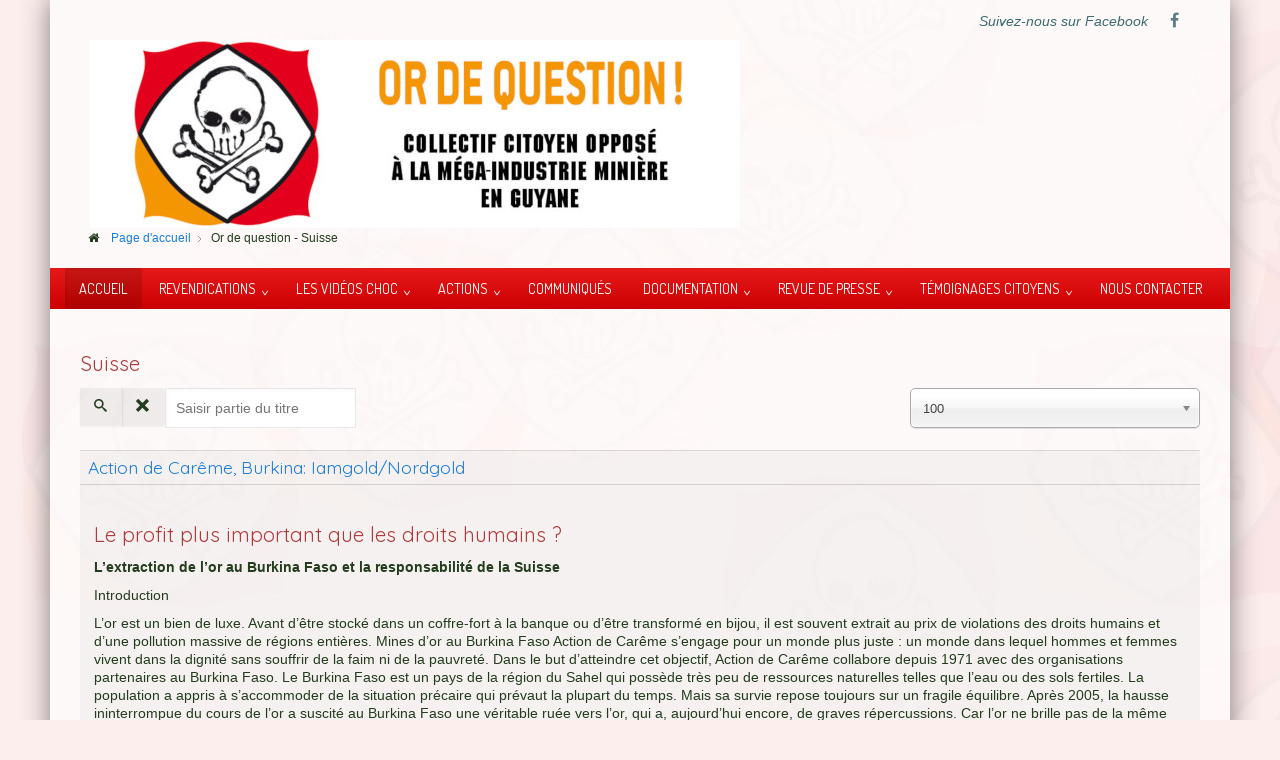

--- FILE ---
content_type: text/html; charset=utf-8
request_url: http://ordequestion.org/index.php/component/tags/tag/suisse
body_size: 14099
content:

<!doctype html>
<html xmlns="http://www.w3.org/1999/xhtml" xml:lang="fr-fr" lang="fr-fr" dir="ltr" >	

<head>

<base href="http://ordequestion.org/index.php/component/tags/tag/suisse" />
	<meta http-equiv="content-type" content="text/html; charset=utf-8" />
	<meta name="keywords" content="Montagne d'or, Nordgold, Columbus Gold, Guyane, Zelenski, Mordashov, débat public" />
	<meta name="description" content="Contre le projet Montagne d'or de méga industrie minière en Guyane" />
	<title>Or de question - Suisse</title>
	<link href="/index.php/component/tags/tag/suisse?format=feed&amp;type=rss" rel="alternate" type="application/rss+xml" title="RSS 2.0" />
	<link href="/index.php/component/tags/tag/suisse?format=feed&amp;type=atom" rel="alternate" type="application/atom+xml" title="Atom 1.0" />
	<link href="/templates/joomspirit_121/favicon.ico" rel="shortcut icon" type="image/vnd.microsoft.icon" />
	<link href="/media/jui/css/chosen.css?342d251902d1a043433299118b96e26f" rel="stylesheet" type="text/css" />
	<link href="/templates/system/css/general.css" rel="stylesheet" type="text/css" media="all" />
	<link href="/templates/joomspirit_121/css/bootstrap.css" rel="stylesheet" type="text/css" media="all" />
	<link href="/templates/joomspirit_121/css/font-awesome.css" rel="stylesheet" type="text/css" media="all" />
	<link href="/templates/joomspirit_121/css/template.css" rel="stylesheet" type="text/css" media="all" />
	<link href="/templates/joomspirit_121/css/print.css" rel="stylesheet" type="text/css" media="print" />
	<link href="https://fonts.googleapis.com/css?family=Dosis%7CGruppo%7COxygen%7CQuicksand" rel="stylesheet" type="text/css" media="all" />
	<script type="application/json" class="joomla-script-options new">{"csrf.token":"2cfcfb308816f90d678f3c773950073f","system.paths":{"root":"","base":""},"system.keepalive":{"interval":3540000,"uri":"\/index.php\/component\/ajax\/?format=json"}}</script>
	<script src="/media/jui/js/jquery.min.js?342d251902d1a043433299118b96e26f" type="text/javascript"></script>
	<script src="/media/jui/js/jquery-noconflict.js?342d251902d1a043433299118b96e26f" type="text/javascript"></script>
	<script src="/media/jui/js/jquery-migrate.min.js?342d251902d1a043433299118b96e26f" type="text/javascript"></script>
	<script src="/media/system/js/core.js?342d251902d1a043433299118b96e26f" type="text/javascript"></script>
	<script src="/media/jui/js/chosen.jquery.min.js?342d251902d1a043433299118b96e26f" type="text/javascript"></script>
	<script src="/media/jui/js/bootstrap.min.js?342d251902d1a043433299118b96e26f" type="text/javascript"></script>
	<!--[if lt IE 9]><script src="/media/system/js/polyfill.event.js?342d251902d1a043433299118b96e26f" type="text/javascript"></script><![endif]-->
	<script src="/media/system/js/keepalive.js?342d251902d1a043433299118b96e26f" type="text/javascript"></script>
	<script type="text/javascript">

	jQuery(function ($) {
		initChosen();
		$("body").on("subform-row-add", initChosen);

		function initChosen(event, container)
		{
			container = container || document;
			$(container).find("select").chosen({"disable_search_threshold":10,"search_contains":true,"allow_single_deselect":true,"placeholder_text_multiple":"Saisir ou choisir des options","placeholder_text_single":"S\u00e9lectionnez une option","no_results_text":"Aucun r\u00e9sultat correspondant"});
		}
	});
	
		var resetFilter = function() {
		document.getElementById('filter-search').value = '';
	}
jQuery(function($){ initTooltips(); $("body").on("subform-row-add", initTooltips); function initTooltips (event, container) { container = container || document;$(container).find(".hasTooltip").tooltip({"html": true,"container": "body"});} });
	</script>

		<!-- 	hide the meta tag generator for website security 		-->

	<!-- 		Template manager variables			-->
	<style type="text/css">
	
		body {
		font-size:0.85em;		
		background-color : #fceeed ;
		color : #233d1e;
		font-family: 'Helvetica', sans-serif;
		}
		
		body > .wrapper-website, body.wide_layout, .title-centered .module-title h3 {
		background : #ffffff;
		background : rgba(255,255,255,0.65);
		}
		
		.module-search .inputbox {
		background : #ffffff;
		background : rgba(255,255,255,0.88);
		}
		
		.user_image1 > div > div, .user_image2 > div > div, .user_image3 > div > div,
		.left_column > div > div, .right_column > div > div {
		background : #ffffff;
		background : transparent linear-gradient(to bottom, rgba(255,255,255,1) 10%, rgba(255,255,255,0));
		}
		
		.users_footer, .users_footer .title-centered .module-title h3 {
		background: #444444;
		}
		
		/** 	COLOR 			**/
		
		.top_menu li a, .breadcrumb a[href="#"], .breadcrumb a[href="#"]:hover, .module-search .inputbox, .module-search .fa-search {
		color : #233d1e;
		}
		
		.drop-down, .drop-down li li:hover, .drop-down li li.active, .drop-down span.title_menu.fixed {
		background:#e40001;
		}
		
		.drop-down li a, .drop-down li span, .drop-down span.title_menu a,
		.drop-down li.parent a::after , .drop-down li.parent span::after {
		color:#ffffff;
		}
		
		.drop-down li.active > a, .drop-down li.active > span, .drop-down li:hover > a, .drop-down li:hover > span,
		.drop-down li.parent.active > a::after , .drop-down li.parent.active > span::after, .drop-down span.title_menu a:hover {
		color:#ffffff;
		}
		
		.drop-down li ul {
		background-color : #ffffff;
		}
		
		.drop-down li li a, .drop-down li li span, .drop-down li.parent li.parent a::after , .drop-down li.parent li.parent span::after {
		color : #233d1e;
		}
		
		.drop-down li li.parent:hover a::after , .drop-down li li.parent:hover span::after,
		.drop-down li li.parent.active a::after , .drop-down li li.parent.active span::after {
		color:#ffffff;
		}
		
		.module-image {
		border-bottom: 3px solid #e40001		}
		
					.left_column > div > div {
			border-right: 1px solid transparent;
			border-image: linear-gradient(to bottom, rgba(173,59,59,0.65) 50%, rgba(173,59,59,0));
			border-image-slice: 1;
			}
			
			.right_column > div > div {
			border-left: 1px solid transparent;
			border-image: linear-gradient(to bottom, rgba(173,59,59,0.65) 50%, rgba(173,59,59,0));
			border-image-slice: 1;
			}
			
				
		a, div.vertical-menu li a:hover {
		color: #1a7dd9;
		}
		.breadcrumb a:hover, a:hover,	h1 a:hover, h2.contentheading a:hover, .top_menu li a:hover {
		color: #9d6ad4;
		}
		
		div.vertical-menu li.current > a {
		border-left-color: #1a7dd9;
		color: #1a7dd9;
		}
		
		div.horizontal-menu li[class*="current"] > a {
		border-bottom-color: #1a7dd9;
		color: #1a7dd9;
		}
		
		.social-links, .social-links li a {
		color:#3d6b70;
		}
				
		.users_footer {
		color: #dddddd;
		}
		
		.users_footer .module-title h3 {
		color: #ffffff;
		}
		
		.users_footer a, .users_footer div.vertical-menu li a:hover, .users_footer div.horizontal-menu li a:hover,
		.users_footer div.horizontal-menu li[class*="current"] > a, .users_footer div.horizontal-menu li[class*="current"] > a:hover {
		color: #33ccad;
		}
		
		.users_footer a:hover, .users_footer div.vertical-menu li.current > a {
		color: #dbdb7f;
		}
		
		.website-footer {
		color: #444444;
		}
		
		.website-footer a, .website-footer a:hover {
		color: #478da1;
		}

		
		/**		TITLE 		**/		
		
		h1, h1 a, .componentheading, h2.contentheading, h2.contentheading a {
		color: #5c69b8;
		}
		
		@media screen and (min-width: 600px) {
		
			[class*="title-"] h1, [class*="title-"] h1 a, [class*="title-"] .componentheading {
			color: #ffffff;
			font-size : 250%;
			}
		
		}
		
		h2 {
		color: #ad3b3b;
		}
		
		.module-title h3 {
		color: #ad3b3b;
		}
		
		/**		FONT	**/
				
		.drop-down {
		font-family: 'Dosis', sans-serif;
		}
		.drop-down {
		font-size : 105%;
		}
		h1, .componentheading, .blog > h1 {
		font-family: 'Oxygen', sans-serif;
		font-size : 170%;
		}
		h1 + h1, h2, h3, h4, h5,
		.left_column h3, .right_column h3, .top-module-position h3, .bottom-module-position h3, .user1 h3, .user2 h3, .user3 h3, 
		.user4 h3, .user5 h3, .user6 h3, .user7 h3, .user8 h3, .user9 h3 {
		font-family: 'Quicksand', sans-serif;
		}
		.left_column h3, .right_column h3, .top-module-position h3, .bottom-module-position h3, .user1 h3, .user2 h3, .user3 h3, 
		.user4 h3, .user5 h3, .user6 h3, .user7 h3, .user8 h3, .user9 h3 {
		font-size : 130%;
		}
		h1 + h1, h2 {
		font-size : 150%;
		}
		h3 {
		font-size : 115%;
		}
		h4 {
		font-size : 110%;
		}
		h5 {
		font-size : 100%;
		}
		
		/**			Width 		**/
		 
		.wrapper-website, .isStuck > div > div {
		width : 1180px;
		}
		
		.wide_layout .top-module-position .moduletable > div > div, .wide_layout .bottom-module-position .moduletable > div > div {
		max-width : 1180px;
		}
		
		.main_content {
		margin-left: 0%;
        width: 100%;
        }
        
        .user_image1 {
        width: 33% ;
        }
        
         .user_image2 {
        width: 32% ;
        }
		
		.left_column {
		width:25%;
		margin-left: -125%;
		}
		.right_column {
		width:25%;
		}
			
		.module-image {
		width:100%;
		}
		
		.logo-module {
		margin: 0px 0 0 0px;
		}
		
		/**  Responsive columns 	**/
		@media screen and (min-width: 768px) and (max-width: 979px ) {
			
			.resp-side-left .right_column {
			width:25%;
			}
			.resp-side-right .left_column {
			width:25%;
			}
			
			.resp-side-left .main_content {
			width: 100%;
			}
			
			.resp-side-right .main_content {
			width: 100%;
			}
					
		}

		/**  If website width in px and more of 980px, the width is adjust betwwen the setting and 980px 		**/
				
			@media screen and (min-width: 980px) and (max-width: 1240px ) {
				
				.wrapper-website, .isStuck {
				width : 94%;
				}		
			
			}
		
				
		@media screen and (max-width: 979px) {
			
			.drop-down ul {
			background : #ffffff ;
			}
			
			.drop-down li > a, .drop-down li > span, .drop-down li.active > a, .drop-down li.active > span, .drop-down li:hover > a, .drop-down li:hover > span, .drop-down li.parent.active > a::after, .drop-down li.parent.active > span::after,
			.drop-down li li.parent:hover span::after, .drop-down li li.parent.active a::after , .drop-down li li.parent.active span::after {
			color : #233d1e;
			}
			
			.drop-down li.current.active > a {
			background:#e40001;
			}
			
			.drop-down li.current > a {
			color:#ffffff; 
			}
						
		}
		
		
	</style>

			
		<meta name="viewport" content="initial-scale=1" />
		<link rel="stylesheet" href="/templates/joomspirit_121/css/media_queries.css" type="text/css" media="all" />
		
		<!--		Fixed a bug with Abndroid 4 and select field (see Boostrap doc) 	-->
		<script type="text/javascript">
		var nua = navigator.userAgent
		var isAndroid = (nua.indexOf('Mozilla/5.0') > -1 && nua.indexOf('Android ') > -1 && nua.indexOf('AppleWebKit') > -1 && nua.indexOf('Chrome') === -1)
		if (isAndroid) {
		  $('select.form-control').removeClass('form-control').css('width', '100%')
		}
		</script>
		
		
	<link rel="stylesheet" href="/templates/joomspirit_121/css/custom.css" type="text/css" media="all" />

	<script type="text/javascript">
		jQuery.noConflict();
	</script>

	<!--		SCRIPT TO ENABLE CCS3 ANIMATIONS WHEN ELEMENT IS VISIBLE 		-->
		<script type="text/javascript">
	
		//<![CDATA[
		jQuery(window).load(function(){
		// Plugin @RokoCB :: Return the visible amount of px
		// of any element currently in viewport.
		// stackoverflow.com/questions/24768795/
		;(function($, win) {
		  $.fn.inViewport = function(cb) {
			 return this.each(function(i,el){
			   function visPx(){
				 var H = $(this).height(),
					 r = el.getBoundingClientRect(), t=r.top, b=r.bottom;
				 return cb.call(el, Math.max(0, t>0? H-t : (b<H?b:H)));  
			   } visPx();
			   $(win).on("resize scroll", visPx);
			 });
		  };
		}(jQuery, window));
			
		jQuery(".animbox").inViewport(function(px){
			jQuery(this).toggleClass("animCSS3", !!px );
		});
		});//]]> 
	
	</script>
		
	<!--[if lte IE 8]>
		<link rel="stylesheet" href="/templates/joomspirit_121/css/ie8.css" type="text/css" />
		<script type="text/javascript" src="/templates/joomspirit_121/lib/js/html5.js"></script>
	<![endif]-->
	
	<!--[if lte IE 7]>
		<link rel="stylesheet" href="/templates/joomspirit_121/css/ie7.css" type="text/css" />	
	<![endif]-->
	
</head>

<body  class=" standard-page theme-light boxed_layout  uppercase-menu-title h1-shadow-no h1-slide-shadow-dark resp-side-right resp-users-image-980 resp-users-768 js-border">

		<div class="wrapper-website boxed-layout zindex20 medium-shadow">
	
		<header class="website-header zindex30">
			
			<div class=" clearfix zindex10">

								
								
				<div class="logo-module zindex10 " >
										
						<a href="/" ><img src="http://ordequestion.org/images/logos/logosite.jpg" alt="" /></a>						
									</div>					
				
								<nav class="module-breadcrumb zindex10" role="navigation">
							<div class="moduletable">
							<h3>Fil de navigation</h3>
						<div aria-label="Fil de navigation" role="navigation">
	<ul itemscope itemtype="https://schema.org/BreadcrumbList" class="breadcrumb">
					<li class="active">
				<span class="divider icon-location"></span>
			</li>
		
						<li itemprop="itemListElement" itemscope itemtype="https://schema.org/ListItem">
											<a itemprop="item" href="/index.php" class="pathway"><span itemprop="name">Page d'accueil</span></a>
					
											<span class="divider">
							<img src="/templates/joomspirit_121/images/system/arrow.png" alt="" />						</span>
										<meta itemprop="position" content="1">
				</li>
							<li itemprop="itemListElement" itemscope itemtype="https://schema.org/ListItem" class="active">
					<span itemprop="name">
						Or de question - Suisse					</span>
					<meta itemprop="position" content="2">
				</li>
				</ul>
</div>
		</div>
	
				</nav>
								
								<div class="header-icons ">
				
					<!--	SOCIAL LINKS	-->
										<div class="social-links">
				
												<span class="text_social_icons hidden-phone" >Suivez-nous sur Facebook</span>
													
						<ul>
							
									
														<li><a target="_blank" class="icon_facebook" title="Facebook" href="https://www.facebook.com/ordequestion/"><i class="fa fa-facebook"></i></a></li>
																																								
												
												
												
												
																															
												
			
										
												
			
										
						</ul>
							
					</div> 			<!-- 	end of Website icons 		-->
													
										
				</div>								<!--   		end of Header icons 			-->
						
					
					
			</div>								<!--   		end of Wrapper Website 			-->
					
		</header>												<!--   		end of Header 			-->
					

				<nav id="js_navigation" class=" zindex30 drop-down clearfix sub_menu_ parent_dark">
			<div>
			
				<div class=" zindex10">
				
										
					<span class="title_menu">
						<a href="#js_navigation"><span class="icon-main-menu"></span><span class="text-icon-menu">menu</span></a>
					</span>
		
										
					<ul class="nav menu nav-pills mod-list">
<li class="item-101 default current active"><a href="/index.php" >Accueil</a></li><li class="item-306 deeper parent"><a href="/index.php/revendications" >Revendications</a><ul class="nav-child unstyled small"><li class="item-307 deeper parent"><a href="/index.php/revendications/nora-stephenson" >Nora Stephenson</a><ul class="nav-child unstyled small"><li class="item-318"><a href="/index.php/revendications/nora-stephenson/1-mes-reflexions-et-questionnements-sur-le-projet-montagne-d-or-par-nora-stephenson" >1 - Réflexions et questionnements sur le projet Montagne d’Or</a></li><li class="item-319"><a href="/index.php/revendications/nora-stephenson/2-mes-reflexions-et-questionnements-sur-le-projet-montagne-d-or-par-nora-stephenson" >2 - Réflexions et questionnements sur le projet Montagne d’Or</a></li></ul></li><li class="item-568 deeper parent"><a href="/index.php/revendications/pour-les-peuples-autochtones" >Peuples autochtones</a><ul class="nav-child unstyled small"><li class="item-320"><a href="/index.php/revendications/pour-les-peuples-autochtones/peuples-autochtones-non-au-projet-montagne-or" >Appel des autochtones de Guyane</a></li><li class="item-317"><a href="/index.php/revendications/pour-les-peuples-autochtones/declaration-yanuwana-tapoka-christophe-pierre" >Insultés par Montagne d'or</a></li><li class="item-473"><a href="/index.php/revendications/pour-les-peuples-autochtones/jeunesse-autochtone-de-guyane" >L'engagement des jeunes autochtones</a></li><li class="item-475"><a href="/index.php/revendications/pour-les-peuples-autochtones/debat-public-discours-d-amandine-mawalum-galim" >Amandine Mawalum Galima</a></li><li class="item-544"><a href="/index.php/revendications/pour-les-peuples-autochtones/christophe-yanuwana-pierre" >Christophe Yanuwana Pierre</a></li><li class="item-490"><a href="/index.php/revendications/pour-les-peuples-autochtones/journees-des-peuples-autochtones-2018" >Pressions politiques</a></li><li class="item-517"><a href="/index.php/revendications/pour-les-peuples-autochtones/paroles-d-amerindiens-sur-la-montagne-d-or" >Paroles d’Amérindiens</a></li><li class="item-519"><a href="/index.php/revendications/pour-les-peuples-autochtones/montagne-d-or-la-france-a-t-elle-meprise-la-voix-des-populations-autochtones" >La voix des autochtones méprisée ?</a></li></ul></li><li class="item-570 deeper parent"><a href="/index.php/revendications/des-artistes" >Artistes</a><ul class="nav-child unstyled small"><li class="item-321"><a href="/index.php/revendications/des-artistes/snipa-contre-la-montagne-d-or" >Snipa</a></li><li class="item-322"><a href="/index.php/revendications/des-artistes/pour-combo-c-est-or-de-question" >Combo</a></li><li class="item-323"><a href="/index.php/revendications/des-artistes/pour-lyricist-c-est-or-de-question" >Lyricist</a></li><li class="item-327"><a href="/index.php/revendications/des-artistes/pour-l-equipe-de-la-serie-guyane-c-est-or-de-question" >L'équipe de la série Guyane</a></li><li class="item-413"><a href="/index.php/revendications/des-artistes/le-dessinateur-terreur-graphique-dit-non-a-la-montagne-d-or" >Terreur Graphique</a></li><li class="item-414"><a href="/index.php/revendications/des-artistes/pour-an-val-favre-c-est-or-de-question-en-chanson" >An-Val Favre</a></li><li class="item-452"><a href="/index.php/revendications/des-artistes/pour-carnage-c-est-or-de-question" >Le groupe Carnage</a></li><li class="item-453"><a href="/index.php/revendications/des-artistes/slickyone-dit-non-a-la-montagne-d-or" >Slickyone</a></li><li class="item-492"><a href="/index.php/revendications/des-artistes/pour-teko-makan-c-est-or-de-question" >Teko Makan</a></li><li class="item-506"><a href="/index.php/revendications/des-artistes/amazonie-ma-cite-d-or-va-craquer" >United Music of Amazonia</a></li><li class="item-511"><a href="/index.php/revendications/des-artistes/mega-mine-d-or-non" >Auteurs de Guyane</a></li></ul></li><li class="item-571 deeper parent"><a href="/index.php/revendications/des-politiques" >Politiques</a><ul class="nav-child unstyled small"><li class="item-325"><a href="/index.php/revendications/des-politiques/pour-fabrien-gay-senateur-c-est-or-de-question" >Fabien Gay, sénateur</a></li><li class="item-412"><a href="/index.php/revendications/des-politiques/pour-yannick-jadot-c-est-or-de-question" >Yannick Jadot</a></li><li class="item-487"><a href="/index.php/revendications/des-politiques/gabriel-serville-depute-de-guyane" >Gabriel Serville, député de Guyane</a></li><li class="item-493"><a href="/index.php/revendications/des-politiques/delphine-batho-montagne-d-or-c-est-oui-ou-non" >Delphine Batho : Montagne d'Or, c'est oui ou non ?</a></li><li class="item-520"><a href="/index.php/revendications/des-politiques/montagne-d-or-reaction-de-alexis-tiouka" >Alexis Tiouka interviewé</a></li></ul></li><li class="item-572 deeper parent"><a href="/index.php/revendications/contre-boeuf-mort" >Contre Boeuf Mort</a><ul class="nav-child unstyled small"><li class="item-312"><a href="/index.php/revendications/contre-boeuf-mort/enquete-publique-lieu-dit-boeuf-mort-eclaircissements-en-periode-de-torpeur-estivale" >Boeuf Mort, enquête publique</a></li><li class="item-313"><a href="/index.php/revendications/contre-boeuf-mort/mobilisation-record-contre-un-projet-d-exploitation-d-or-en-guyane-or-de-question-de-se-laisser-endormir" >Comprendre le projet Boeuf Mort</a></li></ul></li><li class="item-574 deeper parent"><a href="/index.php/revendications/des-ong" >ONG</a><ul class="nav-child unstyled small"><li class="item-314"><a href="/index.php/revendications/des-ong/lettre-ouverte-des-associations-anti-mines" >Les associations anti-mines</a></li><li class="item-324"><a href="/index.php/revendications/des-ong/pour-lambert-wilson-c-est-or-de-question" >Lambert Wilson</a></li><li class="item-326"><a href="/index.php/revendications/des-ong/pour-gert-peter-bruch-c-est-or-de-question" >Gert-Peter Bruch</a></li><li class="item-328"><a href="/index.php/revendications/des-ong/pour-les-gardiens-de-la-terre-c-est-or-de-question" >Les Gardiens de la Terre</a></li></ul></li><li class="item-575 deeper parent"><a href="/index.php/revendications/eux-aussi-disent-non" >Eux aussi disent non</a><ul class="nav-child unstyled small"><li class="item-477"><a href="/index.php/revendications/eux-aussi-disent-non/cloture-du-debat-public-de-la-montagne-d-or-a-saint-laurent-du-maroni" >Les habitants de St-Laurent-du-Maroni</a></li><li class="item-482"><a href="/index.php/revendications/eux-aussi-disent-non/les-guyanais-opposes-a-la-montagne-d-or" >Sondage IFOP Guyane</a></li><li class="item-480"><a href="/index.php/revendications/eux-aussi-disent-non/les-guyanais-sopposent-a-la-montagne-d-or" >Les Guyanais opposés à la Montagne d'Or</a></li><li class="item-516"><a href="/index.php/revendications/eux-aussi-disent-non/guillaume-meurice" >Guillaume Meurice</a></li></ul></li><li class="item-576 deeper parent"><a href="/index.php/revendications/pour-comprendrereve" >Pour comprendre</a><ul class="nav-child unstyled small"><li class="item-310"><a href="/index.php/revendications/pour-comprendrereve/non-a-la-mega-mine-d-or-industrielle-en-guyane" >Montagne d'or en chiffres</a></li><li class="item-315"><a href="/index.php/revendications/pour-comprendrereve/contre-le-projet-minier-montagne-d-or" >NON A MONTAGNE D'OR</a></li><li class="item-316"><a href="/index.php/revendications/pour-comprendrereve/pourquoi-il-faut-dire-oui-aux-filieres-d-emplois-d-avenir" >OUI AUX FILIERES D'AVENIR</a></li><li class="item-495"><a href="/index.php/revendications/pour-comprendrereve/nos-filieres-d-emplois-d-avenir" >Les filières d'avenir</a></li></ul></li></ul></li><li class="item-363 deeper parent"><a href="/index.php/les-videos-choc" >Les vidéos choc</a><ul class="nav-child unstyled small"><li class="item-582"><a href="/index.php/les-videos-choc/un-projet-de-mine-d-or-qui-risque-de-couter-tres-cher" >Le projet Montagne d'or en 1'48 et en images</a></li><li class="item-581"><a href="/index.php/les-videos-choc/pourquoi-il-faut-dire-non-au-projet-montagne-d-or" >2'54 raisons de dire non au projet Montagne d'Or</a></li><li class="item-554"><a href="/index.php/les-videos-choc/comprendre-montagne-d-or" >Comprendre Montagne d'Or</a></li><li class="item-555"><a href="/index.php/les-videos-choc/paroles-des-peuples-autochtones" >Paroles autochtones</a></li><li class="item-550"><a href="/index.php/les-videos-choc/toutes-les-videos-international" >International</a></li><li class="item-553"><a href="/index.php/les-videos-choc/actions-contre-montagne-d-or" >Actions anti-Montagne d'Or</a></li><li class="item-183"><a href="/index.php/les-videos-choc/manifs-or-de-question" >Manifs Or de question</a></li><li class="item-220"><a href="/index.php/les-videos-choc/toutes-les-videos" >Toutes les vidéos</a></li><li class="item-583"><a href="/index.php/les-videos-choc/brumadinho-les-terribles-images" >Brésil : les terribles images !</a></li><li class="item-601"><a href="/index.php/les-videos-choc/plaidoyer-pour-la-foret-guyanaise" >Plaidoyer pour la forêt Guyanaise</a></li><li class="item-602"><a href="/index.php/les-videos-choc/la-france-brade-l-amazonie-aux-entreprises-minieres" >La France brade l'Amazonie aux entreprises minières</a></li></ul></li><li class="item-292 deeper parent"><a href="/index.php/actions" >Actions</a><ul class="nav-child unstyled small"><li class="item-155"><a href="/index.php/actions/liens-et-documents" >Liens externes</a></li><li class="item-293 deeper parent"><a href="/index.php/actions/debat-public-montagne-d-or" >Débat public</a><ul class="nav-child unstyled small"><li class="item-301"><a href="/index.php/actions/debat-public-montagne-d-or/debat-public-montagne-d-or-le-5-avril-a-cayenne" >Cayenne</a></li><li class="item-302"><a href="/index.php/actions/debat-public-montagne-d-or/debat-public-montagne-d-or-le-6-avril-a-st-laurent-du-maroni" >St Laurent du Maroni</a></li><li class="item-303"><a href="/index.php/actions/debat-public-montagne-d-or/debat-public-montagne-d-or-le-25-avril-a-awala-yalimapo" >Awala-Yalimapo</a></li><li class="item-304"><a href="/index.php/actions/debat-public-montagne-d-or/debat-public-montagne-d-or-le-26-avril-a-apatou" >Apatou</a></li><li class="item-305"><a href="/index.php/actions/debat-public-montagne-d-or/debat-public-montagne-d-or-le-27-avril-a-mana" >Mana</a></li><li class="item-483"><a href="/index.php/actions/debat-public-montagne-d-or/debat-public-montagne-d-or" >Notre contribution (1)</a></li><li class="item-484"><a href="/index.php/actions/debat-public-montagne-d-or/debat-public-montagne-d-or-2" >Notre contribution (2)</a></li><li class="item-486"><a href="/index.php/actions/debat-public-montagne-d-or/debat-public-montagne-d-or-3" >Notre cahier d'acteur</a></li></ul></li><li class="item-556 deeper parent"><a href="/index.php/actions/evenements" >Evènements</a><ul class="nav-child unstyled small"><li class="item-569"><a href="/index.php/actions/evenements/lettre-ouverte-a-emmanuel-macron" >Lettre à E. Macron</a></li><li class="item-296"><a href="/index.php/actions/evenements/communique-le-gouvernemant-doit-repondre" >Boeuf Mort, mobilisation</a></li><li class="item-298"><a href="/index.php/actions/evenements/carnaval-2018" >Carnaval 2018</a></li><li class="item-299"><a href="/index.php/actions/evenements/reunion-publique-d-information-a-matoury" >Information à Matoury</a></li><li class="item-300"><a href="/index.php/actions/evenements/or-de-question-sur-l-esperanza" >Sur le bateau de Greenpeace</a></li><li class="item-409"><a href="/index.php/actions/evenements/manifestations-des-16-18-juin-2018" >Manifs 16-18/06/2018</a></li><li class="item-410"><a href="/index.php/actions/evenements/fabien-gay-senateur-pose-une-question-ecrite-a-nicolas-hulot" >Question écrite à N. Hulot </a></li><li class="item-488"><a href="/index.php/actions/evenements/audience-du-collectif-or-de-question" >Entretien S. Lecornu</a></li><li class="item-514"><a href="/index.php/actions/evenements/defi-sportif-contre-la-montagne-d-or" >Défi sportif</a></li></ul></li><li class="item-294"><a href="/index.php/actions/affiches" >Nos affiches</a></li></ul></li><li class="item-213"><a href="/index.php/communiques" >Communiqués</a></li><li class="item-329 deeper parent"><a href="/index.php/documentation" >Documentation</a><ul class="nav-child unstyled small"><li class="item-577 deeper parent"><a href="/index.php/documentation/international" >International</a><ul class="nav-child unstyled small"><li class="item-334"><a href="/index.php/documentation/international/erlan-sleur-c-est-du-terrorisme-industriel" >E. Sleur, Méga-mine «C’est du terrorisme industriel»</a></li><li class="item-337"><a href="/index.php/documentation/international/rapport-de-action-de-careme-sur-iamgold-et-nordgold-au-burkina-faso" >Action de Carême, Burkina: Iamgold/Nordgold</a></li><li class="item-341"><a href="/index.php/documentation/international/alain-deneault-le-langage-au-service-des-puissants" >Alain Deneault : le langage au service des puissants ?</a></li></ul></li><li class="item-578 deeper parent"><a href="/index.php/documentation/guyane" >Guyane</a><ul class="nav-child unstyled small"><li class="item-330"><a href="/index.php/documentation/guyane/166-especes-de-guyane-menacees" >Guyane : 166 espèces menacées</a></li><li class="item-333"><a href="/index.php/documentation/guyane/le-developpement-de-la-guyane-a-travers-sa-biodiversite-devra-etre-mesure" >Développer la Guyane par la biodiversité (CGEDD)</a></li><li class="item-335"><a href="/index.php/documentation/guyane/la-necessite-d-un-debat-public-enfin-actee" >La nécessité d'un débat public enfin actée</a></li><li class="item-336"><a href="/index.php/documentation/guyane/montagne-d-or-mirage-economique" >WWF France : Montagne d’Or, mirage économique ?</a></li><li class="item-339"><a href="/index.php/documentation/guyane/le-site-web-du-debat-public-montagne-d-or" >Participez au débat public Montagne d'Or</a></li><li class="item-510"><a href="/index.php/documentation/guyane/etude-sur-le-potentiel-de-developpement-economique-durable-de-la-guyane" >Étude sur le potentiel de développement économique durable de la Guyane</a></li><li class="item-585"><a href="/index.php/documentation/guyane/une-image-pour-comprendre" >Méga-Industrie minière : une image pour comprendre</a></li></ul></li><li class="item-579 deeper parent"><a href="/index.php/documentation/pollution" >Pollution</a><ul class="nav-child unstyled small"><li class="item-338"><a href="/index.php/documentation/pollution/pollution-miniere-un-scandale-persistant" >Pollution minière : un scandale persistant</a></li><li class="item-417"><a href="/index.php/documentation/pollution/arrete-cyanure-apres-2018" >Arrêté cyanure</a></li><li class="item-512"><a href="/index.php/documentation/pollution/cyanure-un-danger-pour-la-sante-et-l-environnement" >Dossier cyanure : un danger pour la santé et l'environnement</a></li></ul></li><li class="item-580 deeper parent"><a href="/index.php/documentation/france" >France</a><ul class="nav-child unstyled small"><li class="item-332"><a href="/index.php/documentation/france/la-mine-en-france-l-etat-de-l-art" >La mine en France : l’état de l’art</a></li><li class="item-340"><a href="/index.php/documentation/france/droit-a-un-environnement-sain-dans-les-outre-mer-nouvel-avis-de-la-cncdh" >Droit à un environnement sain Outre-mer (CNDH)</a></li><li class="item-342"><a href="/index.php/documentation/france/panoramine-panorama-de-l-activite-miniere-en-france" >Panoramine : l'activité minière en France</a></li></ul></li></ul></li><li class="item-419 deeper parent"><a href="/index.php/presse" >Revue de presse</a><ul class="nav-child unstyled small"><li class="item-421 deeper parent"><a href="/index.php/presse/greenpeace" >Greenpeace</a><ul class="nav-child unstyled small"><li class="item-429"><a href="/index.php/presse/greenpeace/greenpeace-donne-la-parole-a-or-de-question" >Les raisons de se mobiliser</a></li><li class="item-430"><a href="/index.php/presse/greenpeace/greenpeace-la-foret-tropicale-guyanaise-en-danger" >La forêt Guyanaise en danger</a></li></ul></li><li class="item-422 deeper parent"><a href="/index.php/presse/tribunes" >Tribunes</a><ul class="nav-child unstyled small"><li class="item-431"><a href="/index.php/presse/tribunes/en-guyane-un-projet-minier-a-contretemps-de-l-histoire" >P. Lecante : Un projet «à contretemps de l’histoire»</a></li><li class="item-432"><a href="/index.php/presse/tribunes/la-guyane-la-nouvelle-conquete-de-l-ouest" >J-M Taubira : La nouvelle conquête de l'Ouest</a></li><li class="item-402"><a href="/index.php/presse/tribunes/yannick-jadot-et-lambert-wilson-que-le-massacre-cesse-monsieur-le-president" >Y. Jadot et L. Wilson : Que le massacre cesse !</a></li><li class="item-433"><a href="/index.php/presse/tribunes/le-coup-de-gueule-de-lambert-wilson" >L. Wilson, Coup de gueule</a></li></ul></li><li class="item-423 deeper parent"><a href="/index.php/presse/guyane-1ere" >Guyane 1ère</a><ul class="nav-child unstyled small"><li class="item-434"><a href="/index.php/presse/guyane-1ere/invite-cafe-guyane-1re-nora-stephenson" >Invité Café, N. Stephenson</a></li><li class="item-435"><a href="/index.php/presse/guyane-1ere/conference-de-presse-or-de-question" >Naissance de Or de Question</a></li><li class="item-436"><a href="/index.php/presse/guyane-1ere/emissions-planete-outre-mer" >Questions sur la Montagne d'Or</a></li><li class="item-437"><a href="/index.php/presse/guyane-1ere/planete-outre-mer-donne-la-parole-a-or-de-question" >La parole à Or de Question</a></li><li class="item-438"><a href="/index.php/presse/guyane-1ere/planete-outre-mer-le-projet-montagne-d-or-fait-aussi-debat-a-l-exterieur-de-la-guyane" >L'avis du vice-président de l'AFB</a></li></ul></li><li class="item-424 deeper parent"><a href="/index.php/presse/france-info" >France Info</a><ul class="nav-child unstyled small"><li class="item-439"><a href="/index.php/presse/france-info/france-info-le-pave-2018-de-isabelle-autissier" >Le pavé d'Isabelle Autissier</a></li><li class="item-440"><a href="/index.php/presse/france-info/yannick-jadot-le-projet-montagne-d-or-est-une-abberation-economique" >Y. Jadot : Une aberration économique</a></li></ul></li><li class="item-425"><a href="/index.php/presse/france-inter-interview-de-pascal-canfin-wwf" >France Inter : Interview de Pascal Canfin WWF</a></li><li class="item-426"><a href="/index.php/presse/la-compagnie-montagne-d-or-condamnee-en-refere" >Guyaweb : Montagne d'Or condamnée en référé</a></li><li class="item-427"><a href="/index.php/presse/jt-de-france-2-12-mai-2018-guyane-la-mine-d-or-de-la-discorde" >France 2 JT : Guyane, la mine d'or de la discorde</a></li><li class="item-428"><a href="/index.php/presse/une-montagne-d-ordure-peut-en-cacher-d-autres" >ATV, Une montagne d'ORdure peut en cacher d'autres !</a></li></ul></li><li class="item-463 deeper parent"><a href="/index.php/temoignages-citoyens" >Témoignages citoyens</a><ul class="nav-child unstyled small"><li class="item-464 deeper parent"><a href="/index.php/temoignages-citoyens/chroniques-du-maroni" >Chroniques du Maroni</a><ul class="nav-child unstyled small"><li class="item-466"><a href="/index.php/temoignages-citoyens/chroniques-du-maroni/parole-de-citoyens-part-1" >dans l'Ouest - 1</a></li><li class="item-467"><a href="/index.php/temoignages-citoyens/chroniques-du-maroni/parole-de-citoyens-part-2" >dans l'Ouest - 2</a></li><li class="item-468"><a href="/index.php/temoignages-citoyens/chroniques-du-maroni/parole-de-citoyens-part-3" >dans l'Ouest - 3</a></li></ul></li><li class="item-465 deeper parent"><a href="/index.php/temoignages-citoyens/interviews-masuwana-aluikawai" >Interviews Masuwana Aluikawaï</a><ul class="nav-child unstyled small"><li class="item-469"><a href="/index.php/temoignages-citoyens/interviews-masuwana-aluikawai/la-population-guyanaise-s-exprime-part-1" >à Macouria</a></li><li class="item-470"><a href="/index.php/temoignages-citoyens/interviews-masuwana-aluikawai/la-population-guyanaise-s-exprime-part-2" >au Village Espérance</a></li><li class="item-471"><a href="/index.php/temoignages-citoyens/interviews-masuwana-aluikawai/la-population-guyanaise-s-exprime-part-3" >à Saint-Georges</a></li><li class="item-472"><a href="/index.php/temoignages-citoyens/interviews-masuwana-aluikawai/la-population-guyanaise-s-exprime-part-4" >au Village Espérance bis</a></li><li class="item-476"><a href="/index.php/temoignages-citoyens/interviews-masuwana-aluikawai/a-kourou" >A Kourou</a></li></ul></li><li class="item-600"><a href="/index.php/temoignages-citoyens/quand-les-militants-parlent" >Paroles de militants</a></li></ul></li><li class="item-176"><a href="/index.php/formulaire-contact" >Nous contacter</a></li></ul>

			
															
					<div class="empty-space visible-desktop clearfix"></div> 		<!--		empty DIV for Sticky menu 		-->	
					
				</div>								<!--   		end of Wrapper Website 			-->
			
			</div>
		</nav>
					

				
	
		<section class="website-content clearfix zindex20 without-image   "  >
		
			<div class=" zindex10">
				
				<!--  USER IMAGE 1, 2, 3 -->
				  <!--	END OF USERS IMAGE	-->
			
			</div>
					
							
			
			<div class="main-columns  clearfix">
			
				<!--  MAIN COLUMN -->
				<div class="main_content" >
						
					<!--  USER 1, 2, 3 -->
					  <!--	END OF USERS TOP	-->
				
					<div class="main_component clearfix" role="main" >
						
						<!--  MAIN COMPONENT -->
						<div id="system-message-container">
	</div>

						<div class="tag-category">
				<h2>
			Suisse		</h2>
											<form action="http://ordequestion.org/index.php/component/tags/tag/suisse" method="post" name="adminForm" id="adminForm" class="form-inline">
			<fieldset class="filters btn-toolbar">
							<div class="btn-group">
					<label class="filter-search-lbl element-invisible" for="filter-search">
						Saisir partie du titre&#160;					</label>
					<input type="text" name="filter-search" id="filter-search" value="" class="inputbox" onchange="document.adminForm.submit();" title="Saisir tout ou partie du titre à rechercher." placeholder="Saisir partie du titre" />
					<button type="button" name="filter-search-button" title="Rechercher" onclick="document.adminForm.submit();" class="btn">
						<span class="icon-search"></span>
					</button>
					<button type="reset" name="filter-clear-button" title="Effacer" class="btn" onclick="resetFilter(); document.adminForm.submit();">
						<span class="icon-remove"></span>
					</button>
				</div>
										<div class="btn-group pull-right">
					<label for="limit" class="element-invisible">
						Affichage #					</label>
					<select id="limit" name="limit" class="inputbox input-mini" size="1" onchange="this.form.submit()">
	<option value="5">5</option>
	<option value="10">10</option>
	<option value="15">15</option>
	<option value="20">20</option>
	<option value="25">25</option>
	<option value="30">30</option>
	<option value="50">50</option>
	<option value="100" selected="selected">100</option>
	<option value="0">Tout</option>
</select>
				</div>
						<input type="hidden" name="filter_order" value="" />
			<input type="hidden" name="filter_order_Dir" value="" />
			<input type="hidden" name="limitstart" value="" />
			<input type="hidden" name="task" value="" />
			<div class="clearfix"></div>
		</fieldset>
				<ul class="category list-striped">
												<li class="cat-list-row0 clearfix">
													<h3>
						<a href="/index.php/documentation/international/rapport-de-action-de-careme-sur-iamgold-et-nordgold-au-burkina-faso">
							Action de Carême, Burkina: Iamgold/Nordgold						</a>
					</h3>
																																							<span class="tag-body">
						<h2>Le profit plus important que les droits humains ?</h2>
<p><strong>L’extraction de l’or au Burkina Faso et la responsabilité de la Suisse</strong></p>
<p>Introduction</p>
<p>L’or est un bien de luxe. Avant d’être stocké dans un coffre-fort à la banque ou d’être transformé en bijou, il est souvent extrait au prix de violations des droits humains et d’une pollution massive de régions entières. Mines d’or au Burkina Faso Action de Carême s’engage pour un monde plus juste&nbsp;: un monde dans lequel hommes et femmes vivent dans la dignité sans souffrir de la faim ni de la pauvreté. Dans le but d’atteindre cet objectif, Action de Carême collabore depuis 1971 avec des organisations partenaires au Burkina Faso. Le Burkina Faso est un pays de la région du Sahel qui possède très peu de ressources naturelles telles que l’eau ou des sols fertiles. La population a appris à s’accommoder de la situation précaire qui prévaut la plupart du temps. Mais sa survie repose toujours sur un fragile équilibre. Après 2005, la hausse ininterrompue du cours de l’or a suscité au Burkina Faso une véritable ruée vers l’or, qui a, aujourd’hui encore, de graves répercussions. Car l’or ne brille pas de la même façon pour tout le monde. Les groupes de population avec lesquels les organisations partenaires d’Action de Carême travaillent en ont fait l’expérience concrète&nbsp; : certains projets de longue durée sont en danger, la poursuite du travail dans d’autres projets est entravée par les consé- quences de l’exploitation minière ou menacée par l’extension de celle-ci.</p>
<p>Lire la suite <a href="/index.php/component/weblinks/weblink/14-documentation/78-action-de-caremes-iamgold-et-nordgold-au-burkina-faso?Itemid=144&amp;task=weblink.go">ici</a>&nbsp;</p>					</span>
																		</li>
												<li class="cat-list-row1 clearfix">
													<h3>
						<a href="/index.php/component/weblinks/weblink/14-documentation/25-extraction-d-or-au-burkina-faso?Itemid=101">
							Extraction d’or au Burkina Faso						</a>
					</h3>
																																							<span class="tag-body">
						<p><img src="/images/docsparcategorie/Documentation/burkina.jpg" alt="burkina" width="300" height="156" /></p>
<p>Tout ce qui brille n’est pas or. Une étude menée par&nbsp;<em>Pain pour le prochain</em>&nbsp;et&nbsp;<em>Action de Carême</em>&nbsp;analyse les conséquences de l’extraction d’or dans trois mines au Burkina Faso. Des atteintes aux droits humains à l’environnement sont constatées.</p>					</span>
																		</li>
												<li class="cat-list-row0 clearfix">
													<h3>
						<a href="/index.php/actions/liens-et-documents/27-projection-de-dirty-gold-war">
							Projection de Dirty Gold War						</a>
					</h3>
																																							<span class="tag-body">
						<p style="text-align: justify; padding-left: 30px;">Le collectif Or de Question a organisé plusieurs projections du documentaire <a href="http://ritaproductions.com/films/dirty-gold-war/">Dirty Gold War</a> du réalisateur <a href="http://www.swissfilms.ch/fr/film_search/filmdetails/-/id_person/2272">Daniel Schweizer</a>, à Cayenne, Saint Laurent du Maroni, et Awala Yalimapo. Ces projections étaient suivies d'une conférence publique organisée par le collectif, afin d'informer la population sur le projet Montagne d'Or et de répondre aux nombreuses questions des Guyanais face au mutisme de la Compagnie Minière Montagne d'Or et l'absence d'un vrai débat public sur ce projet.</p>
<p style="text-align: justify;">.<img src="/images/Dirty_Gold_War.jpg" alt="Dirty Gold War" width="390" height="276" style="display: block; margin-left: auto; margin-right: auto;" /></p>
<hr />
<h2 style="padding-left: 30px;"><span style="font-size: 10pt;"><strong style="font-size: 19.2px;">DIRTY GOLD WAR</strong></span></h2>
<h2 style="padding-left: 30px;"><span style="font-size: 10pt;">Dirty Gold War est un documentaire sur le milieu très fermé de la filière de l’or. À travers le portrait des principaux opérateurs miniers et des victimes de l’exploitation aurifère, ce film nous emmène au coeur de l’industrie de l’or. Un périple dans plusieurs pays du nord au sud, qui nous conduit sur les lieux des nouvelles ruées vers l’or dévastatrices, du plus profond du Brésil au Pérou, de l’Amazonie à l’Altiplano. Des mines aux vitrines de Londres et Genève, de l’extrême misère aux enseignes de luxe, nous découvrons un monde très secret où la Suisse joue un rôle crucial en raffinant et façonnant les lingots d’or du monde entier. Dirty Gold War bouscule les idées reçues, dérange pour mieux nous interpeler sur la «folie de l’or » et ses conséquences catastrophiques pour les populations autochtones et l’environnement. Dénonçant l’or sale, Dirty Gold War annonce la lutte qui se prépare entre, d’un côté l’industrie et les producteurs d’or sale, de l’autre, les combattants pour un «or vert».</span></h2>					</span>
																		</li>
					</ul>
	</form>
	</div>

				
					</div>	
					
					<!--  USER 4, 5, 6 -->
					  <!--	END OF USERS BOTTOM	-->
					
					<div class="clr"></div>
		
				</div>	  <!--	END OF MAIN CONTENT 	-->
			
								
							
			</div>	  <!--	END OF MAIN COLUMNS 	-->
			
						
						
		</section>							<!--			END OF WEBSITE CONTENT		-->

		<!--  USER 7, 8, 9 -->
				<aside class="users_footer theme-users-dark clearfix" >
		
			<div class=" zindex10">			
																
								<div class="user7 animbox" style="width: 32%" >
								<div class="moduletable " >
				<div>
										<div class="module-title">
						<h3 class="module"><span class="" >Connexion</span></h3>
					</div>
								
					<div class="content-module">
						<form action="/index.php/component/tags/" method="post" id="login-form" class="form-inline">
		<div class="userdata">
		<div id="form-login-username" class="control-group">
			<div class="controls">
									<div class="input-prepend">
						<span class="add-on">
							<span class="icon-user hasTooltip" title="Identifiant"></span>
							<label for="modlgn-username" class="element-invisible">Identifiant</label>
						</span>
						<input id="modlgn-username" type="text" name="username" class="input-small" tabindex="0" size="18" placeholder="Identifiant" />
					</div>
							</div>
		</div>
		<div id="form-login-password" class="control-group">
			<div class="controls">
									<div class="input-prepend">
						<span class="add-on">
							<span class="icon-lock hasTooltip" title="Mot de passe">
							</span>
								<label for="modlgn-passwd" class="element-invisible">Mot de passe							</label>
						</span>
						<input id="modlgn-passwd" type="password" name="password" class="input-small" tabindex="0" size="18" placeholder="Mot de passe" />
					</div>
							</div>
		</div>
						<div id="form-login-remember" class="control-group checkbox">
			<label for="modlgn-remember" class="control-label">Se souvenir de moi</label> <input id="modlgn-remember" type="checkbox" name="remember" class="inputbox" value="yes"/>
		</div>
				<div id="form-login-submit" class="control-group">
			<div class="controls">
				<button type="submit" tabindex="0" name="Submit" class="btn btn-primary login-button">Connexion</button>
			</div>
		</div>
					<ul class="unstyled">
							<li>
					<a href="/index.php/component/users/?view=remind&amp;Itemid=101">
					Identifiant oublié ?</a>
				</li>
				<li>
					<a href="/index.php/component/users/?view=reset&amp;Itemid=101">
					Mot de passe oublié ?</a>
				</li>
			</ul>
		<input type="hidden" name="option" value="com_users" />
		<input type="hidden" name="task" value="user.login" />
		<input type="hidden" name="return" value="aHR0cDovL29yZGVxdWVzdGlvbi5vcmcvaW5kZXgucGhwL2NvbXBvbmVudC90YWdzL3RhZy9zdWlzc2U=" />
		<input type="hidden" name="2cfcfb308816f90d678f3c773950073f" value="1" />	</div>
	</form>
					</div>
				</div>
				
				<div class="icon-module"></div>
			</div>
			
				</div>
							
								<div class="user8 animbox" style="width: 32%" >
								<div class="moduletable _menu" >
				<div>
								
					<div class="content-module">
											</div>
				</div>
				
				<div class="icon-module"></div>
			</div>
			
				</div>
				
								
				
			</div>							<!--			END OF WRAPPER WEBSITE 		-->	
		
		</aside>							<!--			END OF USERS FOOTER		-->
		
				<aside class="footer-module-position animbox" role="complementary" >
						<div class="moduletable " >
				<div>
								
					<div class="content-module">
						

<div class="custom"  >
	<p><a href="/index.php/2-non-categorise/15-mentions-legales" target="_blank" rel="noopener noreferrer">Mentions légales</a></p></div>
					</div>
				</div>
				
				<div class="icon-module"></div>
			</div>
			
		</aside>
					
		</div>																			<!--			END OF WRAPPER WEBSITE BOXED LAYOUT		-->
		
	<footer class="website-footer zindex10 animbox">
		
		<div class="wrapper-website clearfix zindex10">
			
			<!--	bottom nav	-->
				
						
				
		</div>							<!--			END OF WRAPPER WEBSITE 		-->
	
	</footer>							<!--			END OF WEBSITE CONTENT		-->
	
			<div class="js-copyright" ><a class="jslink" target="_blank" href="http://www.template-joomspirit.com" >template-joomspirit.com</a></div>		

	<!--			Background if no repeat image 	(tag IMG for IE8- because no support background-size property		-->
			<div class="bg-repeat" style="background-image: url(http://ordequestion.org/templates/joomspirit_121/images/background/arrereplan4.jpg);" >
		</div>
		
	
	
	<script src="/templates/joomspirit_121/lib/js/bootstrap.min.js" type="text/javascript"></script>
	
	<script type="text/javascript">  (function(i,s,o,g,r,a,m){i['GoogleAnalyticsObject']=r;i[r]=i[r]||function(){
  (i[r].q=i[r].q||[]).push(arguments)},i[r].l=1*new Date();a=s.createElement(o),
  m=s.getElementsByTagName(o)[0];a.async=1;a.src=g;m.parentNode.insertBefore(a,m)
  })(window,document,'script','https://www.google-analytics.com/analytics.js','ga');

  ga('create', 'UA-103831412-1', 'auto');
  ga('send', 'pageview');

</script>	
		<script src="/templates/joomspirit_121/lib/js/stickUp.min.js" type="text/javascript"></script>
	<script type="text/javascript">
	//initiating jQuery
	jQuery(function($) {
		jQuery(document).ready( function() {
		jQuery('.drop-down').stickUp();
		});
	});
	</script>
		

			<script src="/templates/joomspirit_121/lib/js/jquery.hover3d.js" ></script>
		
		<script type="text/javascript">
			jQuery(".hover3d").hover3d({
				selector: ".hover3d-card",
				shine: true,
			});
		</script>
		
			<div class="hidden-phone" id="toTop"><a id="toTopLink"><span class="icon-up"></span><span id="toTopText"> Back to top</span></a></div>
		<script type="text/javascript">
			jQuery(document).ready(function(){
					
					jQuery(window).scroll(function () {
					
						if (jQuery(this).scrollTop() > 200) {
							jQuery("#toTop").fadeIn();
						}
						else {
							jQuery("#toTop").fadeOut();
						}
					});
				
					jQuery("#toTop").click(function() {
						jQuery("html, body").animate({ scrollTop: 0 }, "slow");
						 return false;
					});
			});
		</script>
		
		<script type="text/javascript">
		jQuery(document).ready(function(){
				
				jQuery(window).scroll(function () {
					if (jQuery(this).scrollTop() > 180) {
						jQuery(".title_menu").addClass("fixed");
						jQuery(".website-header").addClass("with-space");
					}
					else {
						jQuery(".title_menu").removeClass("fixed");
						jQuery(".website-header").removeClass("with-space");
					}
				});
		});
	</script>
			
</body>
</html>

--- FILE ---
content_type: text/css
request_url: http://ordequestion.org/templates/joomspirit_121/css/template.css
body_size: 35755
content:
/** 			RESET Bootstrap and Browser CSS			**/

html {
font-size: 100%;
-webkit-text-size-adjust: 100%;
-ms-text-size-adjust: 100%;
}

body {
font-family: Verdana, Arial, sans-serif;
word-wrap: break-word;
cursor:default;
}

[style*="justify"] {
-webkit-hyphens: auto;
-moz-hyphens: auto;
hyphens: auto;
}

.page-header {
border:none;
margin:0;
padding:0;
-webkit-hyphens: initial;
-moz-hyphens: initial;
hyphens: initial;
}

h1, h2, h3, h4, h5, h6 {
/**
clear:both;
**/
margin: 0;
padding : 0;
font-size : 100%;
font-family: 'Open Sans Condensed',sans-serif;
}

.nav::before, .nav::after { 	/**		reset Bootstrap code for all menu with the automatic CSS class "nav"	**/
content:normal;
}

blockquote {
font-size: 100%;
}

input, button, select, textarea {
font-family: Arial, Helvetica, sans-serif;
}

.nav > li > a > img {
max-width: 100%;
}

.nav > li > a > img {
max-width: 100%;
}

.nav > li > a:hover, .nav > li > a:focus {
background-color: transparent ;
}

.nav-tabs > li > a:hover {
border-color: transparent;
}

.form-horizontal .control-label {
text-align:left;
}

td, th, label, dt {
font-weight:300;
}

ul, ol {
margin: 0 0 10px 0;
padding: 0 0 0 20px;
}

ul ul, ol ul, ul ol, ol ol {
margin:8px 0 14px 0;
padding: 0 0 0 22px;
}

a:hover, a:focus {
text-decoration:none;
}

option, .chzn-results {
background:white;
color:#666;
padding:4px 7px;
}

.clr {
clear:both;
}

.clearfix {
*zoom: 1;
}

.clearfix:before,
.clearfix:after {
display: table;
content: "";
line-height: 0;
}

.clearfix:after {
clear: both;
}

.input-block-level {
display: block;
width: 100%;
min-height: 30px;
-webkit-box-sizing: border-box;
-moz-box-sizing: border-box;
box-sizing: border-box;
}

article, aside, details, figcaption, figure, footer, header, hgroup, nav, section {
display: block;
}

audio, canvas, video {
display: inline-block;
*display: inline;
*zoom: 1;
}

audio:not([controls]) {
display: none;
}

sub, sup {
position: relative;
font-size: 75%;
line-height: 0;
vertical-align: baseline;
}

sup {
top: -0.5em;
}

sub {
bottom: -0.25em;
}

button, input {
*overflow: visible;
line-height: normal;
}

button::-moz-focus-inner, input::-moz-focus-inner {
padding: 0;
border: 0;
}

button, input[type="button"], input[type="reset"], input[type="submit"] {
cursor: pointer;
-webkit-appearance: button;
}

input[type="search"] {
-webkit-box-sizing: content-box;
-moz-box-sizing: content-box;
box-sizing: content-box;
-webkit-appearance: textfield;
}

input[type="search"]::-webkit-search-decoration, input[type="search"]::-webkit-search-cancel-button {
-webkit-appearance: none;
}

textarea {
overflow: auto;
vertical-align: top;
}

/** 		Hide the outline 	**/

*:hover, *:active, *:focus, input:focus, textarea:focus {
outline:none !important;
}

/** 	resize image 	**/

img, video, .scale {
/* Part 1: Set a maxium relative to the parent */
max-width:100%;
/* Part 2: Scale the height according to the width, otherwise you get stretching */
height:auto;
vertical-align: middle;
border: 0;
-ms-interpolation-mode: bicubic;
-webkit-box-sizing: border-box;
-moz-box-sizing: border-box;
box-sizing: border-box;
}

/** 	to prevent a problem with sprites images, Google map and the property max-width:100%		**/ 
#mapcanvas img, .gmnoprint img {
max-width: none;
}

/*************************************************************************************************************

									ANIMATIONS

**************************************************************************************************************/

.animCSS3 {
-webkit-animation-duration: 1s;
animation-duration: 1s;
-webkit-animation-fill-mode: both;
animation-fill-mode: both;
animation-timing-function:ease-out;
-webkit-animation-timing-function:ease-out;
}


@-webkit-keyframes slideLeftRetourn {
  0% {
  	opacity:0;
    -webkit-transform-origin: 0 0;
    -webkit-transform: translateX(-15%);
  }

  100% {
  	opacity:1;
    -webkit-transform-origin: 0 0;
    -webkit-transform: translateX(0%);
  }
}
@keyframes slideLeftRetourn {
  0% {
  	opacity:0;
    transform-origin: 0 0;
    transform: translateX(-15%);
  }

  100% {
  	opacity:1;
    transform-origin: 0 0;
    transform: translateX(0%);
  }
}
@-webkit-keyframes slideRightRetourn {
  0% {
  	opacity:0;
    -webkit-transform-origin: 0 0;
    -webkit-transform: translateX(15%);
  }

  100% {
  	opacity:1;
    -webkit-transform-origin: 0 0;
    -webkit-transform: translateX(0%);
  }
}
@keyframes slideRightRetourn {
  0% {
  	opacity:0;
    transform-origin: 0 0;
    transform: translateX(15%);
  }

  100% {
  opacity:1;
    transform-origin: 0 0;
    transform: translateX(0%);
  }
}
@-webkit-keyframes slideUpRetourn {
  0% {
  	opacity:0;
    -webkit-transform-origin: 0 0;
    -webkit-transform: translateY(10%);
  }

  100% {
  	opacity:1;
    -webkit-transform-origin: 0 0;
    -webkit-transform: translateY(0%);
  }
}
@keyframes slideUpRetourn {
  0% {
  	opacity:0;
    transform-origin: 0 0;
    transform: translateY(10%);
  }

  100% {
  opacity:1;
    transform-origin: 0 0;
    transform: translateY(0%);
  }
}
@-webkit-keyframes slideDownRetourn {
  0% {
  	opacity:0;
    -webkit-transform-origin: 0 0;
    -webkit-transform: translateY(-15%);
  }

  100% {
  	opacity:1;
    -webkit-transform-origin: 0 0;
    -webkit-transform: translateY(0%);
  }
}
@keyframes slideDownRetourn {
  0% {
  	opacity:0;
    transform-origin: 0 0;
    transform: translateY(-15%);
  }

  100% {
  opacity:1;
    transform-origin: 0 0;
    transform: translateY(0%);
  }
}
@-webkit-keyframes littleFade {
  0% {
  	opacity:0;
  	top:-8px;
  }

  100% {
  	opacity:1;
  	top:0;
  }
}
@keyframes littleMoveUp {
  0% {
  	opacity:0;
  	top:-8px;
  }

  100% {
  	opacity:1;
  	top:0;
  }
}
@-webkit-keyframes swashIn {
  0% {
    opacity: 0;
    transform-origin: 50% 50%;
    transform: scale(0.9, 0.9);
  }

  100% {
  	opacity: 1;
    transform-origin: 50% 50%;
    transform: scale(1, 1);
  }
}
@keyframes swashIn {
  0% {
    opacity: 0;
    transform-origin: 50% 50%;
    transform: scale(0.9, 0.9);
  }

  100% {
  	opacity: 1;
    transform-origin: 50% 50%;
    transform: scale(1, 1);
  }
}
@-webkit-keyframes slide-left-delay {
  0% {
  	opacity:0;
    -webkit-transform-origin: 0 0;
    -webkit-transform: translateX(-30%);
  }
  
  50% {
  	opacity:0;
    -webkit-transform-origin: 0 0;
    -webkit-transform: translateX(-30%);
  }

  100% {
  	opacity:1;
    -webkit-transform-origin: 0 0;
    -webkit-transform: translateX(0%);
  }
}
@keyframes slide-left-delay {
  0% {
  	opacity:0;
    transform-origin: 0 0;
    transform: translateX(-30%);
  }
  
  50% {
  	opacity:0;
    transform-origin: 0 0;
    transform: translateX(-30%);
  }

  100% {
  	opacity:1;
    transform-origin: 0 0;
    transform: translateX(0%);
  }
}
@-webkit-keyframes slide-right-delay {
  0% {
  	opacity:0;
    -webkit-transform-origin: 0 0;
    -webkit-transform: translateX(30%);
  }
  
  50% {
  	opacity:0;
    -webkit-transform-origin: 0 0;
    -webkit-transform: translateX(30%);
  }

  100% {
  	opacity:1;
    -webkit-transform-origin: 0 0;
    -webkit-transform: translateX(0%);
  }
}
@keyframes slide-right-delay {
  0% {
  	opacity:0;
    transform-origin: 0 0;
    transform: translateX(30%);
  }
  
  50% {
  	opacity:0;
    transform-origin: 0 0;
    transform: translateX(30%);
  }

  100% {
  	opacity:1;
    transform-origin: 0 0;
    transform: translateX(0%);
  }
}
@-webkit-keyframes slide-down-delay {
  0% {
  	opacity:0;
    transform-origin: 0 0;
    transform: translateY(-30%);
  }
  
  50% {
  	opacity:0;
    transform-origin: 0 0;
    transform: translateY(-30%);
  }

  100% {
  	opacity:1;
    transform-origin: 0 0;
    transform: translateY(0%);
  }
}
@keyframes slide-down-delay {
  0% {
  	opacity:0;
    transform-origin: 0 0;
    transform: translateY(-30%);
  }
  
  50% {
  	opacity:0;
    transform-origin: 0 0;
    transform: translateY(-30%);
  }

  100% {
  	opacity:1;
    transform-origin: 0 0;
    transform: translateY(0%);
  }
}
/********************************************************************************************************************************************

									SITE

*********************************************************************************************************************************************/

html {
}

body {
position:relative;	
min-width:980px;
text-align:left;
color:#555;
font: normal 0.8em/1.5 verdana, geneva, sans-serif;
font-weight:300;
background:#fff;
}

.uppercase-all * {
text-transform: uppercase;
}

p {
margin : 0 0 10px 0;
}

/**		SITE 	**/

.wrapper-website {
position:relative;
width:980px;
margin : 0 auto;
}

body > .wrapper-website {
border-radius: 0 0 6px 6px;
overflow:hidden;
}

.boxed-layout.light-shadow {
box-shadow: 0 0 10px rgba(0,0,0,0.30);
}

.boxed-layout.medium-shadow {
box-shadow: 0 0 28px 1px rgba(0,0,0,0.46);
}

.boxed-layout.dark-shadow {
box-shadow: 0 0 35px 3px rgba(0,0,0,0.60);
}

.zindex10 {
position:relative;
z-index:10;
}
.zindex20 {
position:relative;
z-index:20;
}
.zindex30 {
position:relative;
z-index:30;
}

.bg-no-repeat {
position:fixed;
top:0;
left:0;
right:0;
height:100%;
background-position:50% 0;
background-repeat:no-repeat;
-webkit-background-size: cover; /* pour Chrome et Safari */
-moz-background-size: cover; /* pour Firefox */
-o-background-size: cover; /* pour Opera */
background-size: cover; /* version standardisée */
z-index:-1;
}

.bg-repeat {
position:fixed;
top:0;
left:0;
right:0;
height:100%;
background-repeat:repeat;
z-index:-1;
}

/**		Google map 		**/

.simple-google-map {
height:50vh;
}

/*************************************************************************************************************

									HEADER

**************************************************************************************************************/

.website-header {
position:relative;
}

.website-header > div {
padding:40px;
}

/*********************************************				BANNER			***********************************/

.module-banner {
position:relative;
}

/*********************************************				TOP MENU			***********************************/

.top_menu {
float:right;
padding: 32px 0 0 10px ;
}

.top_menu .moduletable {
margin:0;
}

.top_menu ul {
list-style : none;
margin : 0;
padding:0;
}

.top_menu li {
margin:4px 0 0 5px ;
padding:0;
display:inline-block;
*display:inline;
*zoom:1;
text-shadow : 0 1px 1px rgba(0,0,0, 0.1);
}

.top_menu li a {
text-decoration:none;
text-transform: none;
font-weight:normal;
font-size:90%;
padding: 5px 12px 4px 12px;
border-radius: 8px;
transition : background 0.4s ease-in-out;
}

.top_menu li.active a, .top_menu li a:hover {
background-color : transparent;
box-shadow: 1px 1px 2px rgba(0,0,0, 0.4);
background-image : linear-gradient(to bottom, rgba(0,0,0,0), rgba(0,0,0,0.08));
text-decoration: none;
transition : background 0.4s ease-in-out;
}

.theme-dark .top_menu li.active a, .theme-dark  .top_menu li a:hover {
background-image : linear-gradient(to bottom, rgba(255,255,255,0.12), rgba(255,255,255,0));
}

.top_menu li a:focus {
box-shadow: 1px 1px 2px rgba(0,0,0, 0.4) inset;
transition : background 0.4s ease-in-out;
}


/*********************************************			Header Icons 		***********************************/

.header-icons {
position: absolute;
top:10px;
right:40px;
z-index:10;
}

/******		animations 		********/

.header-icons.animCSS3 {
animation-name: slide-down-delay;
}

/*********************************************			Translate			***********************************/

.module-translate {
display:inline-block;
*display:inline;
*zoom:1;
vertical-align:middle;
margin-left:12px;
}

.module-translate .module-title {
display:none;
}

.module-translate .moduletable {
display:inline-block;
*display:inline;
*zoom:1;
margin:0;
}

.module-translate .moduletable > div {
padding: 0;
}

div.mod-languages ul.lang-inline li {
margin: 0 3px;
}

div.mod-languages img {
vertical-align:top;
margin-top:3px;
}

#jflanguageselection {
margin:0 !important;
float:none !important;
}
.rawimages {
margin-top: 0px !important;
}
.module-translate .rawimages span {
float:left;
margin-right:4px;
}


/*********************************************			social icons			*****************************/


.social-links {
display:inline-block;
*display:inline;
*zoom:1;
margin: 2px 0 0 0;
}

.social-links ul {
display:inline-block;
*display:inline;
*zoom:1;
margin:0;
padding:0;
}

.social-links li {
display:inline-block;
*display:inline;
*zoom:1;
width:auto;
list-style:none;
}

.social-links .text_social_icons {
display:inline-block;
*display:inline;
*zoom:1;
margin: 0 6px 0 0;
font-size : 100%;
font-style:italic;
vertical-align:middle;
}

.social-links li a {
display:inline-block;
*display:inline;
*zoom:1;
text-align:center;
width:32px;
transition : all 0.3s ease-in-out;
opacity:0.85;
}

.social-links li a i {
font-size:16px;
}

.social-links li a:hover {
opacity:1;
transition : all 0.3s ease-in-out;
}

/** for google +1 only 	**/

.social-links li.google {
margin-right:6px;
}

.social-links li > div {
padding: 0 0 0 2px !important;
vertical-align:middle !important;
transition : all 0.4s ease-in-out;
}


.social-links li a:hover > i {
color: #BD1550;
}

.social-links li + li a:hover > i {
color:#E97F02;
}

.social-links li + li + li a:hover > i {
color:#8A9B0F;
}

.social-links li + li + li + li a:hover > i {
color:#00A0B0;
}

.social-links li + li + li + li + li a:hover > i {
color:#CFBE27;
}

.social-links li + li + li + li + li + li a:hover > i {
color:#BD1550;
}

.social-links li + li + li + li + li + li + li a:hover > i {
color:#E97F02;
}

.social-links li + li + li + li + li + li + li + li a:hover > i {
color:#8A9B0F;
}

.social-links li + li + li + li + li + li + li + li + li a:hover > i {
color:#00A0B0;
}

.social-links li + li + li + li + li + li + li + li + li + li a:hover > i {
color:#CFBE27;
}


/*********************************************			LOGO			******************************************/


.logo-module {
float:left;
}

.logo-module p {
margin:0;
}

.logo-module a, .logo-module a:hover {
text-decoration:none;
outline:none;
}

.website-title {
display:block;
font-size: 50px;
line-height:1;
word-spacing: 3px;
font-weight: normal;
}

/******		animations 		********/

.logo-module.animCSS3 {
-webkit-animation-name: swashIn;
animation-name: swashIn;
}

/*************************************************************************************************************

									DROP DOWN MENU

**************************************************************************************************************/

.drop-down {
position:relative;
clear:both;
background: #929292;
}

.drop-down > div, .drop-down li li:hover > a, .drop-down li li.active > a {
background: linear-gradient(to bottom,  rgba(255,255,255,0.10), rgba(0,0,0,0.10));
}

.drop-down > div > div {
padding-left:15px;
}

span.title_menu {
display: none;
}

.drop-down ul, .drop-down li {
list-style: none;
margin: 0;
padding: 0;
}

.drop-down li {
position:relative;
display:inline-block;
*display:inline;
*zoom:1;
z-index:1;
}

.drop-down li:hover, .drop-down li:focus {
position: relative;
z-index: 10;
cursor: default;
}

.drop-down li ul {
display : none ;
position: absolute;
top: 100%;
left: 0;
z-index: 0;
opacity:0;
width: 180px;
border-radius:0 0 8px 8px;
box-shadow: 0 4px 3px rgba(0, 0, 0, 0.25);
background-image: linear-gradient(to bottom,  rgba(255,255,255,0.10), rgba(0,0,0,0.08));
font-size:90%;
}

.drop-down li ul ul {
top:0;
left: 98%;
font-size:100%;
border-radius:8px;
}

.drop-down > div > div > ul > li:last-child > ul {
left:inherit;
right:0;
}

.drop-down > div > div > ul > li:last-child > ul ul {
left:inherit;
right:97%;
}

.drop-down li ul:hover {
box-shadow: 0 4px 5px rgba(0, 0, 0, 0.50);
transition : all 0.3s ease-in-out;
}

.drop-down li li ul:hover {
box-shadow: 0 1px 6px rgba(0, 0, 0, 0.6);
}

.drop-down li li {
float:none;
width:100%;
padding:0;
margin:0;
}

.drop-down li a, .drop-down li span {
display : block;
padding: 10px 14px;
margin-right:1px;
font-weight: normal;
text-decoration: none;
text-transform:uppercase;
text-align:left;
transition : none;
word-wrap: break-word;
}

.uppercase-none .drop-down li a, .uppercase-none .drop-down li span {
text-transform: none;
}

.drop-down li li a, .drop-down li li span {
display : block;
/**	change	**/
letter-spacing: 0px;
padding: 10px 10px 6px 13px;
margin:0;
border:none;
}

.drop-down li li:first-child > a, .drop-down li li:first-child > span {
border:none;
}

.drop-down li li li:first-child, .drop-down li li li:first-child a, .drop-down li li li:first-child span {
border-radius:8px 8px 0 0;
}

.drop-down li li:last-child, .drop-down li li:last-child a, .drop-down li li:last-child span {
border-radius:0 0 8px 8px;
}

.drop-down li a:hover, .drop-down li span:hover {
transition : none;
}

.drop-down li:hover > ul, .drop-down li:focus > ul {
display : block ;
z-index:10;
opacity:1;
transition : all 0.4s ease-in-out ;
}

a[href="#"] {
cursor : default;
}

.drop-down li:hover > a, .drop-down li:hover > span {
background:transparent; /**  important for Joomla 3 Bootstrap 		**/
}

.drop-down.parent_dark > div > div > ul > li.active > a, .drop-down.parent_dark > div > div > ul > li.active > span,
.drop-down.parent_dark > div > div > ul > li:hover > a, .drop-down.parent_dark > div > div > ul > li:hover > span {
background : transparent url(../images/black-13.png) 0 100% repeat-x;
border-color : rgba(0,0,0,0.10);
box-shadow: 1px 1px 2px rgba(0,0,0, 0.07) inset;
}

.drop-down.parent_light > div > div > ul > li.active > a, .drop-down.parent_light > div > div > ul > li.active > span,
.drop-down.parent_light > div > div > ul > li:hover > a, .drop-down.parent_light > div > div > ul > li:hover > span {
background : transparent url(../images/white-16.png) 0 100% repeat-x;
border-color : rgba(255,255,255,0.10);
box-shadow: 1px 1px 2px rgba(0,0,0, 0.07) inset;
}

.drop-down li li:hover > a, .drop-down li li.active > a, .drop-down li li:hover > span, .drop-down li li.active > span {
background: linear-gradient(to bottom,  rgba(255,255,255,0.10), rgba(0,0,0,0.10));
}

/**	arrows			**/

.drop-down > div > div > ul > li.parent > a, .drop-down > div > div > ul > li.parent > span {
padding-right:23px;
}

.drop-down li.parent > a::after , .drop-down li.parent > span::after {
content:">";
color:#bbb;
position:absolute;
right:10px;
bottom:6px;
-webkit-transform:rotate(90deg);
-ms-transform:rotate(90deg);
transform:rotate(90deg);
}

.drop-down li li.parent > a::after , .drop-down li li.parent > span::after {
content:">";
position:absolute;
right:10px;
bottom:inherit;
top: 8px;
-webkit-transform:rotate(0deg);
-ms-transform:rotate(0deg);
transform:rotate(0deg);
}

.drop-down > div > div > ul > li:last-child li.parent > a::after , .drop-down > div > div > ul > li:last-child li.parent > span::after {
right:inherit;
left:2px;
bottom:4px;
-webkit-transform:rotate(-180deg);
-ms-transform:rotate(-180deg);
transform:rotate(-180deg);
}


/**	animation menu **/

@media screen and (min-width: 980px) {

	.drop-down ul > li:hover > ul, .drop-down ul > li:focus > ul {
	animation : main_menu 0.4s ease 1;
	}
	
	@keyframes main_menu {
		0% {
			top:75%;
			opacity:0;
			}
		
		100% {
			top:100%;
			opacity:1;
			}
	}
	
	
	.drop-down ul ul > li:hover > ul, .drop-down ul ul > li:focus > ul {
	animation : sub_menu 0.4s ease 1;
	}
	
	@keyframes sub_menu {
		0% {
			top:-15%;
			opacity:0;
			}
		
		100% {
			top:0;
			opacity:1;
			}
	}
}


/**  	Customize sticky menu 		**/

.isStuck {
position:fixed;
top:0;
left:0;
right:0;
margin:0 auto;
box-shadow: 0 6px 8px rgba(0, 0, 0, 0.3);
background:transparent;
z-index:99;
}

.isStuck > div {
margin: 0 auto;
}

.isStuck > div > div {
margin: 0 auto;
max-width:100%;
}

/**********************************			SEARCH		******************************************/

.module-search {
float:right;
padding: 8px 6px 0 0;
}

.module-search .search {
position:relative;
}

.module-search .moduletable {
position:relative;
margin:0;
}

.module-search label {
display: none;
}

.module-search .inputbox {
display:inline-block;
*display:inline;
*zoom:1;
border: none;
border-radius: 8px;
padding:5px 20px 4px 10px ;
font-size:90%;
line-height:1.2;
color : #bebebe;
margin-left:44px;
width:94px;
height:auto;
transition : all 0.4s ease-in-out;
}

.module-search .inputbox:hover, .module-search .inputbox:focus {
box-shadow: 2px 2px 2px rgba(0,0,0, 0.4);
}

.module-search .inputbox:focus {
width:134px;
margin-left:4px;
}


.module-search input.button {
position: absolute;
right:-8px;
top:0;
width:28px;
height:25px;
display:inline-block;
*display:inline;
*zoom:1;
background:transparent !important;
border:none !important;
box-shadow:none;
padding:0;
}

.module-search .fa-search {
position: absolute;
right:5px;
top:5px;
width:16px;
height:16px;
}

.module-search .inputbox {
background: rgba(0,0,0,0.10);
border: 1px solid rgba(0,0,0,0.10);
}


/********************************************************************************************************************************************

									MODULE IMAGE
									
**********************************************************************************************************************************************/

.image-position {
position:relative;
}

.module-image {
position:relative;
width:80%;
max-width:100%;
margin:0 auto;
background:rgba(255,255,255,0.75); 	/** to highlight this part when the first image is loading 		**/
}

.module-image .moduletable {
position:relative;
margin:0;
z-index:1;
}

.module-image .moduletable > div {
padding:0;
}

.image-module p {
margin: 0;
}


/********************************************************************************************************************************************

									BREADCRUMB

*********************************************************************************************************************************************/

.module-breadcrumb {
position:absolute;
bottom:3px;
left:20px;
font-size:85%;
}

.module-breadcrumb h3 {
display : none;
}

.breadcrumbs a:first-child:before, .breadcrumb li:first-child:before {
display: inline-block;
*display:inline;
*zoom:1;
font-family: fontawesome;
content: "\f015";
width: 20px;
font-size:12px;
}

.module-breadcrumb a, .module-breadcrumb {
text-decoration:none;
}

.module-breadcrumb a:hover {
text-decoration:none;
}

.module-breadcrumb .divider {
display: inline-block;
*display:inline;
*zoom:1;
margin: 0 1px;
}

.module-breadcrumb .divider.icon-location {
display:none;
}

.breadcrumb {
background-color: transparent;
border-radius: 0;
list-style: none;
margin: 0;
padding: 0;
}

.breadcrumb > li {
display: inline;
}

.breadcrumb > li + li:before {
padding:0;
content:'';
color: inherit;
}

.breadcrumb .active {
color: inherit;
}

/********************************************************************************************************************************************

									MIDDLE WEBSITE

*********************************************************************************************************************************************/

.website-content {
position:relative;
clear:both;
}

.boxed-layout .website-content {
}

.main-columns {
clear:both;
padding-bottom:20px;
}

/********************************************************************************************************************************************

									USERS IMAGE

*********************************************************************************************************************************************/

.users_image {
margin: -25px -10px 20px -10px;
}

.without-image .users_image {
margin: 20px 0 30px 0 !important;
}

.user_image1, .user_image2, .user_image3 {
position:relative;
min-height:100px;
background : transparent url(../images/fade-left-column.png) 100% 0 no-repeat;
background-size: 233px 100%;
padding: 7px 15px 0px 10px;
z-index:1;
}

.user_image1 {
float:left;
margin: 0 15px 0 0;
}

.user_image2 {
float:left;
margin:10px 0 0 0;
}

.user_image3 {
position:relative;
overflow:hidden;
margin: 0 10px 0 0;
}

.user_image1 > div, .user_image2 > div, .user_image3 > div {
background : transparent url(../images/fade-right-column.png) 0 1px no-repeat;
background-size: 233px 100%;
padding:5px 0 0px 15px;
margin: -8px 0 0 0;
}

.user_image2 > div {
margin: -8px 0 0 -15px;
}

.user_image1 > div > div, .user_image2 > div > div, .user_image3 > div > div {
background : #fff url(../images/fade-inside-column.png) 0 0 repeat-x;
}

/******		animations 		********/

.users_image.animCSS3 {
-webkit-animation-duration: 1.2s;
animation-duration: 1.2s;
-webkit-animation-fill-mode: both;
animation-fill-mode: both;
-webkit-animation-name: upModule;
animation-name: upModule;
perspective:1000px;
}

@-webkit-keyframes upModule {
  0% {
  	margin-top:-20px;
  }

  100% {
  	margin-top:-25px;
  } 
}
@keyframes upModule {
  0% {
  	margin-top:-20px;
  }

  100% {
  	margin-top:-25px;
  }
}

.users_image.animCSS3 .user_image1, .users_image.animCSS3 .user_image2, .users_image.animCSS3 .user_image3 {
-webkit-animation-duration: 2s;
animation-duration: 2s;
-webkit-animation-name: effectImage1;
animation-name: effectImage1;
}

@-webkit-keyframes effectImage1 {
   0% {
  	background-position: 90% 0px;
  	-webkit-transform:rotateX(-15deg);
  	-ms-transform:rotateX(-15deg);
  	transform:rotateX(-8deg);
  	-webkit-transform-origin:50% 0;
  	-ms-transform-origin:50% 0;
  	transform-origin:50% 0;
  }
  
  50% {
  	-webkit-transform:rotateX(0deg);
  	-ms-transform:rotateX(0deg);
  	transform:rotateX(0deg);
  	-webkit-transform-origin:50% 0;
  	-ms-transform-origin:50% 0;
  	transform-origin:50% 0;
  }

  100% {
  	background-position: 100% 0px;
  }
}
@keyframes effectImage1 {
  0% {
  	background-position: 90% 0px;
  	-webkit-transform:rotateX(-15deg);
  	-ms-transform:rotateX(-15deg);
  	transform:rotateX(-15deg);
  	-webkit-transform-origin:50% 0;
  	-ms-transform-origin:50% 0;
  	transform-origin:50% 0;
  }
  
  50% {
  	-webkit-transform:rotateX(0deg);
  	-ms-transform:rotateX(0deg);
  	transform:rotateX(0deg);
  	-webkit-transform-origin:50% 0;
  	-ms-transform-origin:50% 0;
  	transform-origin:50% 0;
  }

  100% {
  	background-position: 100% 0px;
  }
}

.users_image.animCSS3 .user_image1 > div, .users_image.animCSS3 .user_image2 > div, .users_image.animCSS3 .user_image3 > div {
-webkit-animation-duration: 2s;
animation-duration: 2s;
-webkit-animation-name: effectImage2;
animation-name: effectImage2;
}

@-webkit-keyframes effectImage2 {
  0% {
   	background-position: 10% 1px;
  }

  100% {
  	background-position: 0% 1px;
  } 
}
@keyframes effectImage2 {
  0% {
   	background-position: 10% 1px;
  }

  100% {
  	background-position: 0% 1px;
  }
}


/*************************************************************************************************************

						TOP, BOTTOM and FOOTER module position

**************************************************************************************************************/

.top-module-position {
position : relative;
clear:both;
margin: 0 0 -20px 0;
z-index:1;
}

.bottom-module-position, .footer-module-position {
position : relative;
clear:both;
margin: 0 0 -16px 0;
z-index:1;
}

.moduletable > div {
padding: 18px;
}

.wide_layout .top-module-position .moduletable > div, .wide_layout .bottom-module-position .moduletable > div, .wide_layout .footer-module-position .moduletable > div {
padding:18px 0;
}

.wide_layout .top-module-position .moduletable > div > div, .wide_layout .bottom-module-position .moduletable > div > div, .wide_layout .footer-module-position .moduletable > div > div {
margin-left: auto;
margin-right: auto;
padding:0 18px;
}

/******		animations 		********/

.top-module-position.animCSS3 {
animation-name: slideDownRetourn;
}

.bottom-module-position.animCSS3, .footer-module-position.animCSS3 {
animation-name: slideUpRetourn;
}

/*************************************************************************************************************

						SIDEBAR CONTENT

**************************************************************************************************************/


.left_column {
position:relative;
float:left;
width:180px;
background : transparent url(../images/fade-left-column.png) 100% 0 no-repeat;
background-size: 233px 100%;
padding: 7px 0px 0px 0px;
margin: -30px 0px 0px 6px;
z-index:1;
}

.right_column {
position:relative;
float:right;
width:180px;
background : transparent url(../images/fade-right-column.png) 0 0 no-repeat;
background-size: 233px 100%;
padding: 7px 0px 0px 15px;
margin: -30px 0px 0 0px;
z-index:1;
}

.left_column > div > div, .right_column > div > div {
min-height:350px;
}

.without-image .left_column, .with-users-image .left_column, .with-top .left_column {
margin-top: 15px;
background-position: 96% 0;
}

.without-image .right_column, .with-users-image .right_column, .with-top .right_column {
margin-top: 15px;
background-position: 4% 0;
}

.left_column > div {
background : transparent url(../images/fade-right-column.png) 0 0 no-repeat;
padding:6px 0 30px 15px;
margin: -8px 15px 0 0;
}

.right_column > div {
background : transparent url(../images/fade-left-column.png) 100% 0 no-repeat;
padding:6px 15px 30px 0 ;
margin: -8px 0 0 0;
}

.without-image .left_column > div, .with-users-image .left_column > div, .with-top .left_column > div {
background-position: 4% 0;
}

.without-image .right_column > div, .with-users-image .right_column > div, .with-top .right_column > div {
background-position: 96% 0;
}

.left_column .moduletable, .right_column .moduletable {
margin-bottom: 0;
}

.main_content {
position:relative;
float:left;
padding:0 30px;
z-index:2;
}

.main_component {
position:relative;
padding: 25px 0 20px 0;
z-index:1;
}

[itemprop="articleBody"] {
position:relative;
clear:both;
overflow:hidden;
}

.moduletable {
margin-bottom:15px;
}

/******		animations 		********/

.main_component.animCSS3 {
-webkit-animation-name: littleMoveUp;
animation-name: littleMoveUp;
}

.left_column.animCSS3 {
-webkit-animation-name: slideLeftRetourn;
animation-name: slideLeftRetourn;
}

.right_column.animCSS3 {
-webkit-animation-name: slideRightRetourn;
animation-name: slideRightRetourn;
}

/*************************************************************************************************************

									USER TOP and BOTTOM

**************************************************************************************************************/

.users_top {
margin: 0 ;
padding: 20px 0 10px 0;
clear:both;
}

.users_bottom {
margin: 0 ;
padding: 25px 0 0 0;
clear:both;
}

.users_top .moduletable, .users_bottom .moduletable {
margin-bottom:15px;
}

.users_top .moduletable > div, .users_bottom .moduletable > div {
padding-top:18px;
padding-bottom:18px;
}

.user1, .user2, .user4, .user5 {
float:left;
margin-right:2%;
}

.user3, .user6 {
position:relative;
overflow:hidden;
}

/******		animations 		********/

.user1.animCSS3, .user4.animCSS3, .user7.animCSS3 {
-webkit-animation-name: slideLeftRetourn;
animation-name: slideLeftRetourn;
}

.user2.animCSS3, .user5.animCSS3, .user8.animCSS3 {
-webkit-animation-name: slideUpRetourn;
animation-name: slideUpRetourn;
}

.user3.animCSS3, .user6.animCSS3, .user9.animCSS3 {
-webkit-animation-name: slideRightRetourn;
animation-name: slideRightRetourn;
}

/*************************************************************************************************************

									TYPOGRAPHY

**************************************************************************************************************/		

.lead {
font-size: 120%;
}

/**		TITLE		**/

h1, h2, h3, h4, h5, h6 {
padding:20px 0 14px 0;
font-weight:normal;
line-height:1;
text-rendering: optimizelegibility;
}

h1, .componentheading, .blog > h2 {
display: block;
font-size: 220%;
margin : 0 0 14px 0;
padding : 0 0 4px 0;
}

h1 a {
text-decoration: none;
}
h1 a:hover {
text-decoration: none;
}

.uppercase-menu-title h1, .uppercase-menu-title .componentheading, .uppercase-menu-title .blog > h2 {
text-transform: uppercase;
}

.h1-shadow-light h1,  .h1-shadow-light h1 a, .h1-shadow-light .componentheading {
text-shadow: 1px 1px 1px rgba(0, 0, 0, 0.4);
}

.h1-shadow-dark h1, .h1-shadow-dark h1 a, .h1-shadow-dark .componentheading {
text-shadow: 1px 1px 2px rgba(0, 0, 0, 0.8);
}

h2 {
font-size:150%;
}

h2 a {
text-decoration: none;
}
h2 a:hover {
text-decoration: none;
}
.content-module > h2 {
padding-top:4px;
}

[itemprop*="articleBody"] > h1:first-child, [itemprop*="articleBody"] > h2:first-child {
margin-top:0;
padding-top:0;
}

h3 {
font-size:115%;
font-weight:bold;
}
h4 {
font-size:110%;
}

h5, h6 {
font-size:100%;
}

/** title blog 	**/

h2.contentheading, h1 + h1, .page-header > h2 {
margin-top:2px;
padding:8px 15px;
letter-spacing:0.5px;
background: rgba(0,0,0,0.06);
border-bottom: 2px solid rgba(0, 0, 0, 0.05);
border-left:4px solid;
}

.uppercase-menu-title h2.contentheading, .uppercase-menu-title h1 + h1, .uppercase-menu-title .page-header h2 {
text-transform: uppercase;
}

/**		modules		**/

.module-title {
position:relative;
margin: -3px 0 5px 0;
}

.module-title h3 {
margin:0px 0 14px 0;
padding: 0px 0 8px 2px;
letter-spacing:0px;
font-weight:normal;
font-size:130%;
background: transparent url(../images/underline.png) 0 100% repeat-x;
}

.uppercase-menu-title .module-title h3 {
text-transform: uppercase;
}

/**			LINK		**/

a {
color:#999;
font-weight:300;
text-decoration : none;
-webkit-transition : color 0.4s linear 0.1s;
-moz-transition : color 0.4s linear 0.1s;
-ms-transition : color 0.4s linear 0.1s;
-o-transition : color 0.4s linear 0.1s;
transition : color 0.4s linear 0.1s;
}
a:hover {
color:#444;
text-decoration : underline;
-webkit-transition : color 0.2s linear 0s;
-moz-transition : color 0.2s linear 0s;
-ms-transition : color 0.2s linear 0s;
-o-transition : color 0.2s linear 0s;
transition : color 0.2s linear 0s;
}
a:active, a:focus {
outline:none;
}

li span.separator {
cursor:default;
}

/**			List with Font Awesome 		**/

ul.check li, ul.chevron li, ul.angle li, ul.angle-double li, ul.circle li, ul.circle-o li, ul.star li, ul.star-o li, ul.tag li, ul.thumbs-o-up li, ul.check-square-o li, ul.arrow-circle li, ul.caret-simple li, ul.chevron-circle li, ul.chevron li, ul.hand-o li, ul.share li,
.moduletable.check li, .moduletable.chevron li, .moduletable.angle li, .moduletable.angle-double li, .moduletable.circle li, .moduletable.circle-o li, .moduletable.star li, .moduletable.star-o li, .moduletable.tag li, .moduletable.thumbs-o-up li, .moduletable.check-square-o li, .moduletable.arrow-circle li, .moduletable.caret-simple li, .moduletable.chevron-circle li, .moduletable.chevron li, .moduletable.hand-o li, .moduletable.share li {
list-style:none;
margin: 0 0 6px 0;
padding-left: 22px;
}

ul.check li:before, ul.chevron li:before, ul.angle li:before, ul.angle-double li:before, ul.circle li:before, ul.circle-o li:before, ul.star li:before, ul.star-o li:before, ul.tag li:before, ul.thumbs-o-up li:before, ul.check-square-o li:before, ul.arrow-circle li:before, ul.caret-simple li:before, ul.chevron-circle li:before, ul.chevron li:before, ul.hand-o li:before, ul.share li:before,
.moduletable.check li:before, .moduletable.chevron li:before, .moduletable.angle li:before, .moduletable.angle-double li:before, .moduletable.circle li:before, .moduletable.circle-o li:before, .moduletable.star li:before, .moduletable.star-o li:before, .moduletable.tag li:before, .moduletable.thumbs-o-up li:before, .moduletable.check-square-o li:before, .moduletable.arrow-circle li:before, .moduletable.caret-simple li:before, .moduletable.chevron-circle li:before, .moduletable.chevron li:before, .moduletable.hand-o li:before, .moduletable.share li:before {
display: inline-block;
*display:inline;
*zoom:1;
font-family: fontawesome;
vertical-align:middle;
margin-left: -18px;
width: auto;
margin-right:10px;
}

ul.check li:before, ul.chevron li:before, ul.star li:before, ul.star-o li:before, ul.tag li:before, ul.thumbs-o-up li:before, ul.check-square-o li:before, ul.caret-simple li:before, ul.chevron-circle li:before, ul.chevron li:before, ul.hand-o li:before, ul.share li:before,
.moduletable.check li:before, .moduletable.chevron li:before, .moduletable.star li:before, .moduletable.star-o li:before, .moduletable.tag li:before, .moduletable.thumbs-o-up li:before, .moduletable.check-square-o li:before, .moduletable.caret-simple li:before, .moduletable.chevron-circle li:before, .moduletable.chevron li:before, .moduletable.hand-o li:before, .moduletable.share li:before {
font-size:60%;
}

ul.angle li:before, ul.angle-double li:before, ul.arrow-circle li:before, .moduletable.angle li:before, .moduletable.angle-double li:before, .moduletable.arrow-circle li:before {
font-size:80%;
}

ul.circle li:before, ul.circle-o li:before, .moduletable.circle li:before, .moduletable.circle-o li:before {
font-size:40%;
}

ul.check li:before, .moduletable.check li:before {
content: "\f00c";
}
ul.check-square-o li:before, .moduletable.check-square-o li:before {
content: "\f046";
}
ul.chevron li:before, .moduletable.chevron li:before {
content: "\f054";
}
ul.angle-double li:before, .moduletable.angle-doubleli:before {
content: "\f101";
}
ul.angle li:before, .moduletable.angle li:before {
content: "\f105";
}
ul.circle li:before, .moduletable.circle li:before {
content: "\f111";
}
ul.circle-o li:before, .moduletable.circle-o li:before {
content: "\f10c";
}
ul.star li:before, .moduletable.star li:before {
content: "\f005";
}
ul.star-o li:before, .moduletable.star-o li:before {
content: "\f006";
}
ul.thumbs-o-up li:before, .moduletable.thumbs-o-up li:before {
content: "\f087";
}
ul.hand-o li:before, .moduletable.hand-o li:before {
content: "\f0a4";
}
ul.arrow-circle li:before, .moduletable.arrow-circle li:before {
content: "\f0a9";
}
ul.caret-simple li:before, .moduletable.caret-simple li:before {
content: "\f0da";
}
ul.chevron-circle li:before, .moduletable.chevron-circle li:before {
content: "\f138";
}
ul.share li:before, .moduletable.share li:before {
content: "\f064";
}


ul.red li:before {
color:red;
}
ul.blue li:before {
color:blue;
}
ul.green li:before {
color:green;
}
ul.purple li:before {
color:purple;
}
ul.yellow li:before {
color:yellow;
}
ul.black li:before {
color:black;
}
ul.white li:before {
color:white;
}
ul.grey li:before {
color:grey;
}
ul.turquoise li:before {
color:turquoise;
}
ul.pink li:before {
color:pink;
}

ul li > h2, ul li > h3, ul li > h4 {
margin-top : 0;
padding-top:0;
}


/**		Unordered lists without bullet 		**/

ul.simple li {
list-style:none;
margin: 0 0 6px 0;
padding:8px 12px;
border-left:2px solid #ddd;
border-color:rgba(0,0,0,0.10);
background:#f5f5f5;
background:rgba(0,0,0,0.06);
}


/**		Ordered lists	**/

ol.simple {
list-style-type: none;
list-style-type: decimal !ie; /*IE 7- hack*/          
counter-reset: li-counter;
}
ol.simple > li {
position: relative;
margin: 0 0 20px 20px;
padding-left: 14px;
min-height: 36px;
border-left: 2px solid #CCCCCC;
border-color:rgba(0,0,0,0.16);
}
ol.simple > li:before {
position: absolute;
top: 0;
left: -40px;    
font-size: 24px;
line-height: 1;
font-weight: bold;
text-align: right;
color: #aaa; 
color: rgba(0,0,0,0.3);
content: counter(li-counter);
counter-increment: li-counter;
}

ol.labels {
list-style-type: none;
list-style-type: decimal !ie; /*IE 7- hack*/ 
counter-reset: li-counter;
margin-top:40px;
}

ol.labels > li {
position: relative;
margin-bottom: 25px;
padding: 30px 18px 18px 18px;
background: #f4f4f4;
background:rgba(0,0,0,0.06);
}

ol.labels > li:before {
position: absolute;
top: -14px;
left: -12px;
padding:0 20px 4px 20px;
text-align: center;
font: italic bold 17px/36px Georgia, Serif;
color: #888;
background: #e3e3e3;
transform: rotate(-20deg);
-ms-transform: rotate(-20deg);
-webkit-transform: rotate(-20deg);
overflow: hidden;
content: counter(li-counter);
counter-increment: li-counter;
z-index: 1;
}

ol.circle {
list-style-type: none;
list-style-type: decimal !ie; /*IE 7- hack*/ 
counter-reset: li-counter;
margin-bottom:30px;
}

ol.circle > li {
position: relative;
padding: 37px;
border-bottom: 1px dashed #ccc;
border-color:rgba(0,0,0,0.16);
}

ol.circle > li:before {
position: absolute;    
left: -11px;
top: 12px;
background: #f3f3f3;
height: 40px;
width: 40px;
border: 1px solid rgba(0,0,0,.06);
text-align: center;
font: italic bold 17px/36px Georgia, Serif;
color: #999;
border-radius: 50%;
content: counter(li-counter);
counter-increment: li-counter;
z-index: 1;
}

.upper-roman li:before {
content: counter(li-counter, upper-roman) !important;
}
.lower-roman li:before {
content: counter(li-counter, lower-roman) !important;
}
.upper-latin li:before {
content: counter(li-counter, upper-latin) !important;
}
.lower-latin li:before {
content: counter(li-counter, lower-latin) !important;
}


/*
*	Quotation
*/

blockquote {
padding: 0 0 0 15px;
margin: 0 0 20px;
border-left: 5px solid #eeeeee;
border-color: rgba(0,0,0,0.07);
}
blockquote p {
margin-bottom: 0;
font-size: 110%;
font-weight: 300;
line-height: 1.4;
}
blockquote small {
display: block;
line-height: 2.5;
color: #999999;
}
blockquote small:before {
content: '\2014 \00A0';
}
blockquote.pull-right {
float: right;
padding-right: 15px;
padding-left: 0;
border-right: 5px solid #eeeeee;
border-left: 0;
}
blockquote.pull-right p, blockquote.pull-right small {
text-align: right;
}
blockquote.pull-right small:before {
content: '';
}
blockquote.pull-right small:after {
content: '\00A0 \2014';
}
q:before, q:after, blockquote:before, blockquote:after {
content: "";
}


/**		Dropcap 			**/

span.dropcap {
display: block;
font-size: 260%;
float: left;
padding : 3px 8px 0 3px;
line-height: 100%;
}


/**		Inset paragraph 	**/

span.inset-left {
display: block;
float: left;
font-size: 110%;
font-style: italic;
font-weight: bold;
padding: 10px 14px;
margin: 10px 10px 10px 0;
width: 20%;
min-width:150px;
}

span.inset-right {
display: block;
float: right;
font-size: 110%;
font-style: italic;
font-weight: bold;
padding: 10px 14px;
margin: 10px 0 10px 10px;
width: 20%;
min-width:150px;
}

/**	read more	**/

p.readmore {
clear:both;
margin:25px 0;
}

p.readmore a {
background:rgba(0,0,0,0.04);
border:2px solid rgba(0,0,0,0.06);
padding:6px 10px;
color: #555;
}

/**			Tables stripped & hover rows (override Bootstrap code) 		**/

.table-striped > tbody > tr:nth-child(odd) > td,
.table-striped > tbody > tr:nth-child(odd) > th {
background-color: rgba(0,0,0,0.04);;
}

.table-hover > tbody > tr:hover > td,
.table-hover > tbody > tr:hover > th {
background-color: rgba(0,0,0,0.06);
}


/*****************************			COLORS 					****************************/

[class*="color-"] {
padding:18px;
margin:14px 0;
}

.content-module [class*="color-"] {
padding:0;
margin:0;
}

[class*="color-"] .module-title h3 {
color:inherit;
}

[class*="color-"] a {
text-decoration: underline;
}

[class*="color-"] a:hover {
text-decoration: none;
}


.color-white, .moduletable.color-white > div, .title-centered.color-white .module-title h3, .horizontal-menu.color-white li {
background:#fff;
}
.color-peachpuff, .moduletable.color-peachpuff > div, .title-centered.color-peachpuff .module-title h3, .horizontal-menu.color-peachpuff li {
background:#ffdab9;
}
.color-papayawhip, .moduletable.color-papayawhip > div, .title-centered.color-papayawhip .module-title h3, .horizontal-menu.color-papayawhip li {
background:#ffefd5;
}
.color-moccasin, .moduletable.color-moccasin > div, .title-centered.color-moccasin .module-title h3, .horizontal-menu.color-moccasin li {
background:#ffe4b5;
}
.color-goldenrod, .moduletable.color-goldenrod > div, .title-centered.color-goldenrod .module-title h3, .horizontal-menu.color-goldenrod li {
background:#daa520;
}
.color-gold, .moduletable.color-gold > div, .title-centered.color-gold .module-title h3, .horizontal-menu.color-gold li {
background:#ffd700;
}
.color-khaki, .moduletable.color-khaki > div, .title-centered.color-khaki .module-title h3, .horizontal-menu.color-khaki li {
background:#f0e68c;
}
.color-lemonchiffon, .moduletable.color-lemonchiffon > div, .title-centered.color-lemonchiffon .module-title h3, .horizontal-menu.color-lemonchiffon li {
background:#fffacd;
}
.color-palegoldenrod, .moduletable.color-palegoldenrod > div, .title-centered.color-palegoldenrod .module-title h3, .horizontal-menu.color-palegoldenrod li {
background:#eee8aa;
}
.color-darkkhaki, .moduletable.color-darkkhaki > div, .title-centered.color-darkkhaki .module-title h3, .horizontal-menu.color-darkkhaki li {
background:#bdb76b;
}
.color-yellow, .moduletable.color-yellow > div, .title-centered.color-yellow .module-title h3, .horizontal-menu.color-yellow li {
background:#ffff00;
}
.color-lightgoldenrodyellow, .moduletable.color-lightgoldenrodyellow > div, .title-centered.color-lightgoldenrodyellow .module-title h3, .horizontal-menu.color-lightgoldenrodyellow li {
background:#fafad2;
}
.color-lightyellow, .moduletable.color-lightyellow > div, .title-centered.color-lightyellow .module-title h3, .horizontal-menu.color-lightyellow li {
background:#ffffe0;
}
.color-darkcyan, .moduletable.color-darkcyan > div, .title-centered.color-darkcyan .module-title h3, .horizontal-menu.color-darkcyan li {
background:#008b8b;
}
.color-cyan, .moduletable.color-cyan > div, .title-centered.color-cyan .module-title h3, .horizontal-menu.color-cyan li {
background:#00ffff;
}
.color-teal, .moduletable.color-teal > div, .title-centered.color-teal .module-title h3, .horizontal-menu.color-teal li {
background:#008080;
}
.color-lightcyan, .moduletable.color-lightcyan > div, .title-centered.color-lightcyan .module-title h3, .horizontal-menu.color-lightcyan li {
background:#e0ffff;
}
.color-olive, .moduletable.color-olive > div, .title-centered.color-olive .module-title h3, .horizontal-menu.color-olive li {
background:#808000;
}
.color-olivedrab, .moduletable.color-olivedrab > div, .title-centered.color-olivedrab .module-title h3, .horizontal-menu.color-olivedrab li {
background:#6b8e23;
}
.color-yellowgreen, .moduletable.color-yellowgreen > div, .title-centered.color-yellowgreen .module-title h3, .horizontal-menu.color-yellowgreen li {
background:#9ACD32;
}
.color-darkolivegreen, .moduletable.color-darkolivegreen > div, .title-centered.color-darkolivegreen .module-title h3, .horizontal-menu.color-darkolivegreen li {
background:#556b2f;
}
.color-greenyellow, .moduletable.color-greenyellow > div, .title-centered.color-greenyellow .module-title h3, .horizontal-menu.color-greenyellow li {
background:#adff2f;
}
.color-chartreuse, .moduletable.color-chartreuse > div, .title-centered.color-chartreuse .module-title h3, .horizontal-menu.color-chartreuse li {
background:#7fff00;
}
.color-lawngreen, .moduletable.color-lawngreen > div, .title-centered.color-lawngreen .module-title h3, .horizontal-menu.color-lawngreen li {
background:#7cfc00;
}
.color-darkgreen, .moduletable.color-darkgreen > div, .title-centered.color-darkgreen .module-title h3, .horizontal-menu.color-darkgreen li {
background:#006400;
}
.color-green, .moduletable.color-green > div, .title-centered.color-green .module-title h3, .horizontal-menu.color-green li {
background:#008000;
}
.color-forestgreen, .moduletable.color-forestgreen > div, .title-centered.color-forestgreen .module-title h3, .horizontal-menu.color-forestgreen li {
background:#228b22;
}
.color-lime, .moduletable.color-lime > div, .title-centered.color-lime .module-title h3, .horizontal-menu.color-lime li {
background:#00ff00;
}
.color-limegreen, .moduletable.color-limegreen > div, .title-centered.color-limegreen .module-title h3, .horizontal-menu.color-limegreen li {
background:#32cd32;
}
.color-lightgreen, .moduletable.color-lightgreen > div, .title-centered.color-lightgreen .module-title h3, .horizontal-menu.color-lightgreen li {
background:#90ee90;
}
.color-palegreen, .moduletable.color-palegreen > div, .title-centered.color-palegreen .module-title h3, .horizontal-menu.color-palegreen li {
background:#98fb98;
}
.color-darkseagreen, .moduletable.color-darkseagreen > div, .title-centered.color-darkseagreen .module-title h3, .horizontal-menu.color-darkseagreen li {
background:#8fbc8f;
}
.color-seagreen, .moduletable.color-seagreen > div, .title-centered.color-seagreen .module-title h3, .horizontal-menu.color-seagreen li {
background:#2e8b57;
}
.color-mediumseagreen, .moduletable.color-mediumseagreen > div, .title-centered.color-mediumseagreen .module-title h3, .horizontal-menu.color-mediumseagreen li {
background:#3cb371;
}
.color-springgreen, .moduletable.color-springgreen > div, .title-centered.color-springgreen .module-title h3, .horizontal-menu.color-springgreen li {
background:#00ff7f;
}
.color-mediumspringgreen, .moduletable.color-mediumspringgreen > div, .title-centered.color-mediumspringgreen .module-title h3, .horizontal-menu.color-mediumspringgreen li {
background:#00fa9a;
}
.color-lightseagreen, .moduletable.color-lightseagreen > div, .title-centered.color-lightseagreen .module-title h3, .horizontal-menu.color-lightseagreen li {
background:#20b2aa;
}
.color-mediumaquamarine, .moduletable.color-mediumaquamarine > div, .title-centered.color-mediumaquamarine .module-title h3, .horizontal-menu.color-mediumaquamarine li {
background:#66cdaa;
}
.color-darkred, .moduletable.color-darkred > div, .title-centered.color-darkred .module-title h3, .horizontal-menu.color-darkred li {
background:#8b0000;
}
.color-firebrick, .moduletable.color-firebrick > div, .title-centered.color-firebrick .module-title h3, .horizontal-menu.color-firebrick li {
background:#b22222;
}
.color-red, .moduletable.color-red > div, .title-centered.color-red .module-title h3, .horizontal-menu.color-red li {
background:#ff0000;
}
.color-indianred, .moduletable.color-indianred > div, .title-centered.color-indianred .module-title h3, .horizontal-menu.color-indianred li {
background:#cd5c5c;
}
.color-lightcoral, .moduletable.color-lightcoral > div, .title-centered.color-lightcoral .module-title h3, .horizontal-menu.color-lightcoral li {
background:#f08080;
}
.color-salmon, .moduletable.color-salmon > div, .title-centered.color-salmon .module-title h3, .horizontal-menu.color-salmon li {
background:#fa8072;
}
.color-darksalmon, .moduletable.color-darksalmon > div, .title-centered.color-darksalmon .module-title h3, .horizontal-menu.color-darksalmon li {
background:#e9967a;
}
.color-lightsalmon, .moduletable.color-lightsalmon > div, .title-centered.color-lightsalmon .module-title h3, .horizontal-menu.color-lightsalmon li {
background:#ffa07a;
}
.color-crimson, .moduletable.color-crimson > div, .title-centered.color-crimson .module-title h3, .horizontal-menu.color-crimson li {
background:#dc143c;
}
.color-deepskyblue, .moduletable.color-deepskyblue > div, .title-centered.color-deepskyblue .module-title h3, .horizontal-menu.color-deepskyblue li {
background:#00bfff;
}
.color-blue, .moduletable.color-blue > div, .title-centered.color-blue .module-title h3, .horizontal-menu.color-blue li {
background:#0000ff;
}
.color-aquamarine, .moduletable.color-aquamarine > div, .title-centered.color-aquamarine .module-title h3, .horizontal-menu.color-aquamarine li {
background:#7fffd4;
}
.color-turquoise, .moduletable.color-turquoise > div, .title-centered.color-turquoise .module-title h3, .horizontal-menu.color-turquoise li {
background:#40e0d0;
}
.color-mediumturquoise, .moduletable.color-mediumturquoise > div, .title-centered.color-mediumturquoise .module-title h3, .horizontal-menu.color-mediumturquoise li {
background:#48d1cc;
}
.color-aqua, .moduletable.color-aqua > div, .title-centered.color-aqua .module-title h3, .horizontal-menu.color-aqua li {
background:#00ffff;
}
.color-paleturquoise, .moduletable.color-paleturquoise > div, .title-centered.color-paleturquoise .module-title h3, .horizontal-menu.color-paleturquoise li {
background:#afeeee;
}
.color-lightcyan, .moduletable.color-lightcyan > div, .title-centered.color-lightcyan .module-title h3, .horizontal-menu.color-lightcyan li {
background:#e0ffff;
}
.color-darkturquoise, .moduletable.color-darkturquoise > div, .title-centered.color-darkturquoise .module-title h3, .horizontal-menu.color-darkturquoise li {
background:#00ced1;
}
.color-cadetblue, .moduletable.color-cadetblue > div, .title-centered.color-cadetblue .module-title h3, .horizontal-menu.color-cadetblue li {
background:#5f9ea0;
}
.color-powderblue, .moduletable.color-powderblue > div, .title-centered.color-powderblue .module-title h3, .horizontal-menu.color-powderblue li {
background:#b0e0e6;
}
.color-lightblue, .moduletable.color-lightblue > div, .title-centered.color-lightblue .module-title h3, .horizontal-menu.color-lightblue li {
background:#add8e6;
}
.color-skyblue, .moduletable.color-skyblue > div, .title-centered.color-skyblue .module-title h3, .horizontal-menu.color-skyblue li {
background:#87ceeb;
}
.color-lightskyblue, .moduletable.color-lightskyblue > div, .title-centered.color-lightskyblue .module-title h3, .horizontal-menu.color-lightskyblue li {
background:#87cefa;
}
.color-steelblue, .moduletable.color-steelblue > div, .title-centered.color-steelblue .module-title h3, .horizontal-menu.color-steelblue li {
background:#4682b4;
}
.color-dodgerblue, .moduletable.color-dodgerblue > div, .title-centered.color-dodgerblue .module-title h3, .horizontal-menu.color-dodgerblue li {
background:#1e90ff;
}
.color-lightsteelblue, .moduletable.color-lightsteelblue > div, .title-centered.color-lightsteelblue .module-title h3, .horizontal-menu.color-lightsteelblue li {
background:#b0c4de;
}
.color-cornflowerblue, .moduletable.color-cornflowerblue > div, .title-centered.color-cornflowerblue .module-title h3, .horizontal-menu.color-cornflowerblue li {
background:#6495ed;
}
.color-midnightblue, .moduletable.color-midnightblue > div, .title-centered.color-midnightblue .module-title h3, .horizontal-menu.color-midnightblue li {
background:#191970;
}
.color-royalblue, .moduletable.color-royalblue > div, .title-centered.color-royalblue .module-title h3, .horizontal-menu.color-royalblue li {
background:#4169e1;
}
.color-navy, .moduletable.color-navy > div, .title-centered.color-navy .module-title h3, .horizontal-menu.color-navy li {
background:#000080;
}
.color-darkblue, .moduletable.color-darkblue > div, .title-centered.color-darkblue .module-title h3, .horizontal-menu.color-darkblue li {
background:#00008b;
}
.color-mediumblue, .moduletable.color-mediumblue > div, .title-centered.color-mediumblue .module-title h3, .horizontal-menu.color-mediumblue li {
background:#0000cd;
}
.color-mediumslateblue, .moduletable.color-mediumslateblue > div, .title-centered.color-mediumslateblue .module-title h3, .horizontal-menu.color-mediumslateblue li {
background:#7b68ee;
}
.color-rebeccapurple, .moduletable.color-rebeccapurple > div, .title-centered.color-rebeccapurple .module-title h3, .horizontal-menu.color-rebeccapurple li {
background:#663399;
}
.color-magenta, .moduletable.color-magenta > div, .title-centered.color-magenta .module-title h3, .horizontal-menu.color-magenta li {
background:#ff00ff;
}
.color-lavender, .moduletable.color-lavender > div, .title-centered.color-lavender .module-title h3, .horizontal-menu.color-lavender li {
background:#e6e6fa;
}
.color-darkslateblue, .moduletable.color-darkslateblue > div, .title-centered.color-darkslateblue .module-title h3, .horizontal-menu.color-darkslateblue li {
background:#493d8b;
}
.color-slateblue, .moduletable.color-slateblue > div, .title-centered.color-slateblue .module-title h3, .horizontal-menu.color-slateblue li {
background:#6a5acd;
}
.color-mediumslateblue, .moduletable.color-mediumslateblue > div, .title-centered.color-mediumslateblue .module-title h3, .horizontal-menu.color-whimediumslatebluete li {
background:#7b68ee;
}
.color-mediumpurple, .moduletable.color-mediumpurple > div, .title-centered.color-mediumpurple .module-title h3, .horizontal-menu.color-mediumpurple li {
background:#9370db;
}
.color-blueviolet, .moduletable.color-blueviolet > div, .title-centered.color-blueviolet .module-title h3, .horizontal-menu.color-blueviolet li {
background:#8a2be2;
}
.color-indigo, .moduletable.color-indigo > div, .title-centered.color-indigo .module-title h3, .horizontal-menu.color-indigo li {
background:#4b0082;
}
.color-darkorchid, .moduletable.color-darkorchid > div, .title-centered.color-darkorchid .module-title h3, .horizontal-menu.color-darkorchid li {
background:#9932cc;
}
.color-darkviolet, .moduletable.color-darkviolet > div, .title-centered.color-darkviolet .module-title h3, .horizontal-menu.color-darkviolet li {
background:#9400d3;
}
.color-mediumorchid, .moduletable.color-mediumorchid > div, .title-centered.color-mediumorchid .module-title h3, .horizontal-menu.color-mediumorchid li {
background:#ba55d3;
}
.color-purple, .moduletable.color-purple > div, .title-centered.color-purple .module-title h3, .horizontal-menu.color-purple li {
background:#800080;
}
.color-darkmagenta, .moduletable.color-darkmagenta > div, .title-centered.color-darkmagenta .module-title h3, .horizontal-menu.color-darkmagenta li {
background:#8b008b;
}
.color-fuchsia, .moduletable.color-fuchsia > div, .title-centered.color-fuchsia .module-title h3, .horizontal-menu.color-fuchsia li {
background:#ff00ff;
}
.color-violet, .moduletable.color-violet > div, .title-centered.color-violet .module-title h3, .horizontal-menu.color-violet li {
background:#ee82ee;
}
.color-plum, .moduletable.color-plum > div, .title-centered.color-plum .module-title h3, .horizontal-menu.color-plum li {
background:#dda0dd;
}
.color-thistle, .moduletable.color-thistle > div, .title-centered.color-thistle .module-title h3, .horizontal-menu.color-thistle li {
background:#d8bfd8;
}
.color-orchid, .moduletable.color-orchid > div, .title-centered.color-orchid .module-title h3, .horizontal-menu.color-orchid li {
background:#da70d6;
}
.color-mediumvioletred, .moduletable.color-mediumvioletred > div, .title-centered.color-mediumvioletred .module-title h3, .horizontal-menu.color-mediumvioletred li {
background:#c71585;
}
.color-deeppink, .moduletable.color-deeppink > div, .title-centered.color-deeppink .module-title h3, .horizontal-menu.color-deeppink li {
background:#ff1493;
}
.color-hotpink, .moduletable.color-hotpink > div, .title-centered.color-hotpink .module-title h3, .horizontal-menu.color-hotpink li {
background:#ff69b4;
}
.color-palevioletred, .moduletable.color-palevioletred > div, .title-centered.color-palevioletred .module-title h3, .horizontal-menu.color-palevioletred li {
background:#db7093;
}
.color-pink, .moduletable.color-pink > div, .title-centered.color-pink .module-title h3, .horizontal-menu.color-pink li {
background:#ffc0cb;
}
.color-lightpink, .moduletable.color-lightpink > div, .title-centered.color-lightpink .module-title h3, .horizontal-menu.color-lightpink li {
background:#ffb6c1;
}
.color-tomato, .moduletable.color-tomato > div, .title-centered.color-tomato .module-title h3, .horizontal-menu.color-tomato li {
background:#ff6347;
}
.color-orangered, .moduletable.color-orangered > div, .title-centered.color-orangered .module-title h3, .horizontal-menu.color-orangered li {
background:#ff4500;
}
.color-coral, .moduletable.color-coral > div, .title-centered.color-coral .module-title h3, .horizontal-menu.color-coral li {
background:#ff7f50;
}
.color-darkorange, .moduletable.color-darkorange > div, .title-centered.color-darkorange .module-title h3, .horizontal-menu.color-darkorange li {
background:#ff8c00;
}
.color-orange, .moduletable.color-orange > div, .title-centered.color-orange .module-title h3, .horizontal-menu.color-orange li {
background:#ffa500;
}
.color-lightgrey, .moduletable.color-lightgrey > div, .title-centered.color-lightgrey .module-title h3, .horizontal-menu.color-lightgrey li {
background:#d3d3d3;
}
.color-slategrey, .moduletable.color-slategrey > div, .title-centered.color-slategrey .module-title h3, .horizontal-menu.color-slategrey li {
background:#708090;
}
.color-lightslategrey, .moduletable.color-lightslategrey > div, .title-centered.color-lightslategrey .module-title h3, .horizontal-menu.color-lightslategrey li {
background:#778899;
}
.color-grey, .moduletable.color-grey > div, .title-centered.color-grey .module-title h3, .horizontal-menu.color-grey li {
background:#808080;
}
.color-dimgrey, .moduletable.color-dimgrey > div, .title-centered.color-dimgrey .module-title h3, .horizontal-menu.color-dimgrey li {
background:#696969;
}
.color-darkslategrey, .moduletable.color-darkslategrey > div, .title-centered.color-darkslategrey .module-title h3, .horizontal-menu.color-darkslategrey li {
background:#2f4f4f;
}
.color-darkgrey, .moduletable.color-darkgrey > div, .title-centered.color-darkgrey .module-title h3, .horizontal-menu.color-darkgrey li {
background:#a9a9a9;
}
.color-black, .moduletable.color-black > div, .title-centered.color-black .module-title h3, .horizontal-menu.color-black li {
background:#000;
}
.color-silver, .moduletable.color-silver > div, .title-centered.color-silver .module-title h3, .horizontal-menu.color-silver li {
background:#c0c0c0;
}
.color-gainsboro, .moduletable.color-gainsboro > div, .title-centered.color-gainsboro .module-title h3, .horizontal-menu.color-gainsboro li {
background:#dcdcdc;
}
.color-whitesmoke, .moduletable.color-whitesmoke > div, .title-centered.color-whitesmoke .module-title h3, .horizontal-menu.color-whitesmoke li {
background:#f5f5f5;
}
.color-snow, .moduletable.color-snow > div, .title-centered.color-snow .module-title h3, .horizontal-menu.color-snow li {
background:#fffafa;
}
.color-mistyrose, .moduletable.color-mistyrose > div, .title-centered.color-mistyrose .module-title h3, .horizontal-menu.color-mistyrose li {
background:#ffe4e1;
}
.color-seashell, .moduletable.color-seashell > div, .title-centered.color-seashell .module-title h3, .horizontal-menu.color-seashell li {
background:#fff5ee;
}
.color-linen, .moduletable.color-linen > div, .title-centered.color-linen .module-title h3, .horizontal-menu.color-linen li {
background:#faf0e6;
}
.color-antiquewhite, .moduletable.color-antiquewhite > div, .title-centered.color-antiquewhite .module-title h3, .horizontal-menu.color-antiquewhite li {
background:#faebd7;
}
.color-oldlace, .moduletable.color-oldlace > div, .title-centered.color-oldlace .module-title h3, .horizontal-menu.color-oldlace li {
background:#fdf5e6;
}
.color-floralwhite, .moduletable.color-floralwhite > div, .title-centered.color-floralwhite .module-title h3, .horizontal-menu.color-floralwhite li {
background:#fffaf0;
}
.color-beige, .moduletable.color-beige > div, .title-centered.color-beige .module-title h3, .horizontal-menu.color-beige li {
background:#f5f5dc;
}
.color-ivory, .moduletable.color-ivory > div, .title-centered.color-ivory .module-title h3, .horizontal-menu.color-ivory li {
background:#fffff0;
}
.color-honeydew, .moduletable.color-honeydew > div, .title-centered.color-honeydew .module-title h3, .horizontal-menu.color-honeydew li {
background:#f0fff0;
}
.color-mintcream, .moduletable.color-mintcream > div, .title-centered.color-mintcream .module-title h3, .horizontal-menu.color-mintcream li {
background:#f5fffa;
}
.color-azure, .moduletable.color-azure > div, .title-centered.color-azure .module-title h3, .horizontal-menu.color-azure li {
background:#f0ffff;
}
.color-aliceblue, .moduletable.color-aliceblue > div, .title-centered.color-aliceblue .module-title h3, .horizontal-menu.color-aliceblue li {
background:#f0f8ff;
}
.color-ghostwhite, .moduletable.color-ghostwhite > div, .title-centered.color-ghostwhite .module-title h3, .horizontal-menu.color-ghostwhite li {
background:#f8f8ff;
}
.color-lavenderblush, .moduletable.color-lavenderblush > div, .title-centered.color-lavenderblush .module-title h3, .horizontal-menu.color-lavenderblush li {
background:#fff0f5;
}
.color-maroon, .moduletable.color-maroon > div, .title-centered.color-maroon .module-title h3, .horizontal-menu.color-maroon li {
background:#800000;
}
.color-brown, .moduletable.color-brown > div, .title-centered.color-brown .module-title h3, .horizontal-menu.color-brown li {
background:#a52a2a;
}
.color-rosybrown, .moduletable.color-rosybrown > div, .title-centered.color-rosybrown .module-title h3, .horizontal-menu.color-rosybrown li {
background:#bc8f8f;
}
.color-sienna, .moduletable.color-sienna > div, .title-centered.color-sienna .module-title h3, .horizontal-menu.color-sienna li {
background:#a0522d;
}
.color-saddlebrown, .moduletable.color-saddlebrown > div, .title-centered.color-saddlebrown .module-title h3, .horizontal-menu.color-saddlebrown li {
background:#8b4513;
}
.color-chocolate, .moduletable.color-chocolate > div, .title-centered.color-chocolate .module-title h3, .horizontal-menu.color-chocolate li {
background:#d2691e;
}
.color-sandybrown, .moduletable.color-sandybrown > div, .title-centered.color-sandybrown .module-title h3, .horizontal-menu.color-sandybrown li {
background:#f4a460;
}
.color-peru, .moduletable.color-peru > div, .title-centered.color-peru .module-title h3, .horizontal-menu.color-peru li {
background:#cd853f;
}
.color-bisque, .moduletable.color-bisque > div, .title-centered.color-bisque .module-title h3, .horizontal-menu.color-bisque li {
background:#ffe4c4;
}
.color-burlywood, .moduletable.color-burlywood > div, .title-centered.color-burlywood .module-title h3, .horizontal-menu.color-burlywood li {
background:#deb887;
}
.color-tan, .moduletable.color-tan > div, .title-centered.color-tan .module-title h3, .horizontal-menu.color-tan li {
background:#d2b48c;
}
.color-navajowhite, .moduletable.color-navajowhite > div, .title-centered.color-navajowhite .module-title h3, .horizontal-menu.color-navajowhite li {
background:#ffdead;
}
.color-blanchedalmond, .moduletable.color-blanchedalmond > div, .title-centered.color-blanchedalmond .module-title h3, .horizontal-menu.color-blanchedalmond li {
background:#ffebcd;
}
.color-wheat, .moduletable.color-wheat > div, .title-centered.color-wheat .module-title h3, .horizontal-menu.color-wheat li {
background:#f5deb3;
}
.color-darkgoldenrod, .moduletable.color-darkgoldenrod > div, .title-centered.color-darkgoldenrod .module-title h3, .horizontal-menu.color-darkgoldenrod li {
background:#b8860b;
}
.color-cornsilk, .moduletable.color-cornsilk > div, .title-centered.color-cornsilk .module-title h3, .horizontal-menu.color-cornsilk li {
background:#fff8dc;
}

.moduletable.title-centered.color-white .module-title, .moduletable.title-centered.color-peachpuff .module-title, .moduletable.title-centered.color-papayawhip .module-title,
.moduletable.title-centered.color-moccasin .module-title, .moduletable.title-centered.color-gold .module-title, .moduletable.title-centered.color-khaki .module-title,
.moduletable.title-centered.color-lemonchiffon .module-title, .moduletable.title-centered.color-palegoldenrod .module-title, .moduletable.title-centered.color-yellow .module-title,
.moduletable.title-centered.color-lightgoldenrodyellow .module-title, .moduletable.title-centered.color-lightyellow .module-title, .moduletable.title-centered.color-cyan .module-title,
.moduletable.title-centered.color-lightcyan .module-title, .moduletable.title-centered.color-greenyellow .module-title, .moduletable.title-centered.color-chartreuse .module-title,
.moduletable.title-centered.color-lawngreen .module-title, .moduletable.title-centered.color-lime .module-title, .moduletable.title-centered.color-lightgreen .module-title,
.moduletable.title-centered.color-palegreen .module-title, .moduletable.title-centered.color-springgreen .module-title, .moduletable.title-centered.color-mediumspringgreen .module-title,
.moduletable.title-centered.color-aquamarine .module-title, .moduletable.title-centered.color-aqua .module-title, .moduletable.title-centered.color-paleturquoise .module-title,
.moduletable.title-centered.color-lightcyan .module-title, .moduletable.title-centered.color-powderblue .module-title, .moduletable.title-centered.color-lightblue .module-title,
.moduletable.title-centered.color-lavender .module-title, .moduletable.title-centered.color-thistle .module-title, .moduletable.title-centered.color-pink .module-title
.moduletable.title-centered.color-lightpink .module-title, .moduletable.title-centered.color-lightgrey .module-title, .moduletable.title-centered.color-gainsboro .module-title
.moduletable.title-centered.color-whitesmoke .module-title, .moduletable.title-centered.color-snow .module-title, .moduletable.title-centered.color-mistyrose .module-title
.moduletable.title-centered.color-seashell .module-title, .moduletable.title-centered.color-linen .module-title, .moduletable.title-centered.color-antiquewhite .module-title,
.moduletable.title-centered.color-oldlace .module-title, .moduletable.title-centered.color-floralwhite .module-title, .moduletable.title-centered.color-beige .module-title,
.moduletable.title-centered.color-ivory .module-title, .moduletable.title-centered.color-honeydew .module-title, .moduletable.title-centered.color-mintcream .module-title,
.moduletable.title-centered.color-azure .module-title, .moduletable.title-centered.color-aliceblue .module-title, .moduletable.title-centered.color-ghostwhite .module-title,
.moduletable.title-centered.color-lavenderblush .module-title, .moduletable.title-centered.color-bisque .module-title, .moduletable.title-centered.color-navajowhite .module-title,
.moduletable.title-centered.color-blanchedalmond .module-title, .moduletable.title-centered.color-wheat .module-title, .moduletable.title-centered.color-cornsilk .module-title,
.moduletable.title-centered.color-turquoise .module-title, .moduletable.title-centered.color-lightgrey .module-title {
border-color: #222;
border-color : rgba(0,0,0,0.18);
}

.moduletable.title-centered.color-goldenrod .module-title, .moduletable.title-centered.color-darkkhaki .module-title,
.moduletable.title-centered.color-darkcyan .module-title, .moduletable.title-centered.color-teal .module-title, .moduletable.title-centered.color-olive .module-title,
.moduletable.title-centered.color-olivedrab .module-title, .moduletable.title-centered.color-yellowgreen .module-title, .moduletable.title-centered.color-darkolivegreen .module-title,
.moduletable.title-centered.color-darkgreen .module-title, .moduletable.title-centered.color-green .module-title, .moduletable.title-centered.color-forestgreen .module-title,
.moduletable.title-centered.color-limegreen .module-title, .moduletable.title-centered.color-darkseagreen .module-title, .moduletable.title-centered.color-seagreen .module-title,
.moduletable.title-centered.color-mediumseagreen .module-title, .moduletable.title-centered.color-mediumaquamarine .module-title, .moduletable.title-centered.color-lightseagreen .module-title,
.moduletable.title-centered.color-darkred .module-title, .moduletable.title-centered.color-firebrick .module-title, .moduletable.title-centered.color-red .module-title,
.moduletable.title-centered.color-indianred .module-title, .moduletable.title-centered.color-lightcoral .module-title, .moduletable.title-centered.color-salmon .module-title,
.moduletable.title-centered.color-darksalmon .module-title, .moduletable.title-centered.color-lightsalmon .module-title, .moduletable.title-centered.color-crimson .module-title,
.moduletable.title-centered.color-deepskyblue .module-title, .moduletable.title-centered.color-blue .module-title, .moduletable.title-centered.color-orchid .module-title,
.moduletable.title-centered.color-mediumturquoise .module-title, .moduletable.title-centered.color-darkturquoise .module-title, .moduletable.title-centered.color-cadetblue .module-title,
.moduletable.title-centered.color-skyblue .module-title, .moduletable.title-centered.color-lightskyblue .module-title, .moduletable.title-centered.color-steelblue .module-title,
.moduletable.title-centered.color-dodgerblue .module-title, .moduletable.title-centered.color-lightsteelblue .module-title, .moduletable.title-centered.color-cornflowerblue .module-title,
.moduletable.title-centered.color-royalblue .module-title, .moduletable.title-centered.color-midnightblue .module-title, .moduletable.title-centered.color-navy .module-title,
.moduletable.title-centered.color-darkblue .module-title, .moduletable.title-centered.color-mediumblue .module-title, .moduletable.title-centered.color-mediumslateblue .module-title,
.moduletable.title-centered.color-rebeccapurple .module-title, .moduletable.title-centered.color-magenta .module-title, .moduletable.title-centered.color-darkslateblue .module-title,
.moduletable.title-centered.color-slateblue .module-title, .moduletable.title-centered.color-mediumslateblue .module-title, .moduletable.title-centered.color-mediumpurple .module-title,
.moduletable.title-centered.color-blueviolet .module-title, .moduletable.title-centered.color-indigo .module-title, .moduletable.title-centered.color-darkorchid .module-title,
.moduletable.title-centered.color-darkviolet .module-title, .moduletable.title-centered.color-purple .module-title, .moduletable.title-centered.color-darkmagenta .module-title,
.moduletable.title-centered.color-fuchsia .module-title, .moduletable.title-centered.color-violet .module-title, .moduletable.title-centered.color-plum .module-title,
.moduletable.title-centered.color-mediumvioletred .module-title, .moduletable.title-centered.color-deeppink .module-title, .moduletable.title-centered.color-hotpink .module-title,
.moduletable.title-centered.color-palevioletred .module-title, .moduletable.title-centered.color-tomato .module-title, .moduletable.title-centered.color-orangered .module-title,
.moduletable.title-centered.color-coral .module-title, .moduletable.title-centered.color-darkorange .module-title, .moduletable.title-centered.color-orange .module-title,
.moduletable.title-centered.color-slategrey .module-title, .moduletable.title-centered.color-lightslategrey .module-title, .moduletable.title-centered.color-grey .module-title,
.moduletable.title-centered.color-dimgrey .module-title, .moduletable.title-centered.color-darkslategrey .module-title, .moduletable.title-centered.color-darkgrey .module-title,
.moduletable.title-centered.color-black .module-title, .moduletable.title-centered.color-silver .module-title, .moduletable.title-centered.color-maroon .module-title,
.moduletable.title-centered.color-brown .module-title, .moduletable.title-centered.color-rosybrown .module-title, .moduletable.title-centered.color-sienna .module-title,
.moduletable.title-centered.color-saddlebrown .module-title, .moduletable.title-centered.color-chocolate .module-title, .moduletable.title-centered.color-sandybrown .module-title,
.moduletable.title-centered.color-peru .module-title, .moduletable.title-centered.color-burlywood .module-title, .moduletable.title-centered.color-tan .module-title,
.moduletable.title-centered.color-darkgoldenrod .module-title, .moduletable.title-centered.color-mediumorchid .module-title {
border-color: #eee;
border-color : rgba(255,255,255,0.2);
}

.color-white, .moduletable.color-white > div, .color-white a, .color-white a:hover,
.color-peachpuff, .moduletable.color-peachpuff > div, .color-peachpuff a, .color-peachpuff a:hover,
.color-papayawhip, .moduletable.color-papayawhip > div, .color-papayawhip a, .color-papayawhip a:hover,
.color-moccasin, .moduletable.color-moccasin > div, .color-moccasin a, .color-moccasin a:hover,
.color-gold, .moduletable.color-gold > div, .color-gold a, .color-gold a:hover,
.color-khaki, .moduletable.color-khaki > div, .color-khaki a, .color-khaki a:hover,
.color-lemonchiffon, .moduletable.color-lemonchiffon > div, .color-lemonchiffon a, .color-lemonchiffon a:hover,
.color-palegoldenrod, .moduletable.color-palegoldenrod > div, .color-palegoldenrod a, .color-palegoldenrod a:hover,
.color-yellow, .moduletable.color-yellow > div, .color-yellow a, .color-yellow a:hover,
.color-lightgoldenrodyellow, .moduletable.color-lightgoldenrodyellow > div, .color-lightgoldenrodyellow a, .color-lightgoldenrodyellow a:hover,
.color-lightyellow, .moduletable.color-lightyellow > div, .color-lightyellow a, .color-lightyellow a:hover,
.color-cyan, .moduletable.color-cyan > div, .color-cyan a, .color-cyan a:hover,
.color-lightcyan, .moduletable.color-lightcyan > div, .color-lightcyan a, .color-lightcyan a:hover,
.color-greenyellow, .moduletable.color-greenyellow > div, .color-greenyellow a, .color-greenyellow a:hover,
.color-chartreuse, .moduletable.color-chartreuse > div, .color-chartreuse a, .color-chartreuse a:hover,
.color-lawngreen, .moduletable.color-lawngreen > div, .color-lawngreen a, .color-lawngreen a:hover,
.color-lime, .moduletable.color-lime > div, .color-lime a, .color-lime a:hover,
.color-lightgreen, .moduletable.color-lightgreen > div, .color-lightgreen a, .color-lightgreen a:hover,
.color-palegreen, .moduletable.color-palegreen > div, .color-palegreen a, .color-palegreen a:hover,
.color-springgreen, .moduletable.color-springgreen > div, .color-springgreen a, .color-springgreen a:hover,
.color-mediumspringgreen, .moduletable.color-mediumspringgreen > div, .color-mediumspringgreen a, .color-mediumspringgreen a:hover,
.color-turquoise, .moduletable.color-turquoise > div, .color-turquoise a, .color-turquoise a:hover,
.color-aquamarine, .moduletable.color-aquamarine > div, .color-aquamarine a, .color-aquamarine a:hover,
.color-aqua, .moduletable.color-aqua > div, .color-aqua a, .color-aqua a:hover,
.color-paleturquoise, .moduletable.color-paleturquoise > div, .color-paleturquoise a, .color-paleturquoise a:hover,
.color-lightcyan, .moduletable.color-lightcyan > div, .color-lightcyan a, .color-lightcyan a:hover,
.color-powderblue, .moduletable.color-powderblue > div, .color-powderblue a, .color-powderblue a:hover,
.color-lightblue, .moduletable.color-lightblue > div, .color-lightblue a, .color-lightblue a:hover,
.color-lavender, .moduletable.color-lavender > div, .color-lavender a, .color-lavender a:hover,
.color-thistle, .moduletable.color-thistle > div, .color-thistle a, .color-thistle a:hover,
.color-pink, .moduletable.color-pink > div, .color-pink a, .color-pink a:hover,
.color-lightpink, .moduletable.color-lightpink > div, .color-lightpink a, .color-lightpink a:hover,
.color-lightgrey, .moduletable.color-lightgrey > div, .color-lightgrey a, .color-lightgrey a:hover,
.color-gainsboro, .moduletable.color-gainsboro > div, .color-gainsboro a, .color-gainsboro a:hover,
.color-whitesmoke, .moduletable.color-whitesmoke > div, .color-whitesmoke a, .color-whitesmoke a:hover,
.color-snow, .moduletable.color-snow > div, .color-snow a, .color-snow a:hover,
.color-mistyrose, .moduletable.color-mistyrose > div, .color-mistyrose a, .color-mistyrose a:hover,
.color-seashell, .moduletable.color-seashell > div, .color-seashell a, .color-seashell a:hover,
.color-linen, .moduletable.color-linen > div, .color-linen a, .color-linen a:hover,
.color-antiquewhite, .moduletable.color-antiquewhite > div, .color-antiquewhite a, .color-antiquewhite a:hover,
.color-oldlace, .moduletable.color-oldlace > div, .color-oldlace a, .color-oldlace a:hover,
.color-floralwhite, .moduletable.color-floralwhite > div, .color-floralwhite a, .color-floralwhite a:hover,
.color-beige, .moduletable.color-beige > div, .color-beige a, .color-beige a:hover,
.color-ivory, .moduletable.color-ivory > div, .color-ivory a, .color-ivory a:hover,
.color-honeydew, .moduletable.color-honeydew > div, .color-honeydew a, .color-honeydew a:hover,
.color-mintcream, .moduletable.color-mintcream > div, .color-mintcream a, .color-lightyellow a:hover,
.color-azure, .moduletable.color-azure > div, .color-azure a, .color-azure a:hover,
.color-aliceblue, .moduletable.color-aliceblue > div, .color-aliceblue a, .color-aliceblue a:hover,
.color-ghostwhite, .moduletable.color-ghostwhite > div, .color-ghostwhite a, .color-ghostwhite a:hover,
.color-lavenderblush, .moduletable.color-lavenderblush > div, .color-lavenderblush a, .color-lavenderblush a:hover,
.color-bisque, .moduletable.color-bisque > div, .color-bisque a, .color-bisque a:hover,
.color-navajowhite, .moduletable.color-navajowhite > div, .color-navajowhite a, .color-navajowhite a:hover,
.color-blanchedalmond, .moduletable.color-blanchedalmond > div, .color-blanchedalmond a, .color-blanchedalmond a:hover,
.color-wheat, .moduletable.color-wheat > div, .color-wheat a, .color-wheat a:hover,
.color-cornsilk, .moduletable.color-cornsilk > div, .color-cornsilk a, .color-cornsilk a:hover,
.color-lightgrey, .moduletable.color-lightgrey > div, .color-lightgrey a, .color-lightgrey a:hover,
.color-turquoise, .moduletable.color-turquoise > div, .color-turquoise a, .color-turquoise a:hover,
.color-bisque, .moduletable.color-bisque > div, .color-bisque a, .color-bisque a:hover {
color: #222;
}

.color-goldenrod, .moduletable.color-goldenrod > div, .color-goldenrod a, .color-goldenrod a:hover,
.color-darkkhaki, .moduletable.color-darkkhaki > div, .color-darkkhaki a, .color-darkkhaki a:hover,
.color-darkcyan, .moduletable.color-darkcyan > div, .color-darkcyan a, .color-darkcyan a:hover,
.color-teal, .moduletable.color-teal > div, .color-teal a, .color-teal a:hover,
.color-olive, .moduletable.color-olive > div, .color-olive a, .color-olive a:hover,
.color-olivedrab, .moduletable.color-olivedrab > div, .color-olivedrab a, .color-olivedrab a:hover,
.color-yellowgreen, .moduletable.color-yellowgreen > div, .color-yellowgreen a, .color-yellowgreen a:hover,
.color-darkolivegreen, .moduletable.color-darkolivegreen > div, .color-darkolivegreen a, .color-darkolivegreen a:hover,
.color-darkgreen, .moduletable.color-darkgreen > div, .color-darkgreen a, .color-darkgreen a:hover,
.color-green, .moduletable.color-green > div, .color-green a, .color-green a:hover,
.color-forestgreen, .moduletable.color-forestgreen > div, .color-forestgreen a, .color-forestgreen a:hover,
.color-limegreen, .moduletable.color-limegreen > div, .color-limegreen a, .color-limegreen a:hover,
.color-darkseagreen, .moduletable.color-darkseagreen > div, .color-darkseagreen a, .color-darkseagreen a:hover,
.color-seagreen, .moduletable.color-seagreen > div, .color-seagreen a, .color-seagreen a:hover,
.color-mediumseagreen, .moduletable.color-mediumseagreen > div, .color-mediumseagreen a, .color-mediumseagreen a:hover,
.color-mediumaquamarine, .moduletable.color-mediumaquamarine > div, .color-mediumaquamarine a, .color-mediumaquamarine a:hover,
.color-lightseagreen, .moduletable.color-lightseagreen > div, .color-lightseagreen a, .color-lightseagreen a:hover,
.color-darkred, .moduletable.color-darkred > div, .color-darkred a, .color-darkred a:hover,
.color-firebrick, .moduletable.color-firebrick > div, .color-firebrick a, .color-firebrick a:hover,
.color-red, .moduletable.color-red > div, .color-red a, .color-red a:hover,
.color-indianred, .moduletable.color-indianred > div, .color-indianred a, .color-indianred a:hover,
.color-lightcoral, .moduletable.color-lightcoral > div, .color-lightcoral a, .color-lightcoral a:hover,
.color-salmon, .moduletable.color-salmon > div, .color-salmon a, .color-salmon a:hover,
.color-darksalmon, .moduletable.color-darksalmon > div, .color-darksalmon a, .color-darksalmon a:hover,
.color-lightsalmon, .moduletable.color-lightsalmon > div, .color-lightsalmon a, .color-lightsalmon a:hover,
.color-crimson, .moduletable.color-crimson > div, .color-crimson a, .color-crimson a:hover,
.color-deepskyblue, .moduletable.color-deepskyblue > div, .color-deepskyblue a, .color-deepskyblue a:hover,
.color-blue, .moduletable.color-blue > div, .color-blue a, .color-blue a:hover,
.color-mediumturquoise, .moduletable.color-mediumturquoise > div, .color-mediumturquoise a, .color-mediumturquoise a:hover,
.color-darkturquoise, .moduletable.color-darkturquoise > div, .color-darkturquoise a, .color-darkturquoise a:hover,
.color-cadetblue, .moduletable.color-cadetblue > div, .color-cadetblue a, .color-cadetblue a:hover,
.color-skyblue, .moduletable.color-skyblue > div, .color-skyblue a, .color-skyblue a:hover,
.color-lightskyblue, .moduletable.color-lightskyblue > div, .color-lightskyblue a, .color-lightskyblue a:hover,
.color-steelblue, .moduletable.color-steelblue > div, .color-steelblue a, .color-steelblue a:hover,
.color-dodgerblue, .moduletable.color-dodgerblue > div, .color-dodgerblue a, .color-dodgerblue a:hover,
.color-lightsteelblue, .moduletable.color-lightsteelblue > div, .color-lightsteelblue a, .color-lightsteelblue a:hover,
.color-cornflowerblue, .moduletable.color-cornflowerblue > div, .color-cornflowerblue a, .color-cornflowerblue a:hover,
.color-royalblue, .moduletable.color-royalblue > div, .color-royalblue a, .color-royalblue a:hover,
.color-midnightblue, .moduletable.color-midnightblue > div, .color-midnightblue a, .color-midnightblue a:hover,
.color-navy, .moduletable.color-navy > div, .color-navy a, .color-navy a:hover,
.color-darkblue, .moduletable.color-darkblue > div, .color-darkblue a, .color-darkblue a:hover,
.color-mediumblue, .moduletable.color-mediumblue > div, .color-mediumblue a, .color-mediumblue a:hover,
.color-mediumslateblue, .moduletable.color-mediumslateblue > div, .color-mediumslateblue a, .color-mediumslateblue a:hover,
.color-rebeccapurple, .moduletable.color-rebeccapurple > div, .color-rebeccapurple a, .color-rebeccapurple a:hover,
.color-magenta, .moduletable.color-magenta > div, .color-magenta a, .color-magenta a:hover,
.color-darkslateblue, .moduletable.color-darkslateblue > div, .color-darkslateblue a, .color-darkslateblue a:hover,
.color-slateblue, .moduletable.color-slateblue > div, .color-slateblue a, .color-slateblue a:hover,
.color-mediumslateblue, .moduletable.color-mediumslateblue > div, .color-mediumslateblue a, .color-mediumslateblue a:hover,
.color-mediumpurple, .moduletable.color-mediumpurple > div, .color-darkcyan a, .color-mediumpurple a:hover,
.color-blueviolet, .moduletable.color-blueviolet > div, .color-blueviolet a, .color-blueviolet a:hover,
.color-indigo, .moduletable.color-indigo > div, .color-indigo a, .color-indigo a:hover,
.color-darkorchid, .moduletable.color-darkorchid > div, .color-darkorchid a, .color-darkorchid a:hover,
.color-darkviolet, .moduletable.color-darkviolet > div, .color-darkviolet a, .color-darkviolet a:hover,
.color-purple, .moduletable.color-purple > div, .color-purple a, .color-purple a:hover,
.color-darkmagenta, .moduletable.color-darkmagenta > div, .color-darkmagenta a, .color-darkmagenta a:hover,
.color-fuchsia, .moduletable.color-fuchsia > div, .color-fuchsia a, .color-fuchsia a:hover,
.color-violet, .moduletable.color-violet > div, .color-violet a, .color-violet a:hover,
.color-plum, .moduletable.color-plum > div, .color-plum a, .color-plum a:hover,
.color-orchid, .moduletable.color-orchid > div, .color-orchid a, .color-orchid a:hover,
.color-mediumvioletred, .moduletable.color-mediumvioletred > div, .color-mediumvioletred a, .color-mediumvioletred a:hover,
.color-deeppink, .moduletable.color-deeppink > div, .color-deeppink a, .color-deeppink a:hover,
.color-hotpink, .moduletable.color-hotpink > div, .color-hotpink a, .color-hotpink a:hover,
.color-palevioletred, .moduletable.color-palevioletred > div, .color-palevioletred a, .color-palevioletred a:hover,
.color-tomato, .moduletable.color-tomato > div, .color-tomato a, .color-tomato a:hover,
.color-orangered, .moduletable.color-orangered > div, .color-orangered a, .color-orangered a:hover,
.color-coral, .moduletable.color-coral > div, .color-coral a, .color-coral a:hover,
.color-darkorange, .moduletable.color-darkorange > div, .color-darkorange a, .color-darkorange a:hover,
.color-orange, .moduletable.color-orange > div, .color-orange a, .color-orange a:hover,
.color-slategrey, .moduletable.color-slategrey > div, .color-slategrey a, .color-slategrey a:hover,
.color-lightslategrey, .moduletable.color-lightslategrey > div, .color-lightslategrey a, .color-lightslategrey a:hover,
.color-grey, .moduletable.color-grey > div, .color-grey a, .color-grey a:hover,
.color-dimgrey, .moduletable.color-dimgrey > div, .color-dimgrey a, .color-dimgrey a:hover,
.color-darkslategrey, .moduletable.color-darkslategrey > div, .color-darkslategrey a, .color-darkslategrey a:hover,
.color-darkgrey, .moduletable.color-darkgrey > div, .color-darkgrey a, .color-darkgrey a:hover,
.color-black, .moduletable.color-black > div, .color-black a, .color-black a:hover,
.color-silver, .moduletable.color-silver > div, .color-silver a, .color-silver a:hover,
.color-maroon, .moduletable.color-maroon > div, .color-maroon a, .color-maroon a:hover,
.color-brown, .moduletable.color-brown > div, .color-brown a, .color-brown a:hover,
.color-rosybrown, .moduletable.color-rosybrown > div, .color-rosybrown a, .color-rosybrown a:hover,
.color-sienna, .moduletable.color-sienna > div, .color-sienna a, .color-sienna a:hover,
.color-saddlebrown, .moduletable.color-saddlebrown > div, .color-saddlebrown a, .color-saddlebrown a:hover,
.color-chocolate, .moduletable.color-chocolate > div, .color-chocolate a, .color-chocolate a:hover,
.color-sandybrown, .moduletable.color-sandybrown > div, .color-sandybrown a, .color-sandybrown a:hover,
.color-peru, .moduletable.color-peru > div, .color-peru a, .color-peru a:hover,
.color-burlywood, .moduletable.color-burlywood > div, .color-burlywood a, .color-burlywood a:hover,
.color-tan, .moduletable.color-tan > div, .color-tan a, .color-tan a:hover,
.color-darkgoldenrod, .moduletable.color-darkgoldenrod > div, .color-darkgoldenrod a, .color-darkgoldenrod a:hover,
.color-mediumorchid, .moduletable.color-mediumorchid > div, .color-mediumorchid a, .color-mediumorchid a:hover {
color: #eee;
}


/******************			Text color		*********************/

.text-muted a:hover, .text-black a:hover, .text-blue a:hover, .text-green a:hover, .text-orange a:hover, .text-red a:hover, .text-violet a:hover, .text-turquoise a:hover, .text-white a:hover {
text-decoration:underline;
}

.text-muted {
color:#999;
}
.text-muted a, .text-muted a:hover {
color: #444;
}
.text-black {
color:#444;
}
.text-black a, .text-black a:hover {
color: #000;
}
.text-blue {
color:#0099cc;
}
.text-blue a, .text-blue a:hover {
color: #006d91;
}
.text-green {
color:#85b159;
}
.text-green a, .text-green a:hover {
color: #58753B;
}
.text-orange {
color:#ff9933;
}
.text-orange a, .text-orange a:hover {
color: #B16B22;
}
.text-red {
color:#cc3333;
}
.text-red a, .text-red a:hover {
color: #791D1D;
}
.text-violet {
color:#a836c9;
}
.text-violet a, .text-violet a:hover {
color: #5F1E72;
}
.text-turquoise {
color:#259b9a;
}
.text-turquoise a, .text-turquoise a:hover {
color: #135453;
}
.text-white {
color:#ddd;
}
.text-white a, .text-white a:hover {
color: #fff;
}

.bg-primary, .bg-success, .bg-info, .bg-warning, .bg-danger {
margin-bottom: 14px;
padding: 18px;
}

.bg-primary {
color: #fff;
background-color: #428bca;
}
a.bg-primary:hover {
background-color: #3071a9;
}
.bg-success {
background-color: #dff0d8;
}
a.bg-success:hover {
background-color: #c1e2b3;
}
.bg-info {
background-color: #d9edf7;
}
a.bg-info:hover {
background-color: #afd9ee;
}
.bg-warning {
background-color: #fcf8e3;
}
a.bg-warning:hover {
background-color: #f7ecb5;
}
.bg-danger {
background-color: #f2dede;
}
a.bg-danger:hover {
background-color: #e4b9b9;
}


/**		Shadow message		**/

.bg-shadow-light {
border : 1px solid rgba(0,0,0,0.11);
box-shadow:1px 1px 6px rgba(0,0,0,0.14);
margin-right:5px;
}

.bg-shadow-dark {
border : 1px solid rgba(0,0,0,0.20);
box-shadow:2px 2px 5px rgba(0,0,0,0.42);
margin-right:5px;
}

.radius-4 {
border-radius:4px;
}
.radius-6 {
border-radius:6px;
}
.radius-8 {
border-radius:8px;
}
.radius-10 {
border-radius:10px;
}

/**************************		CSS3 COLUMNS 		*************************************/

.two-columns, .three-columns, .four-columns, .five-columns, .six-columns {
-webkit-column-width: 160px;
-moz-column-width: 160px;
column-width: 160px;
-webkit-column-gap: 50px;
-moz-column-gap: 50px;
column-gap: 50px;
}

.two-columns {
-webkit-column-count: 2;
-moz-column-count: 2;
column-count: 2;
}

.three-columns {
-webkit-column-count: 3;
-moz-column-count: 3;
column-count: 3;
}

.four-columns {
-webkit-column-count: 4;
-moz-column-count: 4;
column-count: 4;
}

.five-columns {
-webkit-column-count: 5;
-moz-column-count: 5;
column-count: 5;
}

.six-columns {
-webkit-column-count: 6;
-moz-column-count: 6;
column-count: 6;
}

/********************************			Image with Text 					**************************/


.image-text-left, .image-text-right {
position:relative;
margin:0;
padding:0;
*zoom: 1;
}

.image-text-left:before, .image-text-left:after,
.image-text-right:before, .image-text-right:after {
display: table;
content: "";
line-height: 0;
}

.image-text-left:after, .image-text-right:after {
clear: both;
}

.image-text-image {
display:block;
text-indent: -9999px;
min-height:50vh;
background-position:50% 50%;
background-repeat:no-repeat;
background-size: cover;
}

.image-text-column {
padding: 14px 35px;
}

@media screen and (min-width: 980px) {

	.image-text-image {
	position:absolute;
	top:0;
	bottom:0;
	width:50%;
	}
	
	.image-text-column {
	float:right;
	width:50%;
	}
	
	.image-text-right .image-text-image {
	right:0;
	}
	
	.image-text-right .image-text-column {
	float:left;
	}
	
	.image-text-column {
	min-height:50vh;
	}

}

@media screen and (min-width: 1100px) {

	.image-text-image, .image-text-column {
	min-height:450px;
	}
	
	.image-text-column {
	width:41.66%;
	padding: 24px 46px;
	}
	.image-text-image {
	width:58.34%;
	}

}

@media screen and (min-width: 1300px) {

	.image-text-image, .image-text-column {
	min-height:400px;
	}
	
	.image-text-column {
	width:33.34%;
	padding: 34px 50px;
	}
	.image-text-image {
	width:66.66%;
	}

}

.image-text-column h2 {
margin: 18px 0 16px 0;
padding:0;
}

.image-text-column h2, .image-text-column, .image-text-column a, .image-text-column a:hover {
color: inherit;
}

/*************************************************************************************************************

									IMAGES

**************************************************************************************************************/


.js-border .main_component img, #tinymce .js-border img, img.js-border {
border-radius: 3px;
margin: 12px 1px 12px 0;
box-shadow : 0px 1px 3px rgba(0,0,0,0.20);
padding : 3px ;
border : 1px solid #ddd ;
border-color: rgba(0,0,0,0.10);
background: rgba(255,255,255,0.26);
}

.js-border .main_component img.no-style, #tinymce .js-border img.no-style,
.js-border .main_component .weblink-category img, .js-border .main_component .thumbnail img,
.js-border .main_component .actions img, .js-border .main_component .gm-style img,
.js-border .main_component .breadcrumb img {
background: transparent;
border-radius: 0;
border:none;
box-shadow:none;
margin: 0;
padding: 0;
}

/*********************		Special Effects for Images 			******************************************/

.js-border .main_component [class*="effect-image"] img {
display: block;
position: relative;
background: transparent;
border:none;
border-radius: 0;
box-shadow:none;
margin: 0;
padding: 0;
}

[class*="effect-image"] {
position: relative;
float: left;
overflow: hidden;
margin: 20px 1%;
max-width:98%;
text-align: center;
background:#222;
}

@media screen and (min-width: 980px) {

	[class*="effect-image"] {
	box-shadow: 0 0 6px 1px rgba(0, 0, 0, 0.33);
	}

}

[class*="effect-image"] + p, [class*="effect-image"] + h1, [class*="effect-image"] + h2,
[class*="effect-image"] + h3, [class*="effect-image"] + h4, [class*="effect-image"] + h5 {
clear:both;
}


[class*="effect-image"] img {
position: relative;
display: block;
}

[class*="effect-image"] figcaption {
margin-top:0 !important;
padding: 26px 16px 0 16px;
color: #fff;
font-size: 1.25em;
}

[class*="effect-image"] figcaption::before,
[class*="effect-image"] figcaption::after {
pointer-events: none;
}

[class*="effect-image"] figcaption,
[class*="effect-image"] figcaption > a {
position: relative;
}

@media screen and (min-width: 980px) {
	
	[class*="effect-image"] figcaption {
	padding: 2em;
	-webkit-backface-visibility: hidden;
	backface-visibility: hidden;
	}

	[class*="effect-image"] figcaption {
	position: absolute;
	top: 0;
	bottom:0;
	left: 0;
	right:0;
	font-style:normal;
	}

}

[class*="effect-image"] h3 {
text-transform: uppercase;
text-shadow: 0 0 1px rgba(0, 0, 0, 1), 0 0 20px rgba(0, 0, 0, 1);
font-weight: 300;
}

@media screen and (min-width: 980px) {

	[class*="effect-image"] h3 {
	text-shadow: 0 0 1px rgba(0, 0, 0, 1), 0 0 20px rgba(0, 0, 0, 1);
	}

}

[class*="effect-image"] h3, [class*="effect-image"] p {
margin: 0;
padding:0;
}

[class*="effect-image"] p {
letter-spacing: 1px;
font-size: 70%;
padding: 1em 2em 0.5em 2em;
text-transform: none;
}

[class*="effect-image"] h3, [class*="effect-image"] p {
color: #fff;
}

[class*="effect-image"] a, [class*="effect-image"] a:hover {
display:inline-block;
color : white;
font-style:normal;
text-shadow: 0 0 6px rgba(0, 0, 0, 1), 0 0 10px rgba(0, 0, 0, 0);
border:1px solid rgba(255,255,255,0.7);
border-radius:12px;
box-shadow: 0 0 10px rgba(0, 0, 0, 0.24);
margin:20px 0;
padding:7px 12px;
font-size:12px;
text-transform:uppercase;
-webkit-transition : all 0.4s linear;
-moz-transition : all 0.4s linear;
-ms-transition : all 0.4s linear;
-o-transition : all 0.4s linear;
transition : all 0.4s linear;
}

[class*="effect-image"] a:hover {
color : white;
font-style:normal;
border:1px solid rgba(255,255,255,0.8);
box-shadow: 0 0 6px rgba(0,0,0,0.4);
background: rgba(0,0,0,0.20);
text-decoration:none;
cursor:pointer;
}

[class*="effect-image"] a:focus {
border:1px solid rgba(255,255,255,0.5);
box-shadow: 0 0 6px rgba(0,0,0,0.4) inset;
}


/*****		EFFECT 01		**********/

@media screen and (min-width: 980px) {

	.effect-image-1:hover {
	background: #2e5d5a;
	}
	
	.effect-image-1 figcaption {
	padding: 3em;
	}

	.effect-image-1 figcaption::before,
	.effect-image-1 figcaption::after {
	position: absolute;
	content: '';
	opacity: 0;
	}
	
	.effect-image-1 figcaption::before {
	top: 50px;
	right: 30px;
	bottom: 50px;
	left: 30px;
	border-top: 1px solid #fff;
	border-bottom: 1px solid #fff;
	-webkit-transform: scale(0,1);
	-ms-transform: scale(0,1);
	transform: scale(0,1);
	-webkit-transform-origin: 0 0;
	transform-origin: 0 0;
	}
	
	.effect-image-1 figcaption::after {
	top: 30px;
	right: 50px;
	bottom: 30px;
	left: 50px;
	border-right: 1px solid #fff;
	border-left: 1px solid #fff;
	-webkit-transform: scale(1,0);
	-ms-transform: scale(1);
	transform: scale(1,0);
	-webkit-transform-origin: 100% 0;
	transform-origin: 100% 0;
	}

	.effect-image-1 h3 {
	padding-top: 12%;
	transition: transform 0.35s;
	}
	
	.effect-image-1 h3 {
	-webkit-transform: translate3d(0,-30px,0);
	transform: translate3d(0,-30px,0);
	}
	
	.effect-image-1 p {
	opacity: 0;
	-webkit-transform: translate3d(0,-10px,0);
	transform: translate3d(0,-10px,0);
	}
	
	.effect-image-1 img, .effect-image-1 figcaption::before,
	.effect-image-1 figcaption::after, .effect-image-1 p {
	transition: opacity 0.35s, transform 0.35s;
	}
	
	.effect-image-1:hover img {
	opacity: 0.5;
	}
	
	.effect-image-1:hover figcaption::before, .effect-image-1:hover figcaption::after {
	opacity: 1;
	-webkit-transform: scale(1);
	-ms-transform: scale(1);
	transform: scale(1);
	}
	
	.effect-image-1:hover h3, .effect-image-1:hover p {
	opacity: 1;
	-webkit-transform: translate3d(0,0,0);
	transform: translate3d(0,0,0);
	}
	
	.effect-image-1:hover figcaption::after, .effect-image-1:hover h3,
	.effect-image-1:hover p, .effect-image-1:hover img {
	transition-delay: 0.15s;
	}

}


/*****		EFFECT 02		**********/

@media screen and (min-width: 980px) {

	.effect-image-2 {
	background: #22682a; /* Old browsers */
	background: url([data-uri]);
	background: -moz-linear-gradient(45deg,  #22682a 0%, #9b4a1b 40%, #3a342a 100%); /* FF3.6+ */
	background: -webkit-gradient(linear, left bottom, right top, color-stop(0%,#22682a), color-stop(40%,#9b4a1b), color-stop(100%,#3a342a)); /* Chrome,Safari4+ */
	background: -webkit-linear-gradient(45deg,  #22682a 0%,#9b4a1b 40%,#3a342a 100%); /* Chrome10+,Safari5.1+ */
	background: -o-linear-gradient(45deg,  #22682a 0%,#9b4a1b 40%,#3a342a 100%); /* Opera 11.10+ */
	background: -ms-linear-gradient(45deg,  #22682a 0%,#9b4a1b 40%,#3a342a 100%); /* IE10+ */
	background: linear-gradient(45deg,  #22682a 0%,#9b4a1b 40%,#3a342a 100%); /* W3C */
	filter: progid:DXImageTransform.Microsoft.gradient( startColorstr='#22682a', endColorstr='#3a342a',GradientType=1 ); /* IE6-8 fallback on horizontal gradient */
	
	}
	
	.effect-image-2 img {
	opacity: 1;
	transition: opacity 0.35s;
	}
	
	.effect-image-2 figcaption {
	padding: 30px 12px 12px 12px;
	transition: background-color 0.35s;
	}

	.effect-image-2 figcaption::before {
	position: absolute;
	top: 30px;
	right: 30px;
	bottom: 30px;
	left: 30px;
	border: 1px solid #fff;
	content: '';
	}

	.effect-image-2 h3 {
	margin: 10px 0;
	transition: transform 0.35s;
	-webkit-transform: translate3d(0,100%,0);
	transform: translate3d(0,100%,0);
	}
	
	.effect-image-2 figcaption::before,
	.effect-image-2 p {
	opacity: 0;
	transition: opacity 0.35s, transform 0.35s;
	-webkit-transform: scale(0);
	-ms-transform: scale(0);
	transform: scale(0);
	}
	
	.effect-image-2:hover h3 {
	-webkit-transform: translate3d(0,0,0);
	transform: translate3d(0,0,0);
	}
	
	.effect-image-2:hover figcaption::before,
	.effect-image-2:hover p {
	opacity: 1;
	-webkit-transform: scale(1);
	-ms-transform: scale(1);
	transform: scale(1);
	}
	
	.effect-image-2:hover figcaption {
	background-color: rgba(58,52,42,0);
	}
	
	.effect-image-2:hover img {
	opacity: 0.4;
	}
	
}



/*****		EFFECT 03		**********/

@media screen and (min-width: 980px) {

	.effect-image-3 figcaption {
	text-align: right;
	}
	
	.effect-image-3 figcaption:hover {
	background: rgba(0,0,0,0.25);
	}
	
	.effect-image-3 h3, .effect-image-3 p {
	position: absolute;
	right: 30px;
	left: 30px;
	padding: 10px 0;
	}
	
	
	.effect-image-3 p {
	bottom: 30px;
	line-height: 1.5;
	-webkit-transform: translate3d(0,100%,0);
	transform: translate3d(0,100%,0);
	}
	
	.effect-image-3 h3 {
	top: 30px;
	transition: transform 0.35s;
	-webkit-transform: translate3d(0,20px,0);
	transform: translate3d(0,20px,0);
	}
	
	.effect-image-3:hover h3 {
	-webkit-transform: translate3d(0,0,0);
	transform: translate3d(0,0,0);
	}
	
	.effect-image-3 h3::after {
	position: absolute;
	top: 100%;
	left: 0;
	width: 100%;
	height: 4px;
	background: #fff;
	content: '';
	-webkit-transform: translate3d(0,40px,0);
	transform: translate3d(0,40px,0);
	}
	
	.effect-image-3 h3::after,
	.effect-image-3 p {
	opacity: 0;
	transition: opacity 0.35s, transform 0.35s;
	}
	
	.effect-image-3:hover h3::after,
	.effect-image-3:hover p {
	opacity: 1;
	-webkit-transform: translate3d(0,0,0);
	transform: translate3d(0,0,0);
	}
	
	.effect-image-3 figcaption a, .effect-image-3 figcaption a:hover {
	margin-top:80px;
	}

}


/*****		EFFECT 04		**********/

@media screen and (min-width: 980px) {

	.effect-image-4 {
	background: #030c17;
	}
	
	.effect-image-4 img {
	opacity: 0.9;
	-webkit-transition: opacity 0.35s;
	transition: opacity 0.35s;
	}

	.effect-image-4 figcaption::before {
	position: absolute;
	top: 30px;
	right: 30px;
	bottom: 30px;
	left: 30px;
	border: 2px solid #fff;
	box-shadow: 0 0 0 30px rgba(255,255,255,0.2);
	content: '';
	opacity: 0;
	-webkit-transition: opacity 0.35s, -webkit-transform 0.35s;
	transition: opacity 0.35s, transform 0.35s;
	-webkit-transform: scale3d(1.4,1.4,1);
	transform: scale3d(1.4,1.4,1);
	}
	
	.effect-image-4 h3 {
	margin: 20% 0 10px 0;
	-webkit-transition: -webkit-transform 0.35s;
	transition: transform 0.35s;
	}
	
	.effect-image-4 h3 {
	margin: 10px 0;
	}

	.effect-image-4 p {
	padding: 1em;
	opacity: 0;
	-webkit-transition: opacity 0.35s, -webkit-transform 0.35s;
	transition: opacity 0.35s, transform 0.35s;
	-webkit-transform: scale(1.5);
	transform: scale(1.5);
	}
	
	.effect-image-4:hover h3 {
	-webkit-transform: scale(0.9);
	transform: scale(0.9);
	}
	
	.effect-image-4:hover figcaption::before,
	.effect-image-4:hover p {
	opacity: 1;
	-webkit-transform: scale3d(1,1,1);
	transform: scale3d(1,1,1);
	}
	
	.effect-image-4:hover figcaption {
	background-color: rgba(58,52,42,0);
	}
	
	.effect-image-4:hover img {
	opacity: 0.4;
	}
	
}


/*****		EFFECT 05		**********/


@media screen and (min-width: 980px) {

	.effect-image-5 {
	background: #2e5d5a;
	}
	
	.effect-image-5 img {
	max-width: none;
	width: -webkit-calc(100% + 60px);
	width: calc(100% + 60px);
	opacity: 1;
	transition: opacity 0.35s, transform 0.35s;
	-webkit-transform: translate3d(-30px,0,0) scale(1.12);
	transform: translate3d(-30px,0,0) scale(1.12);
	-webkit-backface-visibility: hidden;
	backface-visibility: hidden;
	}
	
	.effect-image-5:hover img {
	opacity: 0.5;
	-webkit-transform: translate3d(0,0,0) scale(1);
	transform: translate3d(0,0,0) scale(1);
	}
	
	.effect-image-5 h3 {
	position: absolute;
	right: 0;
	bottom: 0;
	padding: 1em 1.2em;
	}
	
	.effect-image-5 p {
	padding: 0 10px 0 0;
	width: 50%;
	border-right: 1px solid #fff;
	text-align: right;
	opacity: 0;
	transition: opacity 0.35s, transform 0.35s;
	-webkit-transform: translate3d(-40px,0,0);
	transform: translate3d(-40px,0,0);
	}
	
	.effect-image-5 p {
	width: 80%;
	}
	
	.effect-image-5:hover p {
	opacity: 1;
	-webkit-transform: translate3d(0,0,0);
	transform: translate3d(0,0,0);
	}

}

/*****		EFFECT 06		**********/

@media screen and (min-width: 980px) {

	.effect-image-6 {
	background: #3498db;
	}
	
	.effect-image-6 img {
	opacity: 0.95;
	transition: opacity 0.35s, transform 0.35s;
	-webkit-transform: scale3d(1.05,1.05,1);
	transform: scale3d(1.05,1.05,1);
	}
	
	.effect-image-6 figcaption::before {
	position: absolute;
	top: 0;
	left: 0;
	width: 100%;
	height: 100%;
	background: rgba(255,255,255,0.5);
	content: '';
	transition: transform 0.6s;
	-webkit-transform: scale3d(1.9,1.4,1) rotate3d(0,0,1,45deg) translate3d(0,-100%,0);
	transform: scale3d(1.9,1.4,1) rotate3d(0,0,1,45deg) translate3d(0,-100%,0);
	}
	
	.effect-image-6 p {
	position: absolute;
	right: 0;
	bottom: 0;
	margin: 3em;
	padding: 0 1em;
	max-width: 150px;
	border-right: 4px solid #fff;
	text-align: right;
	opacity: 0;
	transition: opacity 0.35s;
	}
	
	.effect-image-6 p {
	margin: 12px;
	padding: 0 8px;
	max-width: none;
	border-right: 2px solid #fff;
	}

	.effect-image-6 h3 {
	text-align: left;
	}
	
	.effect-image-6:hover img {
	opacity: 0.6;
	-webkit-transform: scale3d(1,1,1);
	transform: scale3d(1,1,1);
	}
	
	.effect-image-6:hover figcaption::before {
	-webkit-transform: scale3d(1.9,1.4,1) rotate3d(0,0,1,45deg) translate3d(0,100%,0);
	transform: scale3d(1.9,1.4,1) rotate3d(0,0,1,45deg) translate3d(0,100%,0);
	}
	
	.effect-image-6:hover p {
	opacity: 1;
	transition-delay: 0.1s;
	}
	
	.effect-image-6 figcaption, .effect-image-6 figcaption a, .effect-image-6 figcaption a:hover {
	text-align:left !important;
	margin-top:30px;
	}
}

/*************************************		Hover3d image effect		***************************/ 

.hover3d {
position:relative;
float: left;
max-width: 90%;
margin: 5%;
}

.hover3d-card {
position: relative;
will-change: transform;
}

.hover3d-card:after {
content: "";
position: absolute;
left: 0;
right: 0;
top: 0;
bottom: 0;
}

.hover3d-card.hover-in {
transition: -webkit-transform .2s ease-out;
transition: transform .2s ease-out;
transition: transform .2s ease-out, -webkit-transform .2s ease-out;
}

.hover3d-card.hover-out {
transition: -webkit-transform .2s ease-in;
transition: transform .2s ease-in;
transition: transform .2s ease-in, -webkit-transform .2s ease-in;
}

.hover3d-image {
width: 100%;
max-width: 100%;
display: block;
position:relative;
}

.hover3d .hover3d-image img {
margin:0;
}

.hover3d-image:after {
opacity: 1;
background: rgba(0, 0, 0, 0) url(../images/shadow-card.png) no-repeat 0 0 / 100% 14px;
content: "";
display: block;
height: 14px;
left: 0;
position: absolute;
top: 100%;
width: 100%;
z-index: -1;
}

.hover3d-detail > div {
padding: 12px;
background:rgba(0,0,0,0.8);
}

.hover3d-title {
margin: 0 0 7px 0;
padding:0;
color:#fff;
font-size:14px;
font-weight: 700;
font-family:verdana;
text-transform: uppercase;
}

.hover3d-text {
font-family:verdana;
font-size:11px;
line-height:1.3;
color:#fff;
}

.hover3d-link {
font-family: FontAwesome;
font-style: normal;
font-weight: normal;
line-height: 1;
font-size:24px;
-webkit-font-smoothing: antialiased;
-moz-osx-font-smoothing: grayscale;
}

.hover3d:hover .hover3d-link:before {
content: "\f00e";
color:#fff;
position:absolute;
top:50%;
left:50%;
text-shadow: 0 0 10px rgba(0,0,0,0.7);
z-index:20;
}

.hover3d a:hover {
text-decoration:none;
}

@media screen and (min-width: 600px) {

	.hover3d-title {
	font-size:16px;
	}
	
	.hover3d-text {
	font-size:13px;
	}

}


@media screen and (min-width: 768px) {

	.hover3d-detail {
	position: absolute;
	left: 5%;
	right: 5%;
	top: 5%;
	bottom: 5%;
	border: 1px solid transparent;
	box-shadow: none;
	transition: all .5s ease;
	}
	
	.hover3d-detail > div {
	position: absolute;
	bottom: 5px;
	left: 0;
	padding: 0 18px 14px;
	right: 0;
	background: transparent;
	transform: translateZ(20px);
	}
	
	.hover3d:hover .hover3d-detail {
	box-shadow: 0 0 10px 2px rgba(0,0,0,0.5);
	border: 1px solid #fff;
	left: 6%;
	right: 6%;
	top: 6%;
	bottom: 6%;
	transition: all .5s ease;
	}
	
	.hover3d-title {
	font-size:20px;
	text-shadow: 0 0 1px rgba(0, 0, 0, 1), 0 0 20px rgba(0, 0, 0, 1);
	}
	
	.hover3d-text {
	font-size:15px;
	}

}


/*************************************************************************************************************

									TESTIMONIALS

**************************************************************************************************************/

.testimonial-box {
border: 1px solid #ddd;
border-radius: 2px;
margin : 20px 0;
}

.testimonial-header {
background-color: #fcfcfc;
border: 1px solid #fff;
padding: 20px;
position: relative;
}

.testimonial-header .testimonial-content {
border-left: 3px solid #ff6838;
color: #999;
padding-left: 20px;
}

.testimonial-header:after {
position: absolute;
content:'';
bottom: -9px;
left: 20px;
height: 0;
width: 0;
border-left: 20px solid transparent;
border-right: 20px solid transparent;
border-top: 20px solid #fcfcfc;
z-index: 99;    
}


.testimonial-footer {
position: relative;
background-color: #e9e9e9;
border: 2px solid #fff;
border-top: none ;
color: #777;
padding: 13px 20px 8px 20px;
}

.testimonial-footer span {
color: #434343;
font-weight: 700;
}


/*************************************************************************************************************

									COLUMN LAYOUTS

**************************************************************************************************************/

.one-half, .one-third, .two-third, .one-fourth, .two-fourth, .three-fourth, .one-fifth, .two-fifth, .three-fifth, .four-fifth {
float:left;
margin : 10px 4% 10px 0;
}

.one-half {
width:48%;
}

.one-third {
width:30.6%;
}

.two-third {
width:65.4%;
}

.one-fourth {
width:22%;
}

.two-fourth {
width:48%;
}

.three-fourth {
width:74%;
}

.one-fifth {
width:16.8%;
}

.two-fifth {
width:37.6%;
}

.three-fifth {
width:58.4%;
}

.four-fifth {
width:79.2%;
}

.last {
margin-right: 0 !important;
}

.last + * {
clear:both;
}


/*************************************************************************************************************

									HORIZONTAL & VERTICAL MENUS

**************************************************************************************************************/

/**		Horizontal menu		**/

div[class*="horizontal-menu"] ul {
margin : 0;
padding:0;
list-style:none;
}

div[class*="horizontal-menu"] li {
display:inline-block;
*display:inline;
*zoom:1;
margin : 0 3px 4px 0;
padding:0;
list-style:none;
}

.horizontal-menu li {
background:#f6f6f6;
background:rgba(0,0,0,0.03);
}

div[class*="horizontal-menu"] li:last-child {
margin-right:0;
}

div[class*="horizontal-menu"] li > * {
display:inline-block;
*display:inline;
*zoom:1;
padding: 11px 13px 4px 13px;
font-size: 110%;
border-bottom: 4px solid #eee;
border-color:rgba(0,0,0,0.07);
color: inherit;
-webkit-transition : all 0.3s ease-in-out;
-moz-transition : all 0.3s ease-in-out;
-ms-transition : all 0.3s ease-in-out;
-o-transition : all 0.3s ease-in-out;
transition : all 0.3s ease-in-out;
}

div[class*="horizontal-menu"] li a:hover {
text-decoration:none;
}

div[class*="horizontal-menu color-"] {
padding:0;
margin:inherit;
background: transparent;
}

div[class*="horizontal-menu color-"] li {
opacity:0.8;
}

div[class*="horizontal-menu color-"] li:hover {
opacity:1;
}

div[class*="horizontal-menu color-"] li li {
margin-top:0;
background: transparent;
border-top:none;
opacity:1;
}

div[class*="horizontal-menu color-"] a {
text-decoration:none;
}

div[class*="horizontal-menu color-"] li a:hover {
color:inherit !important;
background-color: rgba(0, 0, 0, 0.12);
border-color: rgba(0,0,0,0.3);
}

div[class*="horizontal-menu color-"] div li.current > a {
background-color: rgba(0, 0, 0, 0.20);
border-color: rgba(0,0,0,0.3);
color:inherit !important;
}

.horizontal-menu.color-black li a:hover, .horizontal-menu.color-indigo li a:hover, .horizontal-menu.color-midnightblue li a:hover,
.horizontal-menu.color-navy li a:hover, .horizontal-menu.color-darkblue li a:hover, .horizontal-menu.color-midnightblue li a:hover {
background-color: rgba(255, 255, 255, 0.16);
border-color: rgba(255,255,255,0.4);
}

.horizontal-menu.color-black div li.current > a, .horizontal-menu.color-indigo div li.current > a, .horizontal-menu.color-midnightblue div li.current > a,
.horizontal-menu.color-navy div li.current > a, .horizontal-menu.color-darkblue div li.current > a, .horizontal-menu.color-midnightblue div li.current > a {
background-color: rgba(255, 255, 255, 0.20);
border-color: rgba(255,255,255,0.4);
}

/**		display only 1 single level 		**/

div[class*="horizontal-menu"] ul ul {
display : none;
}

/**  normal mouse if hover curent menu item		**/

li.current > * {
cursor: default;
}

li.current > *:hover {
color: inherit;
}


/**		 VERTICAL MENU		**/

div[class*="vertical-menu"] > div {
margin:0 ;
padding:0 !important;
}

div[class*="vertical-menu"] .module-title {
padding: 18px;
}

div[class*="vertical-menu"].title-band > div {
padding: 12px 0 0 0 !important;
}

div[class*="vertical-menu"] .widget-title {
padding: 12px 11px 0 0;
}

div[class*="vertical-menu"] ul {
margin : 0;
padding:0;
list-style:none;
}

div[class*="vertical-menu"] li {
margin : -1px 0 0 0;	/**		for the bg image **/
padding:0 0 2px 0;		/**		for the bg image **/
list-style:none;
background: transparent url(../images/underline.png) 0 100% repeat-x;
}

div[class*="vertical-menu"] li > * {
display:block;
padding: 10px 10px 7px 18px;
font-size: 110%;
color: inherit;
}

div[class*="vertical-menu"] li:last-child {
background-image: none;
}

div[class*="vertical-menu"] li a:hover {
text-decoration:none;
}

div[class*="vertical-menu"] li.current > a {
border-left: 6px solid #999;
padding-left:12px;
background-color:rgba(0,0,0,0.04);
}

div[class*="vertical-menu"] ul ul {
padding:4px 0 2px 20px;
font-size:inherit;
}

div[class*="vertical-menu"] li li {
background-image: none;
}

div[class*="vertical-menu"] li li > * {
padding: 6px 6px 6px 10px;
font-size: 95%;
border:none;
text-transform:none;
}

div[class*="vertical-menu color-"] {
padding:0;
}

div[class*="vertical-menu color-"] li {
margin-top:-2px;
background: transparent;
border-top:1px solid rgba(255,255,255,0.38);
}

.vertical-menu.color-white li, .vertical-menu.color-snow li, .vertical-menu.color-lightyellow li, .vertical-menu.color-lightgoldenrodyellow li,
.vertical-menu.color-yellow li, .vertical-menu.color-lemonchiffon li, .vertical-menu.color-papayawhip li, .vertical-menu.color-lightcyan li,
.vertical-menu.color-lightsteelblue li, .vertical-menu.color-lightcyan li, .vertical-menu.color-lavender li, .vertical-menu.color-gainsboro li,
.vertical-menu.color-lightgray li, .vertical-menu.color-lavenderblush li, .vertical-menu.color-ghostwhite li, .vertical-menu.color-aliceblue li,
.vertical-menu.color-azure li, .vertical-menu.color-mintcream li, .vertical-menu.color-honeydew li, .vertical-menu.color-ivory li,
.vertical-menu.color-beige li, .vertical-menu.color-floralwhite li, .vertical-menu.color-oldlace li, .vertical-menu.color-linen li,
.vertical-menu.color-seashell li, .vertical-menu.color-whitesmoke li, .vertical-menu.color-cornsilk li, .vertical-menu.color-blanchedalmond li,
.vertical-menu.color-bisque li {
border-color: rgba(0,0,0,0.12);
}


div[class*="vertical-menu color-"] li li {
margin-top:0;
background: transparent;
border-top:none;
}

div[class*="vertical-menu color-"] a {
text-decoration:none;
}

div[class*="vertical-menu color-"] li a:hover {
color:inherit !important;
background-color: rgba(0, 0, 0, 0.12);
}

div[class*="vertical-menu color-"] div li.current > a {
background-color: rgba(0, 0, 0, 0.16);
border-left: 6px solid rgba(0,0,0,0.3);
color:inherit !important;
}

.vertical-menu.color-black li a:hover, .vertical-menu.color-indigo li a:hover, .vertical-menu.color-midnightblue li a:hover,
.vertical-menu.color-navy li a:hover, .vertical-menu.color-darkblue li a:hover, .vertical-menu.color-midnightblue li a:hover {
background-color: rgba(255, 255, 255, 0.16);
}

.vertical-menu.color-black div li.current > a, .vertical-menu.color-indigo div li.current > a, .vertical-menu.color-midnightblue div li.current > a,
.vertical-menu.color-navy div li.current > a, .vertical-menu.color-darkblue div li.current > a, .vertical-menu.color-midnightblue div li.current > a {
background-color: rgba(255, 255, 255, 0.20);
border-color: rgba(255,255,255,0.4);
}

/*************************************************************************************************************

									MODULE CLASS SUFFIX

**************************************************************************************************************/

/**		add clearfix for each content module 	****/

.content-module:before,
.content-module:after {
display: table;
content: "";
line-height: 0;
}

.content-module:after {
clear: both;
}

/*******/

.moduletable {
position:relative;
margin: 0;
padding:0;
}

.text-centered {
text-align:center;
}

.no-margin > div {
padding:0 !important;
margin:0 !important;
}

.moduletable.shadow {
box-shadow : none;
border:none;
background: transparent url(../images/shadow-module.png) 50% 100% no-repeat;
background-size: 100% 10px;
padding-bottom:8px;
margin : 0 0 6px 0 ;
}

.left_column p, .right_column p, .top-module-position p, .bottom-module-position p, .user1 p, .user2 p, .user3 p, .user4 p, .user5 p, .user6 p,
.user7 p, .user8 p, .user9 p, .module-banner p {
margin: 6px 0 ;
}

.moduletable {
background: transparent;
}

.moduletable.radius > div {
border-radius: 6px ;
}

.moduletable.border > div {
border:1px solid #ddd;
border-color : rgba(0,0,0, 0.18);
box-shadow : 0px 0px 3px 0px rgba(0,0,0, 0.10) ;
padding:18px 18px;
}

.user7 > .moduletable.border > div, .user8 > .moduletable.border > div, .user9 > .moduletable.border > div {
border:1px solid #ddd;
border-color : rgba(255,255,255, 0.18);
}

.title-centered .module-title {
clear:both;
margin: 9px 0 -7px 0;
border-top: 1px solid #bbb;
border-color : rgba(0,0,0,0.18);
text-align:center;
}

.title-centered .module-title h3 {
position:relative;
top:-10px;
display:inline;
background : #fff ;
padding: 0 15px;
border:none;
}

.title-centered .module-title h3 span {
margin:0;
padding:0;
border:none;
}

.title-band > div {
padding-top:16px;
}

.title-band .module-title {
margin:-16px -18px 10px -18px;
padding: 12px 18px 0 18px;
border-bottom:1px solid rgba(255,255,255,0.30);
background: transparent url(../images/black-10.png) 0 0 repeat;
}

.vertical-menu.title-band .module-title {
margin:-12px 0 10px 0;
padding:16px 18px 5px 18px;
}

.title-band .module-title h3 {
border:none;
padding-bottom:2px;
background-image:none;
}

.title-band .module-title h3 span {
margin:0;
padding:0;
border:none;
}

.moduletable .icon-module {
display : none;
height:0;
width:0;
}

.moduletable.badge-new .icon-module, .moduletable.badge-news .icon-module, .moduletable.badge-hot .icon-module, .moduletable.badge-top .icon-module, .moduletable.badge-gift .icon-module, .moduletable.badge-free .icon-module {
display : block;
position:absolute;
top:0;
right:0;
margin: 0 !important;
padding : 0 !important;
height:39px;
width:39px;
border:none !important;
box-shadow : none !important;
border-radius: 0 !important;
}

.moduletable.badge-new .icon-module {
background: transparent url(../images/badge_new.png) 0 0 no-repeat !important;
}
.moduletable.badge-news .icon-module {
background: transparent url(../images/badge_news.png) 0 0 no-repeat !important;
}
.moduletable.badge-hot .icon-module {
background: transparent url(../images/badge_hot.png) 0 0 no-repeat !important;
}
.moduletable.badge-free .icon-module {
background: transparent url(../images/badge_free.png) 0 0 no-repeat !important;
}
.moduletable.badge-gift .icon-module {
background: transparent url(../images/badge_gift.png) 0 0 no-repeat !important;
}
.moduletable.badge-top .icon-module {
background: transparent url(../images/badge_top.png) 0 0 no-repeat !important;
}


/*************************************************************************************************************

									ARTICLE JOOMLA

**************************************************************************************************************/

/**	icons	**/

ul.actions {
float:right;
margin: 6px 8px 0 4px;
padding:0 ;
}

ul.actions li {
background-image: none;
margin: 0 ;
padding:0 ;
list-style:none;
display:inline-block;
*display:inline;
*zoom:1;
}

ul.actions a {
text-decoration:none;
}


/**	article info	**/

.article-info  {
font-size:90%;
margin:8px 0 15px 0;
font-style:italic;
}

.article-info .icon-calendar:before {
content: none;
}

.article-info dd {
display:inline-block;
*display:inline;
*zoom:1;
margin:0 4px 0 0;
}

.article-info dd:after {
content: "-";
margin-left:6px;
}

.article-info dd:last-child:after {
content: none;
margin-left:0;
}

.article-info-term  {
display:none;
}

/***		category description 		**/

.category-desc {
background-color: rgba(0,0,0,0.05);
border: 1px solid rgba(0,0,0,0.04);
border-radius: 4px;
margin: 20px 0 35px 0;
min-height: 20px;
padding: 15px 20px;
font-size:110%;
}


/**		article index	**/

#article-index {
background: transparent url(../images/black-03.png) 0 0 repeat;
border-radius: 6px;
float: right;
margin: 10px 0 20px 30px;
clear : both;
padding: 8px 12px;
width: 17%;
}


/* ++++++++++++++  position  ++++++++++++++ */

.blog-featured {
padding: 0;
}

.items-leading {
padding:0px 0 10px 0;
overflow:hidden;
margin-bottom:10px;
}

.row-separator {
display: block;
clear: both;
margin: 0;
border: 0px;
height:1px;
}

.item-separator {
clear: both;
margin: 0 0 20px 0;
}

.shownocolumns {
width:98% !important;
}

/* ++++++++++++++  blog  ++++++++++++++ */

.items-row {
overflow:hidden;
margin-bottom:10px !important;
}

.column-1, .column-2, .column-3, .column-4 {
padding:10px 5px 20px 5px;
}

.blog-more {
padding:10px 5px
}

span.content_rating img {
display:inline-block;
margin:0 1px;
}

span.content_vote input {
display:inline-block;
margin:0 2px;
}


/*************************************************************************************************************

									FOOTER

**************************************************************************************************************/

.website-footer {
position:relative;
clear:both;
padding: 10px 0 35px 0;
}

.boxed_layout .website-footer .wrapper-website {
padding-left:10px;
padding-right:10px;
}

.website-footer .moduletable {
margin:0;
}

.website-footer .moduletable > div {
padding: 0;
}

.website-footer a:hover {
text-decoration:underline;
}

.bottom_menu {
float:right;
margin: 0;
padding:9px 0 0 0;
}

.bottom_menu.without_address {
display:block;
float:none;
text-align:center;
}

.address {
float:left;
margin: 0;
padding:9px 0 0 0;
}

.address p {
margin: 0px;
}

.address.without_bottom_menu {
clear: both;
float:none;
text-align: center;
}
	
.address .moduletable, .bottom_menu .moduletable {
display:inline-block;
*display:inline;
*zoom:1;
}

/**		animation 		**/

.website-footer.animCSS3 {
-webkit-animation-name: slideDownRetourn;
animation-name: slideDownRetourn;
}


/*************************************************************************************************************

									USER FOOTER

**************************************************************************************************************/

.users_footer {
background: #444;
margin: 0 0 0px 0;
padding: 20px;
clear:both;
}

.users_footer.theme-users-dark {
box-shadow: 0 5px 5px rgba(0, 0, 0, 0.44) inset, 0 -3px 2px rgba(0, 0, 0, 0.24) inset;
}

.users_footer.theme-users-light {
box-shadow: 0 3px 3px 0 rgba(0, 0, 0, 0.2) inset, 0 -2px 4px rgba(0, 0, 0, 0.12) inset;
}

.boxed-layout .users_footer {
padding : 20px 30px;
}

.users_footer .moduletable {
margin-bottom:15px;
}

.users_footer .moduletable > div {
padding: 18px 18px 12px 18px;
padding-bottom:12px;
}

.user7, .user8 {
float:left;
margin-right:2%;
}

.user9 {
position:relative;
overflow:hidden;
}

.users_footer.theme-users-dark .module-title h3 {
background: transparent url(../images/underline-black-theme.png) 0 100% repeat-x;
}

.users_footer.theme-users-light .module-title h3 {
background: transparent url(../images/underline.png) 0 100% repeat-x;
}

.users_footer div[class*="color-"] .module-title h3 {
color:inherit;
}

.users_footer.theme-users-dark .title-centered .module-title {
border-color : #666;
}

.users_footer div[class*="vertical-menu"] li.current > a {
border-left: none;
padding-left: 0;
color: inherit;
}

.users_footer div[class*="color-"] li a {
text-decoration:none;
}

.users_footer div[class*="color-"] li a:hover {
color:inherit !important;
}

.users_footer.theme-users-light div[class*="vertical-menu"] li {
background: transparent url(../images/underline.png) 0 100% repeat-x;
}
.users_footer.theme-users-dark div[class*="vertical-menu"] li {
background: transparent url(../images/underline-black-theme.png) 0 100% repeat-x;
}

.users_footer div[class*="vertical-menu"] li:last-child {
background-image: none;
}

.users_footer div[class*="vertical-menu"] > div {
padding: 18px 18px 12px 18px !important;
}

.users_footer div[class*="vertical-menu"] .module-title {
padding: 0;
}


/*************************************************************************************************************

									BOTTOM MENU

**************************************************************************************************************/

.bottom_menu ul {
margin : 0;
padding:0;
}

.bottom_menu li {
padding: 0 5px ;
margin:0;
display:inline-block;
*display:inline;
*zoom:1;
line-height : inherit ;
list-style : none;
}

.bottom_menu li a {
display:inline-block;
*display:inline;
*zoom:1;
text-decoration:none;
font-weight:normal;
padding: 0 5px;
margin: 0;
}

.bottom_menu.without_address li {
display:inline;
float:none;
width:auto;
}

.bottom_menu.without_address li a {
display:inline;
}

/*************************************************************************************************************

									SCROLL TO TOP

**************************************************************************************************************/

#toTop {
bottom: 0px;
cursor: pointer;
display: none;
position: fixed;
right: 27px;
text-align: center;
z-index: 999;
}

#toTop .icon-up:before {
display: inline-block;
*display:inline;
*zoom:1;
font-family: fontawesome;
content: "\f0aa";
font-size:28px;
color:#444;
opacity:0.6;
-webkit-transition : all 0.3s ease-in-out;
-moz-transition : all 0.3s ease-in-out;
-ms-transition : all 0.3s ease-in-out;
-o-transition : all 0.3s ease-in-out;
transition : all 0.3s ease-in-out;
}

.theme-dark #toTop .icon-up:before {
color: #eee;
}

#toTop:hover .icon-up:before {
opacity:0.8;
}

#toTopText {
display: none;
}

#toTop span {
color: #FFFFFF;
}




/*************************************************************************************************************

									OTHERS

**************************************************************************************************************/


/**	JS	**/

.js-copyright {
position : absolute;
bottom:20px;
right:3px;
width:8px;
height:130px;
z-index:20;
}

.jslink {
position : absolute;
bottom:0;
left:0;
text-indent:-9999px;
width:8px;
height:130px;
background : transparent url(../images/js_black_20.png) 0 0 no-repeat;
z-index:1;
}


/***		Up the article title with Page class suffix **/


@media screen and (min-width: 600px) {

	.main_component > [class*="title-60"] {
	margin-top:-60px;
	}
	.main_component > [class*="title-70"] {
	margin-top:-70px;
	}
	.main_component > [class*="title-80"] {
	margin-top:-80px;
	}
	.main_component > [class*="title-90"] {
	margin-top:-90px;
	}
	.main_component > [class*="title-100"] {
	margin-top:-100px;
	}
	.main_component > [class*="title-110"] {
	margin-top:-110px;
	}
	.main_component > [class*="title-120"] {
	margin-top:-120px;
	}
	.main_component > [class*="title-130"] {
	margin-top:-130px;
	}
	.main_component > [class*="title-140"] {
	margin-top:-140px;
	}
	.main_component > [class*="title-150"] {
	margin-top:-150px;
	}
	
	[class*="title-60"] > .page-header, [class*="title-60"] > h1 {
	margin-bottom:20px;
	}
	[class*="title-70"] > .page-header, [class*="title-70"] > h1 {
	margin-bottom:30px;
	}
	[class*="title-80"] > .page-header, [class*="title-80"] > h1 {
	margin-bottom:40px;
	}
	[class*="title-90"] > .page-header, [class*="title-90"] > h1 {
	margin-bottom:50px;
	}
	[class*="title-100"] > .page-header, [class*="title-100"] > h1 {
	margin-bottom:60px;
	}
	[class*="title-110"] > .page-header, [class*="title-110"] > h1 {
	margin-bottom:70px;
	}
	[class*="title-120"] > .page-header, [class*="title-120"] > h1 {
	margin-bottom:80px;
	}
	[class*="title-130"] > .page-header, [class*="title-130"] > h1 {
	margin-bottom:90px;
	}
	[class*="title-140"] > .page-header, [class*="title-140"] > h1 {
	margin-bottom:100px;
	}
	[class*="title-150"] > .page-header, [class*="title-150"] > h1 {
	margin-bottom:110px;
	}
	
	.h1-slide-shadow-light [class*="title-"] h1, .h1-slide-shadow-light [class*="title-"] h1 a, .h1-slide-shadow-light [class*="title-"] .componentheading {
	text-shadow: 1px 1px 3px rgba(0, 0, 0, 0.4);
	}
	
	.h1-slide-shadow-dark [class*="title-"] h1, .h1-slide-shadow-dark [class*="title-"] h1 a, .h1-slide-shadow-dark [class*="title-"] .componentheading {
	text-shadow: 2px 2px 5px rgba(0, 0, 0, 0.8);
	}
}


/**		tooltips form 		**/

.tip-wrap {
background-color:#fff;
border:1px solid #ccc;
border-radius : 6px;
color : #666;
z-index:999;
}

.tip {
padding : 8px 8px 16px 8px;
min-width:160px;
color : #555;
}

.tip-wrap .tip-top, .tip-wrap .tip, .tip-wrap .tip-bottom {
background-image : none;
height:auto;
}

.tip-title {
color : #028bc0;
margin: -2px 0 4px 0;
}

.actions .tip {
padding : 0;
min-width:0;
}

.tooltip {
position: absolute;
display: block;
visibility: visible;
font-size: 11px;
line-height: 1.4;
opacity: 0;
filter: alpha(opacity=0);
background:transparent !important;
border:none !important;
z-index:999;	
}

.tooltip * {
color: #666 !important;
}

.tooltip.in {
opacity: 0.8;
filter: alpha(opacity=80);
}
.tooltip.top {
margin-top: -3px ;
padding: 5px 8px;
}
.tooltip.right {
margin-left: 3px;
padding: 5px 8px;
}
.tooltip.bottom {
margin-top: 3px;
padding: 5px 8px;
}
.tooltip.left {
margin-left: -3px;
padding: 5px 8px;
}

.tooltip-inner {
max-width: 200px;
padding: 8px 12px;
margin-bottom:4px
text-align: left;
text-decoration: none;
background-color: #fff;
border:1px solid #ccc;
border-radius: 4px;
}
.tooltip-arrow {
position: absolute;
width: 0;
height: 0;
border-color: transparent;
border-style: solid;
}
.tooltip.top .tooltip-arrow {
bottom: 0;
left: 48% !important;
margin-left: -5px;
border-width: 5px 5px 0;
border-top-color: #ccc;
}
.tooltip.right .tooltip-arrow {
top: 50%;
left: 0;
margin-top: -5px;
border-width: 5px 5px 5px 0;
border-right-color: #ccc;
}
.tooltip.left .tooltip-arrow {
top: 50%;
right: 0;
margin-top: -5px;
border-width: 5px 0 5px 5px;
border-left-color: #ccc;
}
.tooltip.bottom .tooltip-arrow {
top: 0;
left: 48% !important;
margin-left: -5px;
border-width: 0 5px 5px;
border-bottom-color: #ccc;
}

/**			Image float style 			**/

.item-image {
margin-bottom:20px;
}

.pull-left, .pull-right, .pull-center, img[align="left"], img[align="right"] {
display:block;
max-width:100%;
}

.pull-left {
float:left;
}

img[align="left"], .img_caption.left {
float:left;
margin: 0 20px 20px 0 !important;
}
.pull-right {
float:right;
}

img[align="right"], .img_caption.right {
float:right;
margin: 0 0 20px 20px !important;
}

.img_caption img {
margin-bottom:4px;
}

.pull-center {
margin-left:auto !important;
margin-right:auto !important;
text-align:center;
}

.pull-left img, .pull-right img, img[align="left"], img[align="right"] {
margin-top:6px;
}

.js-border .pull-left img, .js-border .pull-right img, .js-border img[align="left"], .js-border img[align="right"] {
margin-top:3px;
}

figcaption, p.img_caption {
font-style:italic;
font-size:85%;
text-align:center;
}

.js-border figcaption {
margin-top:-10px;
}

.img-fulltext-left, .pull-left.item-image {
float:left;
margin-right: 20px;
margin-bottom: 20px;
max-width:100%;
}

.img-intro-left {
float: left;
margin-right: 10px;
margin-bottom: 10px;
max-width:100%;
}

.img-fulltext-right, .pull-right.item-image {
float: right;
margin-left: 20px;
margin-bottom: 20px;
max-width:100%;
}

.img-intro-right {
float: right;
margin-left: 10px;
margin-bottom: 10px;
max-width:100%;
}

.img-fulltext-none {
display:block;
margin:10px 0;
}

.img_caption.none {
margin-left:auto;
margin-right:auto;
}


/** 		tags 					**/

.element-invisible {
display:none !important;
}

.tag-category {
min-height:300px;
}

.label-info {
display:inline-block;
*display:inline;
*zoom:1;
-webkit-border-radius: 3px;
-moz-border-radius: 3px;
border-radius: 3px;
background-color : #2d6987;
color: #eee;
padding:2px 8px;
-moz-box-shadow:1px 1px 2px #aaa;
-webkit-box-shadow:1px 1px 2px #aaa;
box-shadow:1px 1px 2px #aaa;
*display: inline;
*zoom: 1;
}

.label-info:hover {
color : #fff;
background-color : #32769a;
-moz-box-shadow:1px 1px 2px #888;
-webkit-box-shadow:1px 1px 2px #888;
box-shadow:1px 1px 2px #888;
}

ul.inline {
margin:0 0 26px 0;
padding:0;
}

ul.inline > li, ol.inline > li {
display:inline-block;
*display:inline;
*zoom:1;
padding-left: 5px;
padding-right: 5px;
}

.thumbnails {
margin:0;
list-style:none;
*zoom: 1;
}

.thumbnails:before,
.thumbnails:after {
display: table;
content: "";
line-height: 0;
}

.thumbnails:after {
clear: both;
}

.thumbnails > li {
float: left;
margin-right: 20px;
}

.tag-category ul.thumbnails {
margin-top: 16px;
}

.list-striped, .row-striped {
list-style: none;
line-height: 18px;
text-align: left;
vertical-align: middle;
border-top: 1px solid rgba(0,0,0,0.14);
margin: 22px 0 10px 0;
padding-left:0;
}

.list-striped li, .list-striped dd, .row-striped .row, .row-striped .row-fluid {
border-bottom: 1px solid rgba(0,0,0,0.14);
padding: 8px 14px 30px 14px;
}

.list-striped li > h3, .list-striped dd > h3, .row-striped .row > h3, .row-striped .row-fluid > h3 {
border-bottom: 1px solid rgba(0,0,0,0.14);
padding: 8px;
margin : -8px -14px 20px -14px;
font-size:130%;
}

.list-striped li:nth-child(odd),
.list-striped dd:nth-child(odd),
.row-striped .row:nth-child(odd),
.row-striped .row-fluid:nth-child(odd) {
background : rgba(0,0,0,0.03);
}


#jform_tags_chzn {
width:220px !important;
}

#jform_tags_chzn input {
width:190px !important;
}

/**			Error message 						**/

#system-message-container {
padding:0;
}

#system-message-container > div {
background-color : rgba(0,0,0,0.1);
padding:14px 12px 8px 16px ;
margin: 12px 4px 120px 0;
-moz-box-shadow:2px 2px 4px #ccc;
-webkit-box-shadow:2px 2px 4px #ccc;
box-shadow:2px 2px 4px #ccc;
font-size:100%;
}

#system-message-container h4 {
padding-top:5px;
font-size:140%;
color: red ;
}

#system-message-container ul {
margin : 0 !important;
}

#system-message-container li {
background-image : none !important;
padding : 8px 0 0 0 !important;
}

#system-message a.close {
display:none;
}

.btn, .button {
background-color: rgba(0,0,0,0.06);
border-radius: 4px;
box-shadow: 0 1px 0 rgba(255, 255, 255, 0.2) inset, 0 1px 2px rgba(0, 0, 0, 0.05);
cursor: pointer;
display: inline-block;
font-size: 95%;
line-height: 26px;
margin-bottom: 0;
padding: 5px 12px;
text-align: center;
text-transform: uppercase;
vertical-align: middle;
white-space:normal;
}

.btn-link, .btn-link:active, .btn-link[disabled], fieldset[disabled] .btn-link {
background-color: transparent;
box-shadow: none;
}

input.btn {
height: 45px;
}

input[type="text"], input[type="password"], input[type="datetime"], input[type="datetime-local"], input[type="date"], input[type="month"], input[type="time"],
input[type="week"], input[type="number"], input[type="email"], input[type="url"], input[type="search"], input[type="tel"], input[type="color"], .uneditable-input, textarea {
border: 1px solid rgba(0,0,0,0.09);
box-shadow: 1px 1px 3px rgba(0, 0, 0, 0.04) inset;
height: 40px;
line-height: 2.8em;
padding: 0 10px;
transition: border 0.2s linear, box-shadow 0.2s linear;
vertical-align: middle;
}


input[type="text"]:focus, input[type="password"]:focus, input[type="datetime"]:focus, input[type="datetime-local"]:focus, input[type="date"]:focus, input[type="month"]:focus,
input[type="time"]:focus, input[type="week"]:focus, input[type="number"]:focus, input[type="email"]:focus, input[type="url"]:focus, input[type="search"]:focus,
input[type="tel"]:focus, input[type="color"]:focus, .uneditable-input:focus, textarea:focus {
border-color: rgba(76,182,235,0.3);
box-shadow: 0 1px 1px rgba(0,0,0,0.03) inset, 0 0 8px rgba(76,182,235,0.25);
outline:none;
}

input[type="radio"], input[type="checkbox"] {
margin: 4px 8px 0 0;
}

textarea {
min-height:100px;
line-height:1.6em;
}

legend {
display:block;
clear:both;
font-size: 16px;
line-height: 40px;
margin-bottom: 20px;
padding: 0 0 5px 0;
color: inherit;
border-color: rgba(0,0,0,0.10);
}

.control-group {
margin-bottom:15px;
}

.control-group::before, .control-group::after {
content: "";
display: table;
line-height: 0;
}
.control-group::after {
clear: both;
}

.form-horizontal .control-label {
float: left;
padding-top: 5px;
text-align: right;
width: 160px;
}

.form-horizontal .controls {
margin-left: 180px;
}



@media screen and (max-width: 767px) {

	.form-horizontal .control-label {
	float: none;
	padding-top: 0;
	text-align: left;
	width: auto;
	}
	
	.form-horizontal .controls {
	margin-left: 0;
	}

}


/**			Contact category  /  Category list		**/

table.category {
margin-top:20px;
}

.contact-category th, .category-list th, table.weblinks th, table.newsfeeds th, table.category th, table.jlist-table th {
background:rgba(0,0,0,0.05);
text-transform:uppercase;
font-size:95%;
font-weight:normal;
padding:14px;
border:1px solid #ddd;
}

.contact-category td, .category-list td, table.weblinks td, table.newsfeeds td, table.category td, table.jlist-table td {
padding:14px;
border:1px solid #ddd;
}

.badge, .badge.tip {
min-width:0;
color: #fff;
padding : 3px 7px;
margin: 0 0 0 10px;
font-weight:300;
}

/****		List all category 		**/

.categories-list > div {
margin-bottom:40px;
}

.categories-list .page-header {
text-align:left;
}

/**			Registration form 						**/

#member-registration dt {
margin-top:20px;
}

#member-registration > div {
margin:10px 0 60px;
}

.remind, .reset {
margin-bottom:140px;
}


/**			Login 									**/

.login + div .nav-stacked > li + li {
margin-top:0;
}

.login + div .nav-stacked > li {
border: 1px solid #DDDDDD;
}

/**			Module Login 							**/

#login-form label {
font-weight:normal;
}

#login-form label[for="modlgn-passwd"] {
margin-top:10px;
}

#login-form label[for="modlgn-remember"] {
margin-right:8px;
}

#modlgn-remember {
display: inline-block;
*display:inline;
*zoom:1;
height:auto;
}

#login-form input[type="submit"] {
margin:3px 0 15px 0;
}

#login-form ul {
padding-left:15px;
}

.login-greeting {
margin:20px 0 12px 0;
}

/**			Module Login Joomla 3.X					**/

#form-login-password, #form-login-remember {
margin-top:13px;
}

#form-login-submit {
margin: 10px 0 13px 0;
}

/**			profile									**/

.profile-edit dt {
margin-top:20px;
}

.profile-edit form > div {
margin:10px 0 60px 0;
}

/**			News feed								**/

.newsfeed li > h3 {
font-size:140%;
}

.newsfeed-category {
margin-bottom:40px;
}

.newsfeed-category form > ul {
margin-top:30px;
}

.newsfeed-category form li {
margin-bottom:24px;
}

/**			Weblinks 								**/

.weblink-category td.title p a {
display: inline-block;
*display:inline;
*zoom:1;
margin-right:20px;
}

.weblink-category td.title p a:before {
display: inline-block;
*display:inline;
*zoom:1;
content:":";
margin: 0 10px;
}

.weblink-category td.title p + p {
margin:0 0 30px 18px;
font-style:italic;
}

.weblink-category td.hits {
vertical-align:top;
}

.weblink-category dt, .weblink-category dd {
display: inline-block;
*display:inline;
*zoom:1;
}

.weblink-category .item-title {
font-size:120%;
}

/**			Search form 							**/

#searchForm {
margin:30px 0 80px 0;
}

.word label {
margin: 0 12px 20px 0;
}

fieldset.phrases {
clear:both;
margin-top:40px;
}

fieldset.phrases > div {
margin-left:12px;
}

fieldset.phrases .phrases-box input {
display:block;
float:left;
clear:both;
margin-right:12px;
}

fieldset.phrases .phrases-box label {
display:block;
}

fieldset.phrases .ordering-box {
clear:both;
padding-top:30px;
}

fieldset.phrases .ordering {
margin-right:12px;
}

fieldset.phrases #ordering {
display: inline-block;
*display:inline;
*zoom:1;
}

fieldset.only {
clear:both;
margin-top:40px;
}

fieldset.only input {
display:block;
float:left;
clear:both;
margin: 0 12px;
}

fieldset.only label {
display:block;
}

/**		for Joomla 3.X		**/

#searchForm .btn span {
padding-right: 6px;
}

.search .controls label {
clear:both;
margin:0 0 7px 20px;
}

.search label.checkbox {
clear:both;
margin:0 0 7px 32px;
}


.search .radio, .search .checkbox {
margin:0;
padding:0;
min-height:0;
}

.search .radio + .radio, .search .checkbox + .checkbox {
margin-top:0;
}


/**		Search results 				**/

dt.result-title {
margin-top:30px;
font-size:120%;
}

dt.result-title:first-child {
margin-top:0;
}

.result-category {
padding-bottom:14px;
}

.result-text .highlight {
border:none;
background:rgba(0,0,0,0.04);
margin:0;
padding:3px 9px;
border-radius:4px;
}

.result-created {
margin-top:8px;
font-size:90%;
font-style:italic;
}


/**		Advanced search 	Joomla 3.5 			**/

#finder-search {
margin-bottom:80px;
}

#finder-search .word button, #finder-search .word a.btn {
margin-top:20px;
}


/**		Items more					**/

.items-more {
margin-top:50px;
}

.items-more .nav {
border-bottom:none;
}
.items-more .nav-tabs {
margin:0 0 0 10px;
padding: 0 0 0 20px;
list-style:inherit;
}
.items-more .nav-tabs > li > a {
border:none;
}
.items-more .nav-stacked > li + li {
margin-top:0;
}
.items-more .nav > li > a:hover, .items-more .nav > li > a:focus {
background:transparent;
}


.items-more ol {
list-style-type: none;
list-style-type: decimal !ie; /*IE 7- hack*/ 
counter-reset: li-counter;
margin: 0 0 30px 10px;
padding: 0 0 0 20px;
}

.items-more ol > li {
position: relative;
padding: 7px 10px 6px 0px;
border-bottom: 1px dashed #ccc;
border-color:rgba(0,0,0,0.16);
}

.items-more ol > li:first-child {
border-top: 1px dashed #ccc;
border-color:rgba(0,0,0,0.16);
}

.items-more ol > li a {
display:block;
margin:0;
border:none;
padding: 10px 15px;
}

.items-more ol > li:before {
position: absolute;    
left: -28px;
top: 12px;
background: #f3f3f3;
height: 27px;
width: 27px;
border: 1px solid rgba(0,0,0,.06);
text-align: center;
font: italic bold 12px/23px Georgia, Serif;
color: #999;
border-radius: 50%;
content: counter(li-counter);
counter-increment: li-counter;
z-index: 1;
}


/**		Pagination 					**/

.pagination {
display: inline-block;
*display:inline;
*zoom:1;
padding-left: 0;
margin: 50px 0 10px 0;
border-radius: 4px;
}

.pagination .pull-right {
float:none !important;
}

.pagination ul {
padding-left:2px;
}

.pagination li {
display: inline-block;
*display:inline;
*zoom:1;
}

.pagination li > a,
.pagination li > span {
position: relative;
float: left;
padding: 6px 12px;
line-height: 1.42857143;
text-decoration: none;
background-color: rgba(0,0,0,0.03);
border: 1px solid #ddd;
border-color:rgba(0,0,0,0.10);
}


/**		navigation inside Blog articles for Joomla 2.5 		**/

.pagenav {
list-style: outside none none;
margin: 20px 0;
padding-left: 0;
text-align: center;
*zoom: 1;
}

.pagenav:before, .pagenav:after {
content: none;
display: table;
line-height: 0;
}

.pagenav:after {
clear: both;
}

.pagenav li {
display: inline;
}

.pagenav li > a, .pagenav li > span {
background:inherit;
border: 1px solid #ddd;
border-radius: 15px;
display: inline-block;
*display:inline;
*zoom:1;
padding: 5px 14px;
}

.pagenav-prev > a, .pagenav-prev > span {
float: left;
}
.pagenav-next > a, .pagenav-next > span {
float: right;
}

/*************************************************************************************************************

									Contact Form

**************************************************************************************************************/

.contact .page-header {
margin-bottom:22px;
}

.contact > h2 {
margin: 0 0 30px 0;
padding:0;
}

.contact > h3 {
display: none;
}

.contact .jicons-text {
display:none;
}

.contact label {
font-weight:normal;
}

.contact select, .contact textarea, .contact input[type="text"], .contact input[type="password"], .contact input[type="datetime"], .contact input[type="datetime-local"], .contact input[type="date"],
.contact input[type="month"], .contact input[type="time"], .contact input[type="week"], .contact input[type="number"], .contact input[type="email"], .contact input[type="url"],
.contact input[type="search"], .contact input[type="tel"], .contact input[type="color"], .contact .inputbox {
width:95%;
}

/************************			Contact infos 			****************/

.contact-position, .contact-address, p > span.contact-emailto, p > span.contact-telephone, p > span.contact-fax, p > span.contact-mobile, p > span.contact-webpage {
margin-left:70px;
}

dd > span.contact-emailto, dd > span.contact-telephone, dd > span.contact-fax, dd > span.contact-mobile, dd > span.contact-webpage {
display:block;
margin-top:20px;
}

.contact-position.dl-horizontal dd, .contact-address.dl-horizontal dd {
margin-left:0;
}

/**		 	Contact image    	**/

.contact-image {
margin: 0 0 30px 36px;
}

#slide-contact .thumbnail.pull-right {
margin: 0 12px 12px 20px;
}


/**		 	Contact position    	**/

.contact-position {
margin-bottom:20px;
}

#slide-contact dd {
margin-left:0;
}

p.contact-position:before,
.contact-position dd:before {
display: inline-block;
*display:inline;
*zoom:1;
font-family: fontawesome;
content: "\f007";
width: 27px;
margin-left:-30px;
vertical-align: middle;
}

/**			Address 				**/

.contact address:before, .contact-postcode::before {
display: inline-block;
*display:inline;
*zoom:1;
font-family: fontawesome;
content: "\f041";
width: 27px;
margin-left:-30px;
vertical-align: middle;
}

.contact-street {
margin-left:-3px;
}

/**			Infos 					**/

.contact-contactinfo p {
margin-bottom:20px;
}

.contact-emailto:before {
display: inline-block;
*display:inline;
*zoom:1;
font-family: fontawesome;
content: "\f0a4";
width: 24px;
margin-left:-31px;
vertical-align: middle;
}

.contact-telephone:before {
display: inline-block;
*display:inline;
*zoom:1;
font-family: fontawesome;
content: "\f095";
width: 24px;
margin-left:-31px;
vertical-align: middle;
}

.contact-fax:before {
display: inline-block;
*display:inline;
*zoom:1;
font-family: fontawesome;
content: "\f02f";
width: 24px;
margin-left:-31px;
vertical-align: middle;
}

.contact-mobile:before {
display: inline-block;
*display:inline;
*zoom:1;
font-family: fontawesome;
content: "\f10b";
width: 24px;
margin-left:-31px;
vertical-align: middle;
}

.contact-webpage:before {
display: inline-block;
*display:inline;
*zoom:1;
font-family: fontawesome;
content: "\f08e";
width: 24px;
margin-left:-31px;
vertical-align: middle;
}


/**			Contact Form 			**/

.contact-form {
margin:50px 10px 10px 10px;
padding:30px;
border-radius:6px;
border-top:1px solid #e7e7e7;
border-bottom:1px solid #e7e7e7;
border-color: rgba(0,0,0,0.10);
box-shadow : 0 -25px 42px -21px rgba(100,100,100,0.14), 0 25px 42px -21px rgba(100,100,100,0.14);
}

.contact .contact-form dt,							/** 		J2.5  		**/
.contact .form-horizontal .control-label {			/** 		J3.5  		**/
padding-top: 10px;
text-align:left;
}

#jform_contact_email_copy-lbl {
float:left;
margin-right:30px;
}

.contact .contact-form dd,							/** 		J2.5  		**/
.contact .form-horizontal .control-group {			/** 		J3.5  		**/
margin-bottom: 20px;
}

#jform_contact_email_copy {
display: inline-block;
*display:inline;
*zoom:1;
margin-top:0;
height:19px;
width:19px;
}

.contact .contact-form button {
margin:30px 0 0 5px;
}

.contact-form .optional {
display:none;
}

/**				Misc Infos 			**/

.contact-miscinfo {
margin: 30px 0;
padding:15px;
background-color: #D9EDF7;
border-left: 10px solid rgba(0,0,0,0.03);
}

.jicons-icons img {
display:none;
}


/**********			Contact Sliders 				****************/

.accordion-inner {
*zoom: 1;
}

.accordion-inner:before,
.accordion-inner:after {
display: table;
content: "";
line-height: 0;
}

.accordion-inner:after {
clear: both;
}

.accordion-group {												/** 		J3.5  		**/
margin-bottom:20px;
background: #fff;
background: rgba(255,255,255,0.2);
border:none;
}

.contact .pane-toggler-down + div,								/** 		J2.5  		**/
.accordion-body.in {											/** 		J3.5  		**/
border:1px solid #e8e8e8 ;
border-top:none !important;
border-color: rgba(0,0,0,0.10);
padding-top:25px !important;
}

.pane-sliders #basic-details, .pane-sliders #display-form, .pane-sliders #display-misc {
margin:0;
padding:0;
}

#basic-details > a, #display-form > a, #display-misc > a,				/** 		J2.5  		**/
.accordion-heading > strong > a {									/** 		J3.5  		**/
display:block;
color: inherit;
padding:10px 15px;
border: 1px solid #e8e8e8;
border-color: rgba(0,0,0,0.07);
font-weight:normal;
background: #eee;
background: rgba(0,0,0,0.05);
transition: background 0.3s ease-in-out 0s;
}

.pane-sliders #basic-details a:hover, .pane-sliders #display-form a:hover, .pane-sliders #display-misc a:hover,
.pane-sliders #basic-details.pane-toggler-down a, .pane-sliders #display-form.pane-toggler-down a, .pane-sliders #display-misc.pane-toggler-down a,				/** 		J2.5  		**/
.accordion-heading strong a:hover {																								/** 		J3.5  		**/
background: #ddd;
background: rgba(0,0,0,0.10);
color: inherit;
text-decoration:none;
}

.pane-sliders .contact-form,									/** 		J2.5  		**/
.accordion-group .contact-form {								/** 		J3.5  		**/
margin:0 ;
padding:15px;
border-radius:6px;
border: none;
box-shadow :none;
}

.contact #display-misc.pane-toggler-down + div,					/** 		J2.5  		**/
.accordion-group #display-misc {								/** 		J3.5  		**/
padding-top:0 !important;
}

.pane-sliders .contact-miscinfo,								/** 		J2.5  		**/
.accordion-group .contact-miscinfo {							/** 		J3.5  		**/
margin: 0;
border:none;
background:transparent;
}


/**********			Contact Tabs				****************/

#myTabContent dd {
margin-left:0;
}

dl.tabs {
clear: both;
margin: 50px 0 0 0;
}

div.current,
#myTabContent {
border: 1px solid #ddd;
clear: both;
padding: 30px 10px 15px 10px;
}

div.current dd {
margin: 0;
padding: 0;
}

dl.tabs dt,
#myTabTabs li {
background: none repeat scroll 0 0 #F0F0F0;
border-left: 1px solid #ddd;
border-right: 1px solid #ddd;
border-top: 1px solid #ddd;
color: #666666;
float: left;
margin-right: 4px;
padding: 4px 10px;
}

#main dl.tabs h3, #main2 dl.tabs h3 {
margin: 0;
}

.contact .tabs h3 {
margin: 0;
padding : 4px 12px;
font-weight:normal;
}

.open h3 a {
text-decoration : none;
font-weight:normal;
}

#myTabTabs li a, #myTabTabs li a:hover {
background:transparent;
border:none;
text-decoration:none;
margin:0;
}

.tabs .contact-form,
#myTabContent .contact-form {
margin:0 ;
padding:15px;
border-radius:6px;
border: none;
box-shadow :none;
}

.tabs .contact-miscinfo,																											/** 		J2.5  		**/
#myTabContent .contact-miscinfo, .contact-miscinfo dl, .contact-miscinfo dd {							/** 		J3.5  		**/
margin: 0;
border:none;
background:transparent;
}


/**		Frontend admin Joomla 3.5 		**/

form#application-form {
padding-bottom:100px;
}

form#application-form fieldset.form-horizontal {
margin-top:30px;
}

form#application-form .control-label {
margin:20px 0 10px 0;
padding:0;
}

#jform_offline, #jform_sef {
padding: 10px 0 0 0;
display:block;
}

#jform_offline input, #jform_sef input {
display:block;
float:left;
clear:both;
margin: 0 8px 0 0;
}

#jform_offline label, #jform_sef label {
display:block;
float:none;
margin: -4px 0 10px 0;
}

/**		Frontend admin article Joomla 3.5 		**/

[class*="edit item-page"] {
padding-bottom:250px;			/**		additionnal space to display calendar inside the main component 		**/
}

.edit #adminForm .btn-toolbar {
margin:20px 0 0px 0;
}

.edit #adminForm > fieldset {
margin-bottom:50px;
}

.edit #adminForm .btn-toolbar + fieldset > ul {
display:none;
}

.chzn-container {
width:290px !important;
}

.chzn-container-multi .chzn-choices {
padding: 5px 14px;
}

.chzn-container-single .chzn-single {
padding: 0 8px 0 12px;
height: 40px;
line-height: 39px;
}

.chzn-container-single .chzn-single div {
top: 8px;
}

.edit #adminForm .control-label {
margin:20px 0 3px 0;
padding:0;
}

.edit #adminForm .tab-content > .tab-pane {
clear:both;
padding:30px 15px;
}

.edit #adminForm .editor {
margin-top:20px;
}

#editor-xtd-buttons .btn {
margin:5px 5px 5px 0;
}

.edit #adminForm .chzn-container-multi .chzn-choices li.search-field input[type="text"] {
height:auto;
}

#jform_publish_up, #jform_publish_down {
float:left;
}
#jform_publish_up_img, #jform_publish_down_img {
display: inline-block;
*display:inline;
*zoom:1;
margin:1px 0 0 6px;
background:rgba(0,0,0,0.4);
}

.edit .media-preview, .edit .media-preview ~ a {
display:inline-block;
*display:inline;
*zoom:1;
background : transparent url(../images/black-04.png) 0 0 repeat;
background : rgba(100,100,100,0.12) ;
border: 1px solid #bbb;
border-color:rgba(100,100,100,0.20);
border-radius: 2px;
box-shadow: 1px 1px 3px rgba(0, 0, 0, 0.05) inset;
color: #666666;
font-size: 13px;
height: 38px;
line-height: 26px;
padding: 6px 12px;
margin:-1px 1px 0 1px;
transition: all 0.15s ease-in-out 0s;
width: auto;
}

.media-preview + input {
display:inline;
}

.edit .media-preview ~ a:hover {
background : transparent url(../images/black-06.png) 0 0 repeat;
background : rgba(100,100,100,0.17) ;
}


/*****************************************************************************************

								Create an Article 	Joomla 2.5 / 3.5
								
******************************************************************************************/

.edit #adminForm .formelm, .edit .formelm-area, .edit .form-note {
clear:both;
padding-top:12px;
}
.edit #adminForm .formelm-buttons {
margin:12px 0 ;
}

.edit .readmore {
clear:none;
margin:0;
}

.edit .readmore a {
background: transparent;
border: none;
padding: 0 24px 0 6px;
}

.edit label {
clear:both;
}

.edit .inputbox {
clear:both;
}

.editor button:hover {
background: inherit;
border:none;
}


/*****************************************************************************************

								Iframe
								
******************************************************************************************/

body.modal {
min-width:0;
background: #fff;
padding:0;
margin:0;
}

.modal a {
color: #08c;
}

iframe, svg {
max-width:100%;
}

#sbox-window, #sbox-window * {
-webkit-box-sizing: content-box;
-moz-box-sizing: content-box;
box-sizing: content-box;
}

.well {
background: rgba(0,0,0,0.03);
border: 1px solid rgba(0,0,0,0.06);
border-radius: 4px;
box-shadow: 0 1px 1px rgba(0, 0, 0, 0.05) inset;
margin-bottom: 20px;
min-height: 20px;
padding: 20px 10px;
}

.thumbnails {
margin-left: -20px;
list-style: none;
*zoom: 1;
}
.thumbnails:before,
.thumbnails:after {
display: table;
content: "";
line-height: 0;
}
.thumbnails:after {
clear: both;
}
.row-fluid .thumbnails {
margin-left: 0;
}
.thumbnails > li {
float: left;
margin-bottom: 18px;
margin-left: 20px;
}
.thumbnail {
display: block;
padding: 4px;
line-height: 18px;
border: 1px solid #ddd;
-webkit-border-radius: 4px;
-moz-border-radius: 4px;
border-radius: 4px;
-webkit-box-shadow: 0 1px 3px rgba(0,0,0,0.055);
-moz-box-shadow: 0 1px 3px rgba(0,0,0,0.055);
box-shadow: 0 1px 3px rgba(0,0,0,0.055);
transition: all .2s ease-in-out;
}
a.thumbnail:hover,
a.thumbnail:focus {
border-color: #08c;
-webkit-box-shadow: 0 1px 4px rgba(0,105,214,0.25);
-moz-box-shadow: 0 1px 4px rgba(0,105,214,0.25);
box-shadow: 0 1px 4px rgba(0,105,214,0.25);
}
.thumbnail > img {
display: block;
max-width: 100%;
margin-left: auto;
margin-right: auto;
}
.thumbnail .caption {
padding: 9px;
color: #555;
}

.height-50 {
height:50px;
}

.height-80 {
height: 80px;
}
.width-80 {
width: 80px;
}
.center, .table td.center, .table th.center {
text-align: center;
}

/*****************************************************************************************

								Popup
								
******************************************************************************************/

body.contentpane {
padding:0 20px;
}

.formelm {
margin:10px 0 20px 0;
}


/**************************** 		frontend editing module 	***********************/

body .jmodedit {
background: #fff !important;
border-radius:6px;
border: 1px solid rgba(0,0,0,0.4);
padding:6px;
width:52px;
height:46px;
}

body .jmodedit:hover {
background: #fff !important;
}

body .jmodedit .icon-edit, body .popover .icon-edit {
color: #666 !important;
}

body .jmodedit:hover .icon-edit, body .popover:hover .icon-edit {
color: #222 !important;
}

#modules-form .accordion-body {
padding: 20px;
}

#modules-form label {
display: block;
}

#modules-form .control-label .hasTooltip {
display: inline-block;
*display: inline;
*zoom:1;
}

#modules-form .chzn-container {
width : 220px !important;
}

#modules-form .nav-tabs {
border : none;
}

#modules-form .media-preview {
float:left;
margin : 7px 16px 0 8px;
}

#modules-form .spacer {
text-indent: -9999em;
border-bottom: 2px dotted rgba(0,0,0,0.16);
margin-bottom:18px;
display:block;
}

.collapse:hover {
overflow: visible;
}

/***		Icomoon used by Joomla 			**/

@font-face {
	font-family: 'IcoMoon';
	src: url('../../../media/jui/fonts/IcoMoon.eot');
	src: url('../../../media/jui/fonts/IcoMoon.eot?#iefix') format('embedded-opentype'), url('../../../media/jui/fonts/IcoMoon.woff') format('woff'), url('../../../media/jui/fonts/IcoMoon.ttf') format('truetype'), url('../../../media/jui/fonts/IcoMoon.svg#IcoMoon') format('svg');
	font-weight: normal;
	font-style: normal;
}
[data-icon]:before {
	font-family: 'IcoMoon';
	content: attr(data-icon);
	speak: none;
}
[class^="icon-"],
[class*=" icon-"] {
	display: inline-block;
	width: 14px;
	height: 14px;
	margin-right: .25em;
	line-height: 14px;
}
[class^="icon-"]:before,
[class*=" icon-"]:before {
	font-family: 'IcoMoon';
	font-style: normal;
	speak: none;
}
[class^="icon-"].disabled,
[class*=" icon-"].disabled {
	font-weight: normal;
}
.icon-joomla:before {
	content: "\e200";
}
.icon-chevron-up:before,
.icon-uparrow:before,
.icon-arrow-up:before {
	content: "\e005";
}
.icon-chevron-right:before,
.icon-rightarrow:before,
.icon-arrow-right:before {
	content: "\e006";
}
.icon-chevron-down:before,
.icon-downarrow:before,
.icon-arrow-down:before {
	content: "\e007";
}
.icon-chevron-left:before,
.icon-leftarrow:before,
.icon-arrow-left:before {
	content: "\e008";
}
.icon-arrow-first:before {
	content: "\e003";
}
.icon-arrow-last:before {
	content: "\e004";
}
.icon-arrow-up-2:before {
	content: "\e009";
}
.icon-arrow-right-2:before {
	content: "\e00a";
}
.icon-arrow-down-2:before {
	content: "\e00b";
}
.icon-arrow-left-2:before {
	content: "\e00c";
}
.icon-arrow-up-3:before {
	content: "\e00f";
}
.icon-arrow-right-3:before {
	content: "\e010";
}
.icon-arrow-down-3:before {
	content: "\e011";
}
.icon-arrow-left-3:before {
	content: "\e012";
}
.icon-menu-2:before {
	content: "\e00e";
}
.icon-arrow-up-4:before {
	content: "\e201";
}
.icon-arrow-right-4:before {
	content: "\e202";
}
.icon-arrow-down-4:before {
	content: "\e203";
}
.icon-arrow-left-4:before {
	content: "\e204";
}
.icon-share:before,
.icon-redo:before {
	content: "\27";
}
.icon-undo:before {
	content: "\28";
}
.icon-forward-2:before {
	content: "\e205";
}
.icon-backward-2:before,
.icon-reply:before {
	content: "\e206";
}
.icon-unblock:before,
.icon-refresh:before,
.icon-redo-2:before {
	content: "\6c";
}
.icon-undo-2:before {
	content: "\e207";
}
.icon-move:before {
	content: "\7a";
}
.icon-expand:before {
	content: "\66";
}
.icon-contract:before {
	content: "\67";
}
.icon-expand-2:before {
	content: "\68";
}
.icon-contract-2:before {
	content: "\69";
}
.icon-play:before {
	content: "\e208";
}
.icon-pause:before {
	content: "\e209";
}
.icon-stop:before {
	content: "\e210";
}
.icon-previous:before,
.icon-backward:before {
	content: "\7c";
}
.icon-next:before,
.icon-forward:before {
	content: "\7b";
}
.icon-first:before {
	content: "\7d";
}
.icon-last:before {
	content: "\e000";
}
.icon-play-circle:before {
	content: "\e00d";
}
.icon-pause-circle:before {
	content: "\e211";
}
.icon-stop-circle:before {
	content: "\e212";
}
.icon-backward-circle:before {
	content: "\e213";
}
.icon-forward-circle:before {
	content: "\e214";
}
.icon-loop:before {
	content: "\e001";
}
.icon-shuffle:before {
	content: "\e002";
}
.icon-search:before {
	content: "\53";
}
.icon-zoom-in:before {
	content: "\64";
}
.icon-zoom-out:before {
	content: "\65";
}
.icon-apply:before,
.icon-edit:before,
.icon-pencil:before {
	content: "\2b";
}
.icon-pencil-2:before {
	content: "\2c";
}
.icon-brush:before {
	content: "\3b";
}
.icon-save-new:before,
.icon-plus-2:before {
	content: "\5d";
}
.icon-minus-sign:before,
.icon-minus-2:before {
	content: "\5e";
}
.icon-delete:before,
.icon-remove:before,
.icon-cancel-2:before {
	content: "\49";
}
.icon-publish:before,
.icon-save:before,
.icon-ok:before,
.icon-checkmark:before {
	content: "\47";
}
.icon-new:before,
.icon-plus:before {
	content: "\2a";
}
.icon-plus-circle:before {
	content: "\e215";
}
.icon-minus:before,
.icon-not-ok:before {
	content: "\4b";
}
.icon-ban-circle:before,
.icon-minus-circle:before {
	content: "\e216";
}
.icon-unpublish:before,
.icon-cancel:before {
	content: "\4a";
}
.icon-cancel-circle:before {
	content: "\e217";
}
.icon-checkmark-2:before {
	content: "\e218";
}
.icon-checkmark-circle:before {
	content: "\e219";
}
.icon-info:before {
	content: "\e220";
}
.icon-info-2:before,
.icon-info-circle:before {
	content: "\e221";
}
.icon-question:before,
.icon-question-sign:before,
.icon-help:before {
	content: "\45";
}
.icon-question-2:before,
.icon-question-circle:before {
	content: "\e222";
}
.icon-notification:before {
	content: "\e223";
}
.icon-notification-2:before,
.icon-notification-circle:before {
	content: "\e224";
}
.icon-pending:before,
.icon-warning:before {
	content: "\48";
}
.icon-warning-2:before,
.icon-warning-circle:before {
	content: "\e225";
}
.icon-checkbox-unchecked:before {
	content: "\3d";
}
.icon-checkin:before,
.icon-checkbox:before,
.icon-checkbox-checked:before {
	content: "\3e";
}
.icon-checkbox-partial:before {
	content: "\3f";
}
.icon-square:before {
	content: "\e226";
}
.icon-radio-unchecked:before {
	content: "\e227";
}
.icon-radio-checked:before,
.icon-generic:before {
	content: "\e228";
}
.icon-circle:before {
	content: "\e229";
}
.icon-signup:before {
	content: "\e230";
}
.icon-grid:before,
.icon-grid-view:before {
	content: "\58";
}
.icon-grid-2:before,
.icon-grid-view-2:before {
	content: "\59";
}
.icon-menu:before {
	content: "\5a";
}
.icon-list:before,
.icon-list-view:before {
	content: "\31";
}
.icon-list-2:before {
	content: "\e231";
}
.icon-menu-3:before {
	content: "\e232";
}
.icon-folder-open:before,
.icon-folder:before {
	content: "\2d";
}
.icon-folder-close:before,
.icon-folder-2:before {
	content: "\2e";
}
.icon-folder-plus:before {
	content: "\e234";
}
.icon-folder-minus:before {
	content: "\e235";
}
.icon-folder-3:before {
	content: "\e236";
}
.icon-folder-plus-2:before {
	content: "\e237";
}
.icon-folder-remove:before {
	content: "\e238";
}
.icon-file:before {
	content: "\e016";
}
.icon-file-2:before {
	content: "\e239";
}
.icon-file-add:before,
.icon-file-plus:before {
	content: "\29";
}
.icon-file-minus:before {
	content: "\e017";
}
.icon-file-check:before {
	content: "\e240";
}
.icon-file-remove:before {
	content: "\e241";
}
.icon-save-copy:before,
.icon-copy:before {
	content: "\e018";
}
.icon-stack:before {
	content: "\e242";
}
.icon-tree:before {
	content: "\e243";
}
.icon-tree-2:before {
	content: "\e244";
}
.icon-paragraph-left:before {
	content: "\e246";
}
.icon-paragraph-center:before {
	content: "\e247";
}
.icon-paragraph-right:before {
	content: "\e248";
}
.icon-paragraph-justify:before {
	content: "\e249";
}
.icon-screen:before {
	content: "\e01c";
}
.icon-tablet:before {
	content: "\e01d";
}
.icon-mobile:before {
	content: "\e01e";
}
.icon-box-add:before {
	content: "\51";
}
.icon-box-remove:before {
	content: "\52";
}
.icon-download:before {
	content: "\e021";
}
.icon-upload:before {
	content: "\e022";
}
.icon-home:before {
	content: "\21";
}
.icon-home-2:before {
	content: "\e250";
}
.icon-out-2:before,
.icon-new-tab:before {
	content: "\e024";
}
.icon-out-3:before,
.icon-new-tab-2:before {
	content: "\e251";
}
.icon-link:before {
	content: "\e252";
}
.icon-picture:before,
.icon-image:before {
	content: "\2f";
}
.icon-pictures:before,
.icon-images:before {
	content: "\30";
}
.icon-palette:before,
.icon-color-palette:before {
	content: "\e014";
}
.icon-camera:before {
	content: "\55";
}
.icon-camera-2:before,
.icon-video:before {
	content: "\e015";
}
.icon-play-2:before,
.icon-video-2:before,
.icon-youtube:before {
	content: "\56";
}
.icon-music:before {
	content: "\57";
}
.icon-user:before {
	content: "\22";
}
.icon-users:before {
	content: "\e01f";
}
.icon-vcard:before {
	content: "\6d";
}
.icon-address:before {
	content: "\70";
}
.icon-share-alt:before,
.icon-out:before {
	content: "\26";
}
.icon-enter:before {
	content: "\e257";
}
.icon-exit:before {
	content: "\e258";
}
.icon-comment:before,
.icon-comments:before {
	content: "\24";
}
.icon-comments-2:before {
	content: "\25";
}
.icon-quote:before,
.icon-quotes-left:before {
	content: "\60";
}
.icon-quote-2:before,
.icon-quotes-right:before {
	content: "\61";
}
.icon-quote-3:before,
.icon-bubble-quote:before {
	content: "\e259";
}
.icon-phone:before {
	content: "\e260";
}
.icon-phone-2:before {
	content: "\e261";
}
.icon-envelope:before,
.icon-mail:before {
	content: "\4d";
}
.icon-envelope-opened:before,
.icon-mail-2:before {
	content: "\4e";
}
.icon-unarchive:before,
.icon-drawer:before {
	content: "\4f";
}
.icon-archive:before,
.icon-drawer-2:before {
	content: "\50";
}
.icon-briefcase:before {
	content: "\e020";
}
.icon-tag:before {
	content: "\e262";
}
.icon-tag-2:before {
	content: "\e263";
}
.icon-tags:before {
	content: "\e264";
}
.icon-tags-2:before {
	content: "\e265";
}
.icon-options:before,
.icon-cog:before {
	content: "\38";
}
.icon-cogs:before {
	content: "\37";
}
.icon-screwdriver:before,
.icon-tools:before {
	content: "\36";
}
.icon-wrench:before {
	content: "\3a";
}
.icon-equalizer:before {
	content: "\39";
}
.icon-dashboard:before {
	content: "\78";
}
.icon-switch:before {
	content: "\e266";
}
.icon-filter:before {
	content: "\54";
}
.icon-purge:before,
.icon-trash:before {
	content: "\4c";
}
.icon-checkedout:before,
.icon-lock:before,
.icon-locked:before {
	content: "\23";
}
.icon-unlock:before {
	content: "\e267";
}
.icon-key:before {
	content: "\5f";
}
.icon-support:before {
	content: "\46";
}
.icon-database:before {
	content: "\62";
}
.icon-scissors:before {
	content: "\e268";
}
.icon-health:before {
	content: "\6a";
}
.icon-wand:before {
	content: "\6b";
}
.icon-eye-open:before,
.icon-eye:before {
	content: "\3c";
}
.icon-eye-close:before,
.icon-eye-blocked:before,
.icon-eye-2:before {
	content: "\e269";
}
.icon-clock:before {
	content: "\6e";
}
.icon-compass:before {
	content: "\6f";
}
.icon-broadcast:before,
.icon-connection:before,
.icon-wifi:before {
	content: "\e01b";
}
.icon-book:before {
	content: "\e271";
}
.icon-lightning:before,
.icon-flash:before {
	content: "\79";
}
.icon-print:before,
.icon-printer:before {
	content: "\e013";
}
.icon-feed:before {
	content: "\71";
}
.icon-calendar:before {
	content: "\43";
}
.icon-calendar-2:before {
	content: "\44";
}
.icon-calendar-3:before {
	content: "\e273";
}
.icon-pie:before {
	content: "\77";
}
.icon-bars:before {
	content: "\76";
}
.icon-chart:before {
	content: "\75";
}
.icon-power-cord:before {
	content: "\32";
}
.icon-cube:before {
	content: "\33";
}
.icon-puzzle:before {
	content: "\34";
}
.icon-attachment:before,
.icon-paperclip:before,
.icon-flag-2:before {
	content: "\72";
}
.icon-lamp:before {
	content: "\74";
}
.icon-pin:before,
.icon-pushpin:before {
	content: "\73";
}
.icon-location:before {
	content: "\63";
}
.icon-shield:before {
	content: "\e274";
}
.icon-flag:before {
	content: "\35";
}
.icon-flag-3:before {
	content: "\e275";
}
.icon-bookmark:before {
	content: "\e023";
}
.icon-bookmark-2:before {
	content: "\e276";
}
.icon-heart:before {
	content: "\e277";
}
.icon-heart-2:before {
	content: "\e278";
}
.icon-thumbs-up:before {
	content: "\5b";
}
.icon-thumbs-down:before {
	content: "\5c";
}
.icon-unfeatured:before,
.icon-asterisk:before,
.icon-star-empty:before {
	content: "\40";
}
.icon-star-2:before {
	content: "\41";
}
.icon-featured:before,
.icon-default:before,
.icon-star:before {
	content: "\42";
}
.icon-smiley:before,
.icon-smiley-happy:before {
	content: "\e279";
}
.icon-smiley-2:before,
.icon-smiley-happy-2:before {
	content: "\e280";
}
.icon-smiley-sad:before {
	content: "\e281";
}
.icon-smiley-sad-2:before {
	content: "\e282";
}
.icon-smiley-neutral:before {
	content: "\e283";
}
.icon-smiley-neutral-2:before {
	content: "\e284";
}
.icon-cart:before {
	content: "\e019";
}
.icon-basket:before {
	content: "\e01a";
}
.icon-credit:before {
	content: "\e286";
}
.icon-credit-2:before {
	content: "\e287";
}
.icon-expired:before {
	content: "\4b";
}


/********************************************************************************************

					Old codes of Bootstrap 2 used by Joomla 		
					
*********************************************************************************************/


/********		table 						*********/

table td[class*="span"],
table th[class*="span"],
.row-fluid table td[class*="span"],
.row-fluid table th[class*="span"] {
  display: table-cell;
  float: none;
  margin-left: 0;
}

.table td.span1,
.table th.span1 {
  float: none;
  width: 44px;
  margin-left: 0;
}

.table td.span2,
.table th.span2 {
  float: none;
  width: 124px;
  margin-left: 0;
}

.table td.span3,
.table th.span3 {
  float: none;
  width: 204px;
  margin-left: 0;
}

.table td.span4,
.table th.span4 {
  float: none;
  width: 284px;
  margin-left: 0;
}

.table td.span5,
.table th.span5 {
  float: none;
  width: 364px;
  margin-left: 0;
}

.table td.span6,
.table th.span6 {
  float: none;
  width: 444px;
  margin-left: 0;
}

.table td.span7,
.table th.span7 {
  float: none;
  width: 524px;
  margin-left: 0;
}

.table td.span8,
.table th.span8 {
  float: none;
  width: 604px;
  margin-left: 0;
}

.table td.span9,
.table th.span9 {
  float: none;
  width: 684px;
  margin-left: 0;
}

.table td.span10,
.table th.span10 {
  float: none;
  width: 764px;
  margin-left: 0;
}

.table td.span11,
.table th.span11 {
  float: none;
  width: 844px;
  margin-left: 0;
}

.table td.span12,
.table th.span12 {
  float: none;
  width: 924px;
  margin-left: 0;
}

.table tbody tr.success > td {
  background-color: #dff0d8;
}

.table tbody tr.error > td {
  background-color: #f2dede;
}

.table tbody tr.warning > td {
  background-color: #fcf8e3;
}

.table tbody tr.info > td {
  background-color: #d9edf7;
}

.table-hover tbody tr.success:hover > td {
  background-color: #d0e9c6;
}

.table-hover tbody tr.error:hover > td {
  background-color: #ebcccc;
}

.table-hover tbody tr.warning:hover > td {
  background-color: #faf2cc;
}

.table-hover tbody tr.info:hover > td {
  background-color: #c4e3f3;
}

/********		Progress bar 				*********/


@-webkit-keyframes progress-bar-stripes {
  from {
    background-position: 40px 0;
  }
  to {
    background-position: 0 0;
  }
}

@-moz-keyframes progress-bar-stripes {
  from {
    background-position: 40px 0;
  }
  to {
    background-position: 0 0;
  }
}

@-ms-keyframes progress-bar-stripes {
  from {
    background-position: 40px 0;
  }
  to {
    background-position: 0 0;
  }
}

@-o-keyframes progress-bar-stripes {
  from {
    background-position: 0 0;
  }
  to {
    background-position: 40px 0;
  }
}

@keyframes progress-bar-stripes {
  from {
    background-position: 40px 0;
  }
  to {
    background-position: 0 0;
  }
}

.progress {
  height: 20px;
  margin-bottom: 20px;
  overflow: hidden;
  background-color: #f7f7f7;
  background-image: -moz-linear-gradient(top, #f5f5f5, #f9f9f9);
  background-image: -webkit-gradient(linear, 0 0, 0 100%, from(#f5f5f5), to(#f9f9f9));
  background-image: -webkit-linear-gradient(top, #f5f5f5, #f9f9f9);
  background-image: -o-linear-gradient(top, #f5f5f5, #f9f9f9);
  background-image: linear-gradient(to bottom, #f5f5f5, #f9f9f9);
  background-repeat: repeat-x;
  -webkit-border-radius: 4px;
     -moz-border-radius: 4px;
          border-radius: 4px;
  filter: progid:DXImageTransform.Microsoft.gradient(startColorstr='#fff5f5f5', endColorstr='#fff9f9f9', GradientType=0);
  -webkit-box-shadow: inset 0 1px 2px rgba(0, 0, 0, 0.1);
     -moz-box-shadow: inset 0 1px 2px rgba(0, 0, 0, 0.1);
          box-shadow: inset 0 1px 2px rgba(0, 0, 0, 0.1);
}

.progress .bar {
  float: left;
  width: 0;
  height: 100%;
  font-size: 12px;
  color: #ffffff;
  text-align: center;
  text-shadow: 0 -1px 0 rgba(0, 0, 0, 0.25);
  background-color: #0e90d2;
  background-image: -moz-linear-gradient(top, #149bdf, #0480be);
  background-image: -webkit-gradient(linear, 0 0, 0 100%, from(#149bdf), to(#0480be));
  background-image: -webkit-linear-gradient(top, #149bdf, #0480be);
  background-image: -o-linear-gradient(top, #149bdf, #0480be);
  background-image: linear-gradient(to bottom, #149bdf, #0480be);
  background-repeat: repeat-x;
  filter: progid:DXImageTransform.Microsoft.gradient(startColorstr='#ff149bdf', endColorstr='#ff0480be', GradientType=0);
  -webkit-box-shadow: inset 0 -1px 0 rgba(0, 0, 0, 0.15);
     -moz-box-shadow: inset 0 -1px 0 rgba(0, 0, 0, 0.15);
          box-shadow: inset 0 -1px 0 rgba(0, 0, 0, 0.15);
  -webkit-box-sizing: border-box;
     -moz-box-sizing: border-box;
          box-sizing: border-box;
  -webkit-transition: width 0.6s ease;
     -moz-transition: width 0.6s ease;
       -o-transition: width 0.6s ease;
          transition: width 0.6s ease;
}

.progress .bar + .bar {
  -webkit-box-shadow: inset 1px 0 0 rgba(0, 0, 0, 0.15), inset 0 -1px 0 rgba(0, 0, 0, 0.15);
     -moz-box-shadow: inset 1px 0 0 rgba(0, 0, 0, 0.15), inset 0 -1px 0 rgba(0, 0, 0, 0.15);
          box-shadow: inset 1px 0 0 rgba(0, 0, 0, 0.15), inset 0 -1px 0 rgba(0, 0, 0, 0.15);
}

.progress-striped .bar {
  background-color: #149bdf;
  background-image: -webkit-gradient(linear, 0 100%, 100% 0, color-stop(0.25, rgba(255, 255, 255, 0.15)), color-stop(0.25, transparent), color-stop(0.5, transparent), color-stop(0.5, rgba(255, 255, 255, 0.15)), color-stop(0.75, rgba(255, 255, 255, 0.15)), color-stop(0.75, transparent), to(transparent));
  background-image: -webkit-linear-gradient(45deg, rgba(255, 255, 255, 0.15) 25%, transparent 25%, transparent 50%, rgba(255, 255, 255, 0.15) 50%, rgba(255, 255, 255, 0.15) 75%, transparent 75%, transparent);
  background-image: -moz-linear-gradient(45deg, rgba(255, 255, 255, 0.15) 25%, transparent 25%, transparent 50%, rgba(255, 255, 255, 0.15) 50%, rgba(255, 255, 255, 0.15) 75%, transparent 75%, transparent);
  background-image: -o-linear-gradient(45deg, rgba(255, 255, 255, 0.15) 25%, transparent 25%, transparent 50%, rgba(255, 255, 255, 0.15) 50%, rgba(255, 255, 255, 0.15) 75%, transparent 75%, transparent);
  background-image: linear-gradient(45deg, rgba(255, 255, 255, 0.15) 25%, transparent 25%, transparent 50%, rgba(255, 255, 255, 0.15) 50%, rgba(255, 255, 255, 0.15) 75%, transparent 75%, transparent);
  -webkit-background-size: 40px 40px;
     -moz-background-size: 40px 40px;
       -o-background-size: 40px 40px;
          background-size: 40px 40px;
}

.progress.active .bar {
  -webkit-animation: progress-bar-stripes 2s linear infinite;
     -moz-animation: progress-bar-stripes 2s linear infinite;
      -ms-animation: progress-bar-stripes 2s linear infinite;
       -o-animation: progress-bar-stripes 2s linear infinite;
          animation: progress-bar-stripes 2s linear infinite;
}

.progress-danger .bar,
.progress .bar-danger {
  background-color: #dd514c;
  background-image: -moz-linear-gradient(top, #ee5f5b, #c43c35);
  background-image: -webkit-gradient(linear, 0 0, 0 100%, from(#ee5f5b), to(#c43c35));
  background-image: -webkit-linear-gradient(top, #ee5f5b, #c43c35);
  background-image: -o-linear-gradient(top, #ee5f5b, #c43c35);
  background-image: linear-gradient(to bottom, #ee5f5b, #c43c35);
  background-repeat: repeat-x;
  filter: progid:DXImageTransform.Microsoft.gradient(startColorstr='#ffee5f5b', endColorstr='#ffc43c35', GradientType=0);
}

.progress-danger.progress-striped .bar,
.progress-striped .bar-danger {
  background-color: #ee5f5b;
  background-image: -webkit-gradient(linear, 0 100%, 100% 0, color-stop(0.25, rgba(255, 255, 255, 0.15)), color-stop(0.25, transparent), color-stop(0.5, transparent), color-stop(0.5, rgba(255, 255, 255, 0.15)), color-stop(0.75, rgba(255, 255, 255, 0.15)), color-stop(0.75, transparent), to(transparent));
  background-image: -webkit-linear-gradient(45deg, rgba(255, 255, 255, 0.15) 25%, transparent 25%, transparent 50%, rgba(255, 255, 255, 0.15) 50%, rgba(255, 255, 255, 0.15) 75%, transparent 75%, transparent);
  background-image: -moz-linear-gradient(45deg, rgba(255, 255, 255, 0.15) 25%, transparent 25%, transparent 50%, rgba(255, 255, 255, 0.15) 50%, rgba(255, 255, 255, 0.15) 75%, transparent 75%, transparent);
  background-image: -o-linear-gradient(45deg, rgba(255, 255, 255, 0.15) 25%, transparent 25%, transparent 50%, rgba(255, 255, 255, 0.15) 50%, rgba(255, 255, 255, 0.15) 75%, transparent 75%, transparent);
  background-image: linear-gradient(45deg, rgba(255, 255, 255, 0.15) 25%, transparent 25%, transparent 50%, rgba(255, 255, 255, 0.15) 50%, rgba(255, 255, 255, 0.15) 75%, transparent 75%, transparent);
}

.progress-success .bar,
.progress .bar-success {
  background-color: #5eb95e;
  background-image: -moz-linear-gradient(top, #62c462, #57a957);
  background-image: -webkit-gradient(linear, 0 0, 0 100%, from(#62c462), to(#57a957));
  background-image: -webkit-linear-gradient(top, #62c462, #57a957);
  background-image: -o-linear-gradient(top, #62c462, #57a957);
  background-image: linear-gradient(to bottom, #62c462, #57a957);
  background-repeat: repeat-x;
  filter: progid:DXImageTransform.Microsoft.gradient(startColorstr='#ff62c462', endColorstr='#ff57a957', GradientType=0);
}

.progress-success.progress-striped .bar,
.progress-striped .bar-success {
  background-color: #62c462;
  background-image: -webkit-gradient(linear, 0 100%, 100% 0, color-stop(0.25, rgba(255, 255, 255, 0.15)), color-stop(0.25, transparent), color-stop(0.5, transparent), color-stop(0.5, rgba(255, 255, 255, 0.15)), color-stop(0.75, rgba(255, 255, 255, 0.15)), color-stop(0.75, transparent), to(transparent));
  background-image: -webkit-linear-gradient(45deg, rgba(255, 255, 255, 0.15) 25%, transparent 25%, transparent 50%, rgba(255, 255, 255, 0.15) 50%, rgba(255, 255, 255, 0.15) 75%, transparent 75%, transparent);
  background-image: -moz-linear-gradient(45deg, rgba(255, 255, 255, 0.15) 25%, transparent 25%, transparent 50%, rgba(255, 255, 255, 0.15) 50%, rgba(255, 255, 255, 0.15) 75%, transparent 75%, transparent);
  background-image: -o-linear-gradient(45deg, rgba(255, 255, 255, 0.15) 25%, transparent 25%, transparent 50%, rgba(255, 255, 255, 0.15) 50%, rgba(255, 255, 255, 0.15) 75%, transparent 75%, transparent);
  background-image: linear-gradient(45deg, rgba(255, 255, 255, 0.15) 25%, transparent 25%, transparent 50%, rgba(255, 255, 255, 0.15) 50%, rgba(255, 255, 255, 0.15) 75%, transparent 75%, transparent);
}

.progress-info .bar,
.progress .bar-info {
  background-color: #4bb1cf;
  background-image: -moz-linear-gradient(top, #5bc0de, #339bb9);
  background-image: -webkit-gradient(linear, 0 0, 0 100%, from(#5bc0de), to(#339bb9));
  background-image: -webkit-linear-gradient(top, #5bc0de, #339bb9);
  background-image: -o-linear-gradient(top, #5bc0de, #339bb9);
  background-image: linear-gradient(to bottom, #5bc0de, #339bb9);
  background-repeat: repeat-x;
  filter: progid:DXImageTransform.Microsoft.gradient(startColorstr='#ff5bc0de', endColorstr='#ff339bb9', GradientType=0);
}

.progress-info.progress-striped .bar,
.progress-striped .bar-info {
  background-color: #5bc0de;
  background-image: -webkit-gradient(linear, 0 100%, 100% 0, color-stop(0.25, rgba(255, 255, 255, 0.15)), color-stop(0.25, transparent), color-stop(0.5, transparent), color-stop(0.5, rgba(255, 255, 255, 0.15)), color-stop(0.75, rgba(255, 255, 255, 0.15)), color-stop(0.75, transparent), to(transparent));
  background-image: -webkit-linear-gradient(45deg, rgba(255, 255, 255, 0.15) 25%, transparent 25%, transparent 50%, rgba(255, 255, 255, 0.15) 50%, rgba(255, 255, 255, 0.15) 75%, transparent 75%, transparent);
  background-image: -moz-linear-gradient(45deg, rgba(255, 255, 255, 0.15) 25%, transparent 25%, transparent 50%, rgba(255, 255, 255, 0.15) 50%, rgba(255, 255, 255, 0.15) 75%, transparent 75%, transparent);
  background-image: -o-linear-gradient(45deg, rgba(255, 255, 255, 0.15) 25%, transparent 25%, transparent 50%, rgba(255, 255, 255, 0.15) 50%, rgba(255, 255, 255, 0.15) 75%, transparent 75%, transparent);
  background-image: linear-gradient(45deg, rgba(255, 255, 255, 0.15) 25%, transparent 25%, transparent 50%, rgba(255, 255, 255, 0.15) 50%, rgba(255, 255, 255, 0.15) 75%, transparent 75%, transparent);
}

.progress-warning .bar,
.progress .bar-warning {
  background-color: #faa732;
  background-image: -moz-linear-gradient(top, #fbb450, #f89406);
  background-image: -webkit-gradient(linear, 0 0, 0 100%, from(#fbb450), to(#f89406));
  background-image: -webkit-linear-gradient(top, #fbb450, #f89406);
  background-image: -o-linear-gradient(top, #fbb450, #f89406);
  background-image: linear-gradient(to bottom, #fbb450, #f89406);
  background-repeat: repeat-x;
  filter: progid:DXImageTransform.Microsoft.gradient(startColorstr='#fffbb450', endColorstr='#fff89406', GradientType=0);
}

.progress-warning.progress-striped .bar,
.progress-striped .bar-warning {
  background-color: #fbb450;
  background-image: -webkit-gradient(linear, 0 100%, 100% 0, color-stop(0.25, rgba(255, 255, 255, 0.15)), color-stop(0.25, transparent), color-stop(0.5, transparent), color-stop(0.5, rgba(255, 255, 255, 0.15)), color-stop(0.75, rgba(255, 255, 255, 0.15)), color-stop(0.75, transparent), to(transparent));
  background-image: -webkit-linear-gradient(45deg, rgba(255, 255, 255, 0.15) 25%, transparent 25%, transparent 50%, rgba(255, 255, 255, 0.15) 50%, rgba(255, 255, 255, 0.15) 75%, transparent 75%, transparent);
  background-image: -moz-linear-gradient(45deg, rgba(255, 255, 255, 0.15) 25%, transparent 25%, transparent 50%, rgba(255, 255, 255, 0.15) 50%, rgba(255, 255, 255, 0.15) 75%, transparent 75%, transparent);
  background-image: -o-linear-gradient(45deg, rgba(255, 255, 255, 0.15) 25%, transparent 25%, transparent 50%, rgba(255, 255, 255, 0.15) 50%, rgba(255, 255, 255, 0.15) 75%, transparent 75%, transparent);
  background-image: linear-gradient(45deg, rgba(255, 255, 255, 0.15) 25%, transparent 25%, transparent 50%, rgba(255, 255, 255, 0.15) 50%, rgba(255, 255, 255, 0.15) 75%, transparent 75%, transparent);
}



/*************************************************************************************************


			Bootstrap media-queries version 2 
			
			
**************************************************************************************************/


.row {
  margin-left: -20px;
  *zoom: 1;
}

.row:before,
.row:after {
  display: table;
  line-height: 0;
  content: "";
}

.row:after {
  clear: both;
}

[class*="span"] {
  float: left;
  min-height: 1px;
  margin-left: 20px;
}

.container,
.navbar-static-top .container,
.navbar-fixed-top .container,
.navbar-fixed-bottom .container {
  width: 940px;
}

.span12 {
  width: 940px;
}

.span11 {
  width: 860px;
}

.span10 {
  width: 780px;
}

.span9 {
  width: 700px;
}

.span8 {
  width: 620px;
}

.span7 {
  width: 540px;
}

.span6 {
  width: 460px;
}

.span5 {
  width: 380px;
}

.span4 {
  width: 300px;
}

.span3 {
  width: 220px;
}

.span2 {
  width: 140px;
}

.span1 {
  width: 60px;
}

.offset12 {
  margin-left: 980px;
}

.offset11 {
  margin-left: 900px;
}

.offset10 {
  margin-left: 820px;
}

.offset9 {
  margin-left: 740px;
}

.offset8 {
  margin-left: 660px;
}

.offset7 {
  margin-left: 580px;
}

.offset6 {
  margin-left: 500px;
}

.offset5 {
  margin-left: 420px;
}

.offset4 {
  margin-left: 340px;
}

.offset3 {
  margin-left: 260px;
}

.offset2 {
  margin-left: 180px;
}

.offset1 {
  margin-left: 100px;
}

.row-fluid {
  width: 100%;
  *zoom: 1;
}

.row-fluid:before,
.row-fluid:after {
  display: table;
  line-height: 0;
  content: "";
}

.row-fluid:after {
  clear: both;
}

.row-fluid [class*="span"] {
  display: block;
  float: left;
  width: 100%;
  min-height: 30px;
  margin-left: 2.127659574468085%;
  *margin-left: 2.074468085106383%;
  -webkit-box-sizing: border-box;
     -moz-box-sizing: border-box;
          box-sizing: border-box;
}

.row-fluid [class*="span"]:first-child {
  margin-left: 0;
}

.row-fluid .controls-row [class*="span"] + [class*="span"] {
  margin-left: 2.127659574468085%;
}

.row-fluid .span12 {
  width: 100%;
  *width: 99.94680851063829%;
}

.row-fluid .span11 {
  width: 91.48936170212765%;
  *width: 91.43617021276594%;
}

.row-fluid .span10 {
  width: 82.97872340425532%;
  *width: 82.92553191489361%;
}

.row-fluid .span9 {
  width: 74.46808510638297%;
  *width: 74.41489361702126%;
}

.row-fluid .span8 {
  width: 65.95744680851064%;
  *width: 65.90425531914893%;
}

.row-fluid .span7 {
  width: 57.44680851063829%;
  *width: 57.39361702127659%;
}

.row-fluid .span6 {
  width: 48.93617021276595%;
  *width: 48.88297872340425%;
}

.row-fluid .span5 {
  width: 40.42553191489362%;
  *width: 40.37234042553192%;
}

.row-fluid .span4 {
  width: 31.914893617021278%;
  *width: 31.861702127659576%;
}

.row-fluid .span3 {
  width: 23.404255319148934%;
  *width: 23.351063829787233%;
}

.row-fluid .span2 {
  width: 14.893617021276595%;
  *width: 14.840425531914894%;
}

.row-fluid .span1 {
  width: 6.382978723404255%;
  *width: 6.329787234042553%;
}

.row-fluid .offset12 {
  margin-left: 104.25531914893617%;
  *margin-left: 104.14893617021275%;
}

.row-fluid .offset12:first-child {
  margin-left: 102.12765957446808%;
  *margin-left: 102.02127659574467%;
}

.row-fluid .offset11 {
  margin-left: 95.74468085106382%;
  *margin-left: 95.6382978723404%;
}

.row-fluid .offset11:first-child {
  margin-left: 93.61702127659574%;
  *margin-left: 93.51063829787232%;
}

.row-fluid .offset10 {
  margin-left: 87.23404255319149%;
  *margin-left: 87.12765957446807%;
}

.row-fluid .offset10:first-child {
  margin-left: 85.1063829787234%;
  *margin-left: 84.99999999999999%;
}

.row-fluid .offset9 {
  margin-left: 78.72340425531914%;
  *margin-left: 78.61702127659572%;
}

.row-fluid .offset9:first-child {
  margin-left: 76.59574468085106%;
  *margin-left: 76.48936170212764%;
}

.row-fluid .offset8 {
  margin-left: 70.2127659574468%;
  *margin-left: 70.10638297872339%;
}

.row-fluid .offset8:first-child {
  margin-left: 68.08510638297872%;
  *margin-left: 67.9787234042553%;
}

.row-fluid .offset7 {
  margin-left: 61.70212765957446%;
  *margin-left: 61.59574468085106%;
}

.row-fluid .offset7:first-child {
  margin-left: 59.574468085106375%;
  *margin-left: 59.46808510638297%;
}

.row-fluid .offset6 {
  margin-left: 53.191489361702125%;
  *margin-left: 53.085106382978715%;
}

.row-fluid .offset6:first-child {
  margin-left: 51.063829787234035%;
  *margin-left: 50.95744680851063%;
}

.row-fluid .offset5 {
  margin-left: 44.68085106382979%;
  *margin-left: 44.57446808510638%;
}

.row-fluid .offset5:first-child {
  margin-left: 42.5531914893617%;
  *margin-left: 42.4468085106383%;
}

.row-fluid .offset4 {
  margin-left: 36.170212765957444%;
  *margin-left: 36.06382978723405%;
}

.row-fluid .offset4:first-child {
  margin-left: 34.04255319148936%;
  *margin-left: 33.93617021276596%;
}

.row-fluid .offset3 {
  margin-left: 27.659574468085104%;
  *margin-left: 27.5531914893617%;
}

.row-fluid .offset3:first-child {
  margin-left: 25.53191489361702%;
  *margin-left: 25.425531914893618%;
}

.row-fluid .offset2 {
  margin-left: 19.148936170212764%;
  *margin-left: 19.04255319148936%;
}

.row-fluid .offset2:first-child {
  margin-left: 17.02127659574468%;
  *margin-left: 16.914893617021278%;
}

.row-fluid .offset1 {
  margin-left: 10.638297872340425%;
  *margin-left: 10.53191489361702%;
}

.row-fluid .offset1:first-child {
  margin-left: 8.51063829787234%;
  *margin-left: 8.404255319148938%;
}

[class*="span"].hide,
.row-fluid [class*="span"].hide {
  display: none;
}

[class*="span"].pull-right,
.row-fluid [class*="span"].pull-right {
  float: right;
}

.container {
  margin-right: auto;
  margin-left: auto;
  *zoom: 1;
}

.container:before,
.container:after {
  display: table;
  line-height: 0;
  content: "";
}

.container:after {
  clear: both;
}

.container-fluid {
  padding-right: 20px;
  padding-left: 20px;
  *zoom: 1;
}

.container-fluid:before,
.container-fluid:after {
  display: table;
  line-height: 0;
  content: "";
}

.container-fluid:after {
  clear: both;
}

input,
textarea,
.uneditable-input {
  margin-left: 0;
}

.controls-row [class*="span"] + [class*="span"] {
  margin-left: 20px;
}

input.span12,
textarea.span12,
.uneditable-input.span12 {
  width: 926px;
}

input.span11,
textarea.span11,
.uneditable-input.span11 {
  width: 846px;
}

input.span10,
textarea.span10,
.uneditable-input.span10 {
  width: 766px;
}

input.span9,
textarea.span9,
.uneditable-input.span9 {
  width: 686px;
}

input.span8,
textarea.span8,
.uneditable-input.span8 {
  width: 606px;
}

input.span7,
textarea.span7,
.uneditable-input.span7 {
  width: 526px;
}

input.span6,
textarea.span6,
.uneditable-input.span6 {
  width: 446px;
}

input.span5,
textarea.span5,
.uneditable-input.span5 {
  width: 366px;
}

input.span4,
textarea.span4,
.uneditable-input.span4 {
  width: 286px;
}

input.span3,
textarea.span3,
.uneditable-input.span3 {
  width: 206px;
}

input.span2,
textarea.span2,
.uneditable-input.span2 {
  width: 126px;
}

input.span1,
textarea.span1,
.uneditable-input.span1 {
  width: 46px;
}



@media (min-width: 1200px) {
  .row {
    margin-left: -30px;
    *zoom: 1;
  }
  .row:before,
  .row:after {
    display: table;
    line-height: 0;
    content: "";
  }
  .row:after {
    clear: both;
  }
  [class*="span"] {
    float: left;
    min-height: 1px;
    margin-left: 30px;
  }
  .container,
  .navbar-static-top .container,
  .navbar-fixed-top .container,
  .navbar-fixed-bottom .container {
    width: 1170px;
  }
  .span12 {
    width: 1170px;
  }
  .span11 {
    width: 1070px;
  }
  .span10 {
    width: 970px;
  }
  .span9 {
    width: 870px;
  }
  .span8 {
    width: 770px;
  }
  .span7 {
    width: 670px;
  }
  .span6 {
    width: 570px;
  }
  .span5 {
    width: 470px;
  }
  .span4 {
    width: 370px;
  }
  .span3 {
    width: 270px;
  }
  .span2 {
    width: 170px;
  }
  .span1 {
    width: 70px;
  }
  .offset12 {
    margin-left: 1230px;
  }
  .offset11 {
    margin-left: 1130px;
  }
  .offset10 {
    margin-left: 1030px;
  }
  .offset9 {
    margin-left: 930px;
  }
  .offset8 {
    margin-left: 830px;
  }
  .offset7 {
    margin-left: 730px;
  }
  .offset6 {
    margin-left: 630px;
  }
  .offset5 {
    margin-left: 530px;
  }
  .offset4 {
    margin-left: 430px;
  }
  .offset3 {
    margin-left: 330px;
  }
  .offset2 {
    margin-left: 230px;
  }
  .offset1 {
    margin-left: 130px;
  }
  .row-fluid {
    width: 100%;
    *zoom: 1;
  }
  .row-fluid:before,
  .row-fluid:after {
    display: table;
    line-height: 0;
    content: "";
  }
  .row-fluid:after {
    clear: both;
  }
  .row-fluid [class*="span"] {
    display: block;
    float: left;
    width: 100%;
    min-height: 30px;
    margin-left: 2.564102564102564%;
    *margin-left: 2.5109110747408616%;
    -webkit-box-sizing: border-box;
       -moz-box-sizing: border-box;
            box-sizing: border-box;
  }
  .row-fluid [class*="span"]:first-child {
    margin-left: 0;
  }
  .row-fluid .controls-row [class*="span"] + [class*="span"] {
    margin-left: 2.564102564102564%;
  }
  .row-fluid .span12 {
    width: 100%;
    *width: 99.94680851063829%;
  }
  .row-fluid .span11 {
    width: 91.45299145299145%;
    *width: 91.39979996362975%;
  }
  .row-fluid .span10 {
    width: 82.90598290598291%;
    *width: 82.8527914166212%;
  }
  .row-fluid .span9 {
    width: 74.35897435897436%;
    *width: 74.30578286961266%;
  }
  .row-fluid .span8 {
    width: 65.81196581196582%;
    *width: 65.75877432260411%;
  }
  .row-fluid .span7 {
    width: 57.26495726495726%;
    *width: 57.21176577559556%;
  }
  .row-fluid .span6 {
    width: 48.717948717948715%;
    *width: 48.664757228587014%;
  }
  .row-fluid .span5 {
    width: 40.17094017094017%;
    *width: 40.11774868157847%;
  }
  .row-fluid .span4 {
    width: 31.623931623931625%;
    *width: 31.570740134569924%;
  }
  .row-fluid .span3 {
    width: 23.076923076923077%;
    *width: 23.023731587561375%;
  }
  .row-fluid .span2 {
    width: 14.52991452991453%;
    *width: 14.476723040552828%;
  }
  .row-fluid .span1 {
    width: 5.982905982905983%;
    *width: 5.929714493544281%;
  }
  .row-fluid .offset12 {
    margin-left: 105.12820512820512%;
    *margin-left: 105.02182214948171%;
  }
  .row-fluid .offset12:first-child {
    margin-left: 102.56410256410257%;
    *margin-left: 102.45771958537915%;
  }
  .row-fluid .offset11 {
    margin-left: 96.58119658119658%;
    *margin-left: 96.47481360247316%;
  }
  .row-fluid .offset11:first-child {
    margin-left: 94.01709401709402%;
    *margin-left: 93.91071103837061%;
  }
  .row-fluid .offset10 {
    margin-left: 88.03418803418803%;
    *margin-left: 87.92780505546462%;
  }
  .row-fluid .offset10:first-child {
    margin-left: 85.47008547008548%;
    *margin-left: 85.36370249136206%;
  }
  .row-fluid .offset9 {
    margin-left: 79.48717948717949%;
    *margin-left: 79.38079650845607%;
  }
  .row-fluid .offset9:first-child {
    margin-left: 76.92307692307693%;
    *margin-left: 76.81669394435352%;
  }
  .row-fluid .offset8 {
    margin-left: 70.94017094017094%;
    *margin-left: 70.83378796144753%;
  }
  .row-fluid .offset8:first-child {
    margin-left: 68.37606837606839%;
    *margin-left: 68.26968539734497%;
  }
  .row-fluid .offset7 {
    margin-left: 62.393162393162385%;
    *margin-left: 62.28677941443899%;
  }
  .row-fluid .offset7:first-child {
    margin-left: 59.82905982905982%;
    *margin-left: 59.72267685033642%;
  }
  .row-fluid .offset6 {
    margin-left: 53.84615384615384%;
    *margin-left: 53.739770867430444%;
  }
  .row-fluid .offset6:first-child {
    margin-left: 51.28205128205128%;
    *margin-left: 51.175668303327875%;
  }
  .row-fluid .offset5 {
    margin-left: 45.299145299145295%;
    *margin-left: 45.1927623204219%;
  }
  .row-fluid .offset5:first-child {
    margin-left: 42.73504273504273%;
    *margin-left: 42.62865975631933%;
  }
  .row-fluid .offset4 {
    margin-left: 36.75213675213675%;
    *margin-left: 36.645753773413354%;
  }
  .row-fluid .offset4:first-child {
    margin-left: 34.18803418803419%;
    *margin-left: 34.081651209310785%;
  }
  .row-fluid .offset3 {
    margin-left: 28.205128205128204%;
    *margin-left: 28.0987452264048%;
  }
  .row-fluid .offset3:first-child {
    margin-left: 25.641025641025642%;
    *margin-left: 25.53464266230224%;
  }
  .row-fluid .offset2 {
    margin-left: 19.65811965811966%;
    *margin-left: 19.551736679396257%;
  }
  .row-fluid .offset2:first-child {
    margin-left: 17.094017094017094%;
    *margin-left: 16.98763411529369%;
  }
  .row-fluid .offset1 {
    margin-left: 11.11111111111111%;
    *margin-left: 11.004728132387708%;
  }
  .row-fluid .offset1:first-child {
    margin-left: 8.547008547008547%;
    *margin-left: 8.440625568285142%;
  }
  input,
  textarea,
  .uneditable-input {
    margin-left: 0;
  }
  .controls-row [class*="span"] + [class*="span"] {
    margin-left: 30px;
  }
  input.span12,
  textarea.span12,
  .uneditable-input.span12 {
    width: 1156px;
  }
  input.span11,
  textarea.span11,
  .uneditable-input.span11 {
    width: 1056px;
  }
  input.span10,
  textarea.span10,
  .uneditable-input.span10 {
    width: 956px;
  }
  input.span9,
  textarea.span9,
  .uneditable-input.span9 {
    width: 856px;
  }
  input.span8,
  textarea.span8,
  .uneditable-input.span8 {
    width: 756px;
  }
  input.span7,
  textarea.span7,
  .uneditable-input.span7 {
    width: 656px;
  }
  input.span6,
  textarea.span6,
  .uneditable-input.span6 {
    width: 556px;
  }
  input.span5,
  textarea.span5,
  .uneditable-input.span5 {
    width: 456px;
  }
  input.span4,
  textarea.span4,
  .uneditable-input.span4 {
    width: 356px;
  }
  input.span3,
  textarea.span3,
  .uneditable-input.span3 {
    width: 256px;
  }
  input.span2,
  textarea.span2,
  .uneditable-input.span2 {
    width: 156px;
  }
  input.span1,
  textarea.span1,
  .uneditable-input.span1 {
    width: 56px;
  }
  .thumbnails {
    margin-left: -30px;
  }
  .thumbnails > li {
    margin-left: 30px;
  }
  .row-fluid .thumbnails {
    margin-left: 0;
  }
}

@media (min-width: 768px) and (max-width: 979px) {
  .row {
    margin-left: -20px;
    *zoom: 1;
  }
  .row:before,
  .row:after {
    display: table;
    line-height: 0;
    content: "";
  }
  .row:after {
    clear: both;
  }
  [class*="span"] {
    float: left;
    min-height: 1px;
    margin-left: 20px;
  }
  .container,
  .navbar-static-top .container,
  .navbar-fixed-top .container,
  .navbar-fixed-bottom .container {
    width: 724px;
  }
  .span12 {
    width: 724px;
  }
  .span11 {
    width: 662px;
  }
  .span10 {
    width: 600px;
  }
  .span9 {
    width: 538px;
  }
  .span8 {
    width: 476px;
  }
  .span7 {
    width: 414px;
  }
  .span6 {
    width: 352px;
  }
  .span5 {
    width: 290px;
  }
  .span4 {
    width: 228px;
  }
  .span3 {
    width: 166px;
  }
  .span2 {
    width: 104px;
  }
  .span1 {
    width: 42px;
  }
  .offset12 {
    margin-left: 764px;
  }
  .offset11 {
    margin-left: 702px;
  }
  .offset10 {
    margin-left: 640px;
  }
  .offset9 {
    margin-left: 578px;
  }
  .offset8 {
    margin-left: 516px;
  }
  .offset7 {
    margin-left: 454px;
  }
  .offset6 {
    margin-left: 392px;
  }
  .offset5 {
    margin-left: 330px;
  }
  .offset4 {
    margin-left: 268px;
  }
  .offset3 {
    margin-left: 206px;
  }
  .offset2 {
    margin-left: 144px;
  }
  .offset1 {
    margin-left: 82px;
  }
  .row-fluid {
    width: 100%;
    *zoom: 1;
  }
  .row-fluid:before,
  .row-fluid:after {
    display: table;
    line-height: 0;
    content: "";
  }
  .row-fluid:after {
    clear: both;
  }
  .row-fluid [class*="span"] {
    display: block;
    float: left;
    width: 100%;
    min-height: 30px;
    margin-left: 2.7624309392265194%;
    *margin-left: 2.709239449864817%;
    -webkit-box-sizing: border-box;
       -moz-box-sizing: border-box;
            box-sizing: border-box;
  }
  .row-fluid [class*="span"]:first-child {
    margin-left: 0;
  }
  .row-fluid .controls-row [class*="span"] + [class*="span"] {
    margin-left: 2.7624309392265194%;
  }
  .row-fluid .span12 {
    width: 100%;
    *width: 99.94680851063829%;
  }
  .row-fluid .span11 {
    width: 91.43646408839778%;
    *width: 91.38327259903608%;
  }
  .row-fluid .span10 {
    width: 82.87292817679558%;
    *width: 82.81973668743387%;
  }
  .row-fluid .span9 {
    width: 74.30939226519337%;
    *width: 74.25620077583166%;
  }
  .row-fluid .span8 {
    width: 65.74585635359117%;
    *width: 65.69266486422946%;
  }
  .row-fluid .span7 {
    width: 57.18232044198895%;
    *width: 57.12912895262725%;
  }
  .row-fluid .span6 {
    width: 48.61878453038674%;
    *width: 48.56559304102504%;
  }
  .row-fluid .span5 {
    width: 40.05524861878453%;
    *width: 40.00205712942283%;
  }
  .row-fluid .span4 {
    width: 31.491712707182323%;
    *width: 31.43852121782062%;
  }
  .row-fluid .span3 {
    width: 22.92817679558011%;
    *width: 22.87498530621841%;
  }
  .row-fluid .span2 {
    width: 14.3646408839779%;
    *width: 14.311449394616199%;
  }
  .row-fluid .span1 {
    width: 5.801104972375691%;
    *width: 5.747913483013988%;
  }
  .row-fluid .offset12 {
    margin-left: 105.52486187845304%;
    *margin-left: 105.41847889972962%;
  }
  .row-fluid .offset12:first-child {
    margin-left: 102.76243093922652%;
    *margin-left: 102.6560479605031%;
  }
  .row-fluid .offset11 {
    margin-left: 96.96132596685082%;
    *margin-left: 96.8549429881274%;
  }
  .row-fluid .offset11:first-child {
    margin-left: 94.1988950276243%;
    *margin-left: 94.09251204890089%;
  }
  .row-fluid .offset10 {
    margin-left: 88.39779005524862%;
    *margin-left: 88.2914070765252%;
  }
  .row-fluid .offset10:first-child {
    margin-left: 85.6353591160221%;
    *margin-left: 85.52897613729868%;
  }
  .row-fluid .offset9 {
    margin-left: 79.8342541436464%;
    *margin-left: 79.72787116492299%;
  }
  .row-fluid .offset9:first-child {
    margin-left: 77.07182320441989%;
    *margin-left: 76.96544022569647%;
  }
  .row-fluid .offset8 {
    margin-left: 71.2707182320442%;
    *margin-left: 71.16433525332079%;
  }
  .row-fluid .offset8:first-child {
    margin-left: 68.50828729281768%;
    *margin-left: 68.40190431409427%;
  }
  .row-fluid .offset7 {
    margin-left: 62.70718232044199%;
    *margin-left: 62.600799341718584%;
  }
  .row-fluid .offset7:first-child {
    margin-left: 59.94475138121547%;
    *margin-left: 59.838368402492065%;
  }
  .row-fluid .offset6 {
    margin-left: 54.14364640883978%;
    *margin-left: 54.037263430116376%;
  }
  .row-fluid .offset6:first-child {
    margin-left: 51.38121546961326%;
    *margin-left: 51.27483249088986%;
  }
  .row-fluid .offset5 {
    margin-left: 45.58011049723757%;
    *margin-left: 45.47372751851417%;
  }
  .row-fluid .offset5:first-child {
    margin-left: 42.81767955801105%;
    *margin-left: 42.71129657928765%;
  }
  .row-fluid .offset4 {
    margin-left: 37.01657458563536%;
    *margin-left: 36.91019160691196%;
  }
  .row-fluid .offset4:first-child {
    margin-left: 34.25414364640884%;
    *margin-left: 34.14776066768544%;
  }
  .row-fluid .offset3 {
    margin-left: 28.45303867403315%;
    *margin-left: 28.346655695309746%;
  }
  .row-fluid .offset3:first-child {
    margin-left: 25.69060773480663%;
    *margin-left: 25.584224756083227%;
  }
  .row-fluid .offset2 {
    margin-left: 19.88950276243094%;
    *margin-left: 19.783119783707537%;
  }
  .row-fluid .offset2:first-child {
    margin-left: 17.12707182320442%;
    *margin-left: 17.02068884448102%;
  }
  .row-fluid .offset1 {
    margin-left: 11.32596685082873%;
    *margin-left: 11.219583872105325%;
  }
  .row-fluid .offset1:first-child {
    margin-left: 8.56353591160221%;
    *margin-left: 8.457152932878806%;
  }
  input,
  textarea,
  .uneditable-input {
    margin-left: 0;
  }
  .controls-row [class*="span"] + [class*="span"] {
    margin-left: 20px;
  }
  input.span12,
  textarea.span12,
  .uneditable-input.span12 {
    width: 710px;
  }
  input.span11,
  textarea.span11,
  .uneditable-input.span11 {
    width: 648px;
  }
  input.span10,
  textarea.span10,
  .uneditable-input.span10 {
    width: 586px;
  }
  input.span9,
  textarea.span9,
  .uneditable-input.span9 {
    width: 524px;
  }
  input.span8,
  textarea.span8,
  .uneditable-input.span8 {
    width: 462px;
  }
  input.span7,
  textarea.span7,
  .uneditable-input.span7 {
    width: 400px;
  }
  input.span6,
  textarea.span6,
  .uneditable-input.span6 {
    width: 338px;
  }
  input.span5,
  textarea.span5,
  .uneditable-input.span5 {
    width: 276px;
  }
  input.span4,
  textarea.span4,
  .uneditable-input.span4 {
    width: 214px;
  }
  input.span3,
  textarea.span3,
  .uneditable-input.span3 {
    width: 152px;
  }
  input.span2,
  textarea.span2,
  .uneditable-input.span2 {
    width: 90px;
  }
  input.span1,
  textarea.span1,
  .uneditable-input.span1 {
    width: 28px;
  }
}

@media (max-width: 767px) {
  body {
    padding-right: 20px;
    padding-left: 20px;
  }
  .navbar-fixed-top,
  .navbar-fixed-bottom,
  .navbar-static-top {
    margin-right: -20px;
    margin-left: -20px;
  }
  .container-fluid {
    padding: 0;
  }
  .dl-horizontal dt {
    float: none;
    width: auto;
    clear: none;
    text-align: left;
  }
  .dl-horizontal dd {
    margin-left: 0;
  }
  .container {
    width: auto;
  }
  .row-fluid {
    width: 100%;
  }
  .row,
  .thumbnails {
    margin-left: 0;
  }
  .thumbnails > li {
    float: none;
    margin-left: 0;
  }
  [class*="span"],
  .uneditable-input[class*="span"],
  .row-fluid [class*="span"] {
    display: block;
    float: none;
    width: 100%;
    margin-left: 0;
    -webkit-box-sizing: border-box;
       -moz-box-sizing: border-box;
            box-sizing: border-box;
  }
  .span12,
  .row-fluid .span12 {
    width: 100%;
    -webkit-box-sizing: border-box;
       -moz-box-sizing: border-box;
            box-sizing: border-box;
  }
  .row-fluid [class*="offset"]:first-child {
    margin-left: 0;
  }
  .input-large,
  .input-xlarge,
  .input-xxlarge,
  input[class*="span"],
  select[class*="span"],
  textarea[class*="span"],
  .uneditable-input {
    display: block;
    width: 100%;
    min-height: 30px;
    -webkit-box-sizing: border-box;
       -moz-box-sizing: border-box;
            box-sizing: border-box;
  }
  .input-prepend input,
  .input-append input,
  .input-prepend input[class*="span"],
  .input-append input[class*="span"] {
    display: inline-block;
    width: auto;
  }
  .controls-row [class*="span"] + [class*="span"] {
    margin-left: 0;
  }
  .modal {
    position: fixed;
    top: 20px;
    right: 20px;
    left: 20px;
    width: auto;
    margin: 0;
  }
  .modal.fade {
    top: -100px;
  }
  .modal.fade.in {
    top: 20px;
  }
}

@media (max-width: 480px) {
  .nav-collapse {
    -webkit-transform: translate3d(0, 0, 0);
  }
  .page-header h1 small {
    display: block;
    line-height: 20px;
  }
  input[type="checkbox"],
  input[type="radio"] {
    border: 1px solid #ccc;
  }
  .form-horizontal .control-label {
    float: none;
    width: auto;
    padding-top: 0;
    text-align: left;
  }
  .form-horizontal .controls {
    margin-left: 0;
  }
  .form-horizontal .control-list {
    padding-top: 0;
  }
  .form-horizontal .form-actions {
    padding-right: 10px;
    padding-left: 10px;
  }
  .media .pull-left,
  .media .pull-right {
    display: block;
    float: none;
    margin-bottom: 10px;
  }
  .media-object {
    margin-right: 0;
    margin-left: 0;
  }
  .modal {
    top: 10px;
    right: 10px;
    left: 10px;
  }
  .modal-header .close {
    padding: 10px;
    margin: -10px;
  }
  .carousel-caption {
    position: static;
  }
}